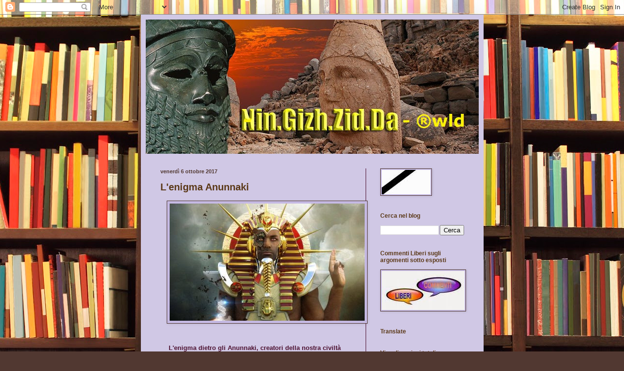

--- FILE ---
content_type: text/html; charset=UTF-8
request_url: https://ningizhzidda.blogspot.com/2017/10/lenigma-anunnaki.html
body_size: 39612
content:
<!DOCTYPE html>
<html class='v2' dir='ltr' xmlns='http://www.w3.org/1999/xhtml' xmlns:b='http://www.google.com/2005/gml/b' xmlns:data='http://www.google.com/2005/gml/data' xmlns:expr='http://www.google.com/2005/gml/expr'>
<head>
<link href='https://www.blogger.com/static/v1/widgets/4128112664-css_bundle_v2.css' rel='stylesheet' type='text/css'/>
<meta content='oi1o53ualmj1q7vplmek-zglf1q09wrv3d90sp0mnex5pj1fthpu1yvb0kvr5qd13wqj-xjx5q1n55gmsai711qba6t82xy9xd65mg-op7p-b5tr7epbkujeri3vrx9h' name='norton-safeweb-site-verification'/>
<meta content='IE=EmulateIE7' http-equiv='X-UA-Compatible'/>
<meta content='width=1100' name='viewport'/>
<meta content='text/html; charset=UTF-8' http-equiv='Content-Type'/>
<meta content='blogger' name='generator'/>
<link href='https://ningizhzidda.blogspot.com/favicon.ico' rel='icon' type='image/x-icon'/>
<link href='https://ningizhzidda.blogspot.com/2017/10/lenigma-anunnaki.html' rel='canonical'/>
<link rel="alternate" type="application/atom+xml" title="Nin.Gish.Zid.Da - &#174;wld - Atom" href="https://ningizhzidda.blogspot.com/feeds/posts/default" />
<link rel="alternate" type="application/rss+xml" title="Nin.Gish.Zid.Da - &#174;wld - RSS" href="https://ningizhzidda.blogspot.com/feeds/posts/default?alt=rss" />
<link rel="service.post" type="application/atom+xml" title="Nin.Gish.Zid.Da - &#174;wld - Atom" href="https://www.blogger.com/feeds/5585613308342187155/posts/default" />

<link rel="alternate" type="application/atom+xml" title="Nin.Gish.Zid.Da - &#174;wld - Atom" href="https://ningizhzidda.blogspot.com/feeds/5380157730143154063/comments/default" />
<!--Can't find substitution for tag [blog.ieCssRetrofitLinks]-->
<link href='https://blogger.googleusercontent.com/img/b/R29vZ2xl/AVvXsEhXGeQ_0-C1U-tLyuDi-1G2NyGPbEn6IAnCypSYSNTYdMV4mwhHwGPdQTL9D8idXMt9gWO1sflczUcCTqtmBTEyoqNjjL-RVsZ4cSnGwgL_b-oAm0HZ4lKv7QLGgDc4l0ROquNSKYpRoS-Z/s400/Anu-400x240.jpg' rel='image_src'/>
<meta content='https://ningizhzidda.blogspot.com/2017/10/lenigma-anunnaki.html' property='og:url'/>
<meta content='L&#39;enigma Anunnaki' property='og:title'/>
<meta content='Sii il cambiamento che vuoi vedere avvenire nel mondo' property='og:description'/>
<meta content='https://blogger.googleusercontent.com/img/b/R29vZ2xl/AVvXsEhXGeQ_0-C1U-tLyuDi-1G2NyGPbEn6IAnCypSYSNTYdMV4mwhHwGPdQTL9D8idXMt9gWO1sflczUcCTqtmBTEyoqNjjL-RVsZ4cSnGwgL_b-oAm0HZ4lKv7QLGgDc4l0ROquNSKYpRoS-Z/w1200-h630-p-k-no-nu/Anu-400x240.jpg' property='og:image'/>
<title>Nin.Gish.Zid.Da - &#174;wld: L'enigma Anunnaki</title>
<style id='page-skin-1' type='text/css'><!--
/*
-----------------------------------------------
Blogger Template Style
Name:     Simple
Designer: Blogger
URL:      www.blogger.com
----------------------------------------------- */
/* Content
----------------------------------------------- */
body {
font: normal normal 12px Verdana, Geneva, sans-serif;;
color: #5b3918;
background: #513831 url(//themes.googleusercontent.com/image?id=1KH22PlFqsiVYxboQNAoJjYmRbw5M4REHmdJbHT5M2x9zVMGrCqwSjZvaQW_A10KPc6Il) repeat scroll top center /* Credit: luoman (http://www.istockphoto.com/googleimages.php?id=11394138&amp;platform=blogger) */;
padding: 0 40px 40px 40px;
}
html body .region-inner {
min-width: 0;
max-width: 100%;
width: auto;
}
h2 {
font-size: 22px;
}
a:link {
text-decoration:none;
color: #53368a;
}
a:visited {
text-decoration:none;
color: #888888;
}
a:hover {
text-decoration:underline;
color: #ff1900;
}
.body-fauxcolumn-outer .fauxcolumn-inner {
background: transparent none repeat scroll top left;
_background-image: none;
}
.body-fauxcolumn-outer .cap-top {
position: absolute;
z-index: 1;
height: 400px;
width: 100%;
}
.body-fauxcolumn-outer .cap-top .cap-left {
width: 100%;
background: transparent none repeat-x scroll top left;
_background-image: none;
}
.content-outer {
-moz-box-shadow: 0 0 40px rgba(0, 0, 0, .15);
-webkit-box-shadow: 0 0 5px rgba(0, 0, 0, .15);
-goog-ms-box-shadow: 0 0 10px #333333;
box-shadow: 0 0 40px rgba(0, 0, 0, .15);
margin-bottom: 1px;
}
.content-inner {
padding: 10px 10px;
}
.content-inner {
background-color: #d0c8e5;
}
/* Header
----------------------------------------------- */
.header-outer {
background: #ccab33 url(//www.blogblog.com/1kt/simple/gradients_light.png) repeat-x scroll 0 -400px;
_background-image: none;
}
.Header h1 {
font: normal normal 48px Verdana, Geneva, sans-serif;;
color: #5b3918;
text-shadow: 1px 2px 3px rgba(0, 0, 0, .2);
}
.Header h1 a {
color: #5b3918;
}
.Header .description {
font-size: 140%;
color: #fcf4f8;
}
.header-inner .Header .titlewrapper {
padding: 22px 30px;
}
.header-inner .Header .descriptionwrapper {
padding: 0 30px;
}
/* Tabs
----------------------------------------------- */
.tabs-inner .section:first-child {
border-top: 0 solid #eee5dd;
}
.tabs-inner .section:first-child ul {
margin-top: -0;
border-top: 0 solid #eee5dd;
border-left: 0 solid #eee5dd;
border-right: 0 solid #eee5dd;
}
.tabs-inner .widget ul {
background: #c5b9e3 none repeat-x scroll 0 -800px;
_background-image: none;
border-bottom: 1px solid #eee5dd;
margin-top: 0;
margin-left: -30px;
margin-right: -30px;
}
.tabs-inner .widget li a {
display: inline-block;
padding: .6em 1em;
font: normal normal 16px Verdana, Geneva, sans-serif;;
color: #5b3918;
border-left: 1px solid #d0c8e5;
border-right: 1px solid #eee5dd;
}
.tabs-inner .widget li:first-child a {
border-left: none;
}
.tabs-inner .widget li.selected a, .tabs-inner .widget li a:hover {
color: #5b3918;
background-color: #d6c3e3;
text-decoration: none;
}
/* Columns
----------------------------------------------- */
.main-outer {
border-top: 0 solid #48092a;
}
.fauxcolumn-left-outer .fauxcolumn-inner {
border-right: 1px solid #48092a;
}
.fauxcolumn-right-outer .fauxcolumn-inner {
border-left: 1px solid #48092a;
}
/* Headings
----------------------------------------------- */
div.widget > h2,
div.widget h2.title {
margin: 0 0 1em 0;
font: normal bold 12px Verdana, Geneva, sans-serif;;
color: #5b3918;
}
/* Widgets
----------------------------------------------- */
.widget .zippy {
color: #5b3918;
text-shadow: 2px 2px 1px rgba(0, 0, 0, .1);
}
.widget .popular-posts ul {
list-style: none;
}
/* Posts
----------------------------------------------- */
h2.date-header {
font: normal bold 11px Arial, Tahoma, Helvetica, FreeSans, sans-serif;
}
.date-header span {
background-color: #d0c8e5;
color: #513831;
padding: inherit;
letter-spacing: inherit;
margin: inherit;
}
.main-inner {
padding-top: 30px;
padding-bottom: 30px;
}
.main-inner .column-center-inner {
padding: 0 15px;
}
.main-inner .column-center-inner .section {
margin: 0 15px;
}
.post {
margin: 0 0 25px 0;
}
h3.post-title, .comments h4 {
font: normal bold 20px Verdana, Geneva, sans-serif;;
margin: .75em 0 0;
}
.post-body {
font-size: 110%;
line-height: 1.4;
position: relative;
}
.post-body img, .post-body .tr-caption-container, .Profile img, .Image img,
.BlogList .item-thumbnail img {
padding: 2px;
background: #c5b9e3;
border: 1px solid #513831;
-moz-box-shadow: 1px 1px 5px rgba(0, 0, 0, .1);
-webkit-box-shadow: 1px 1px 5px rgba(0, 0, 0, .1);
box-shadow: 1px 1px 5px rgba(0, 0, 0, .1);
}
.post-body img, .post-body .tr-caption-container {
padding: 5px;
}
.post-body .tr-caption-container {
color: #513831;
}
.post-body .tr-caption-container img {
padding: 0;
background: transparent;
border: none;
-moz-box-shadow: 0 0 0 rgba(0, 0, 0, .1);
-webkit-box-shadow: 0 0 0 rgba(0, 0, 0, .1);
box-shadow: 0 0 0 rgba(0, 0, 0, .1);
}
.post-header {
margin: 0 0 1.5em;
line-height: 1.6;
font-size: 90%;
}
.post-footer {
margin: 20px -2px 0;
padding: 5px 10px;
color: #48092a;
background-color: #fcf4f8;
border-bottom: 1px solid #c9aeae;
line-height: 1.6;
font-size: 90%;
}
#comments .comment-author {
padding-top: 1.5em;
border-top: 1px solid #48092a;
background-position: 0 1.5em;
}
#comments .comment-author:first-child {
padding-top: 0;
border-top: none;
}
.avatar-image-container {
margin: .2em 0 0;
}
#comments .avatar-image-container img {
border: 1px solid #513831;
}
/* Comments
----------------------------------------------- */
.comments .comments-content .icon.blog-author {
background-repeat: no-repeat;
background-image: url([data-uri]);
}
.comments .comments-content .loadmore a {
border-top: 1px solid #5b3918;
border-bottom: 1px solid #5b3918;
}
.comments .comment-thread.inline-thread {
background-color: #fcf4f8;
}
.comments .continue {
border-top: 2px solid #5b3918;
}
/* Accents
---------------------------------------------- */
.section-columns td.columns-cell {
border-left: 1px solid #48092a;
}
.blog-pager {
background: transparent none no-repeat scroll top center;
}
.blog-pager-older-link, .home-link,
.blog-pager-newer-link {
background-color: #d0c8e5;
padding: 5px;
}
.footer-outer {
border-top: 0 dashed #bbbbbb;
}
/* Mobile
----------------------------------------------- */
body.mobile  {
background-size: auto;
}
.mobile .body-fauxcolumn-outer {
background: transparent none repeat scroll top left;
}
.mobile .body-fauxcolumn-outer .cap-top {
background-size: 100% auto;
}
.mobile .content-outer {
-webkit-box-shadow: 0 0 3px rgba(0, 0, 0, .15);
box-shadow: 0 0 3px rgba(0, 0, 0, .15);
}
.mobile .tabs-inner .widget ul {
margin-left: 0;
margin-right: 0;
}
.mobile .post {
margin: 0;
}
.mobile .main-inner .column-center-inner .section {
margin: 0;
}
.mobile .date-header span {
padding: 0.1em 10px;
margin: 0 -10px;
}
.mobile h3.post-title {
margin: 0;
}
.mobile .blog-pager {
background: transparent none no-repeat scroll top center;
}
.mobile .footer-outer {
border-top: none;
}
.mobile .main-inner, .mobile .footer-inner {
background-color: #d0c8e5;
}
.mobile-index-contents {
color: #5b3918;
}
.mobile-link-button {
background-color: #53368a;
}
.mobile-link-button a:link, .mobile-link-button a:visited {
color: #ffffff;
}
.mobile .tabs-inner .section:first-child {
border-top: none;
}
.mobile .tabs-inner .PageList .widget-content {
background-color: #d6c3e3;
color: #5b3918;
border-top: 1px solid #eee5dd;
border-bottom: 1px solid #eee5dd;
}
.mobile .tabs-inner .PageList .widget-content .pagelist-arrow {
border-left: 1px solid #eee5dd;
}

--></style>
<style id='template-skin-1' type='text/css'><!--
body {
min-width: 703px;
}
.content-outer, .content-fauxcolumn-outer, .region-inner {
min-width: 703px;
max-width: 703px;
_width: 703px;
}
.main-inner .columns {
padding-left: 0px;
padding-right: 232px;
}
.main-inner .fauxcolumn-center-outer {
left: 0px;
right: 232px;
/* IE6 does not respect left and right together */
_width: expression(this.parentNode.offsetWidth -
parseInt("0px") -
parseInt("232px") + 'px');
}
.main-inner .fauxcolumn-left-outer {
width: 0px;
}
.main-inner .fauxcolumn-right-outer {
width: 232px;
}
.main-inner .column-left-outer {
width: 0px;
right: 100%;
margin-left: -0px;
}
.main-inner .column-right-outer {
width: 232px;
margin-right: -232px;
}
#layout {
min-width: 0;
}
#layout .content-outer {
min-width: 0;
width: 800px;
}
#layout .region-inner {
min-width: 0;
width: auto;
}
--></style>
<!-- Begin IP-Blocker OWN Code --><script language="javascript" src="//www.tanker-enemy.com/BlogspotIPblocker.php" type="text/javascript"></script><!-- End Ip-Blocker OWN Code-->
<link href='https://www.blogger.com/dyn-css/authorization.css?targetBlogID=5585613308342187155&amp;zx=57388eb9-6244-4095-bd9f-954225b4a6b3' media='none' onload='if(media!=&#39;all&#39;)media=&#39;all&#39;' rel='stylesheet'/><noscript><link href='https://www.blogger.com/dyn-css/authorization.css?targetBlogID=5585613308342187155&amp;zx=57388eb9-6244-4095-bd9f-954225b4a6b3' rel='stylesheet'/></noscript>
<meta name='google-adsense-platform-account' content='ca-host-pub-1556223355139109'/>
<meta name='google-adsense-platform-domain' content='blogspot.com'/>

<!-- data-ad-client=ca-pub-2496087203456221 -->

</head>
<body class='loading variant-literate'>
<div class='navbar section' id='navbar'><div class='widget Navbar' data-version='1' id='Navbar1'><script type="text/javascript">
    function setAttributeOnload(object, attribute, val) {
      if(window.addEventListener) {
        window.addEventListener('load',
          function(){ object[attribute] = val; }, false);
      } else {
        window.attachEvent('onload', function(){ object[attribute] = val; });
      }
    }
  </script>
<div id="navbar-iframe-container"></div>
<script type="text/javascript" src="https://apis.google.com/js/platform.js"></script>
<script type="text/javascript">
      gapi.load("gapi.iframes:gapi.iframes.style.bubble", function() {
        if (gapi.iframes && gapi.iframes.getContext) {
          gapi.iframes.getContext().openChild({
              url: 'https://www.blogger.com/navbar/5585613308342187155?po\x3d5380157730143154063\x26origin\x3dhttps://ningizhzidda.blogspot.com',
              where: document.getElementById("navbar-iframe-container"),
              id: "navbar-iframe"
          });
        }
      });
    </script><script type="text/javascript">
(function() {
var script = document.createElement('script');
script.type = 'text/javascript';
script.src = '//pagead2.googlesyndication.com/pagead/js/google_top_exp.js';
var head = document.getElementsByTagName('head')[0];
if (head) {
head.appendChild(script);
}})();
</script>
</div></div>
<div class='body-fauxcolumns'>
<div class='fauxcolumn-outer body-fauxcolumn-outer'>
<div class='cap-top'>
<div class='cap-left'></div>
<div class='cap-right'></div>
</div>
<div class='fauxborder-left'>
<div class='fauxborder-right'></div>
<div class='fauxcolumn-inner'>
</div>
</div>
<div class='cap-bottom'>
<div class='cap-left'></div>
<div class='cap-right'></div>
</div>
</div>
</div>
<div class='content'>
<div class='content-fauxcolumns'>
<div class='fauxcolumn-outer content-fauxcolumn-outer'>
<div class='cap-top'>
<div class='cap-left'></div>
<div class='cap-right'></div>
</div>
<div class='fauxborder-left'>
<div class='fauxborder-right'></div>
<div class='fauxcolumn-inner'>
</div>
</div>
<div class='cap-bottom'>
<div class='cap-left'></div>
<div class='cap-right'></div>
</div>
</div>
</div>
<div class='content-outer'>
<div class='content-cap-top cap-top'>
<div class='cap-left'></div>
<div class='cap-right'></div>
</div>
<div class='fauxborder-left content-fauxborder-left'>
<div class='fauxborder-right content-fauxborder-right'></div>
<div class='content-inner'>
<header>
<div class='header-outer'>
<div class='header-cap-top cap-top'>
<div class='cap-left'></div>
<div class='cap-right'></div>
</div>
<div class='fauxborder-left header-fauxborder-left'>
<div class='fauxborder-right header-fauxborder-right'></div>
<div class='region-inner header-inner'>
<div class='header section' id='header'><div class='widget Header' data-version='1' id='Header1'>
<div id='header-inner'>
<a href='https://ningizhzidda.blogspot.com/' style='display: block'>
<img alt='Nin.Gish.Zid.Da - ®wld' height='275px; ' id='Header1_headerimg' src='https://blogger.googleusercontent.com/img/a/AVvXsEiseeK6QlmtL7_PZ8wlELKXzG7LVTAd9nAYXr9be2FgL4FdguMhrNhTN4BA1xJmXz6acJ_D1VoIwc90X1RuDO0Co07v2fqpK322L40f63omjWpISJFt-F5goh5XAWhq2h12T_pmfnMb7ugLufLUuKoKOMjUCuqITU0jh-QG5eBHvBitgPS94weTWly4Kg=s683' style='display: block' width='683px; '/>
</a>
</div>
</div></div>
</div>
</div>
<div class='header-cap-bottom cap-bottom'>
<div class='cap-left'></div>
<div class='cap-right'></div>
</div>
</div>
</header>
<div class='tabs-outer'>
<div class='tabs-cap-top cap-top'>
<div class='cap-left'></div>
<div class='cap-right'></div>
</div>
<div class='fauxborder-left tabs-fauxborder-left'>
<div class='fauxborder-right tabs-fauxborder-right'></div>
<div class='region-inner tabs-inner'>
<div class='tabs no-items section' id='crosscol'></div>
<div class='tabs no-items section' id='crosscol-overflow'></div>
</div>
</div>
<div class='tabs-cap-bottom cap-bottom'>
<div class='cap-left'></div>
<div class='cap-right'></div>
</div>
</div>
<div class='main-outer'>
<div class='main-cap-top cap-top'>
<div class='cap-left'></div>
<div class='cap-right'></div>
</div>
<div class='fauxborder-left main-fauxborder-left'>
<div class='fauxborder-right main-fauxborder-right'></div>
<div class='region-inner main-inner'>
<div class='columns fauxcolumns'>
<div class='fauxcolumn-outer fauxcolumn-center-outer'>
<div class='cap-top'>
<div class='cap-left'></div>
<div class='cap-right'></div>
</div>
<div class='fauxborder-left'>
<div class='fauxborder-right'></div>
<div class='fauxcolumn-inner'>
</div>
</div>
<div class='cap-bottom'>
<div class='cap-left'></div>
<div class='cap-right'></div>
</div>
</div>
<div class='fauxcolumn-outer fauxcolumn-left-outer'>
<div class='cap-top'>
<div class='cap-left'></div>
<div class='cap-right'></div>
</div>
<div class='fauxborder-left'>
<div class='fauxborder-right'></div>
<div class='fauxcolumn-inner'>
</div>
</div>
<div class='cap-bottom'>
<div class='cap-left'></div>
<div class='cap-right'></div>
</div>
</div>
<div class='fauxcolumn-outer fauxcolumn-right-outer'>
<div class='cap-top'>
<div class='cap-left'></div>
<div class='cap-right'></div>
</div>
<div class='fauxborder-left'>
<div class='fauxborder-right'></div>
<div class='fauxcolumn-inner'>
</div>
</div>
<div class='cap-bottom'>
<div class='cap-left'></div>
<div class='cap-right'></div>
</div>
</div>
<!-- corrects IE6 width calculation -->
<div class='columns-inner'>
<div class='column-center-outer'>
<div class='column-center-inner'>
<div class='main section' id='main'><div class='widget Blog' data-version='1' id='Blog1'>
<div class='blog-posts hfeed'>

          <div class="date-outer">
        
<h2 class='date-header'><span>venerdì 6 ottobre 2017</span></h2>

          <div class="date-posts">
        
<div class='post-outer'>
<div class='post hentry' itemscope='itemscope' itemtype='http://schema.org/BlogPosting'>
<a name='5380157730143154063'></a>
<h3 class='post-title entry-title' itemprop='name'>
L'enigma Anunnaki
</h3>
<div class='post-header'>
<div class='post-header-line-1'></div>
</div>
<div class='post-body entry-content' id='post-body-5380157730143154063' itemprop='articleBody'>
<div dir="ltr" style="text-align: left;" trbidi="on">
<div style="text-align: justify;">
<!--[if gte mso 9]><xml>
 <w:WordDocument>
  <w:View>Normal</w:View>
  <w:Zoom>0</w:Zoom>
  <w:HyphenationZone>14</w:HyphenationZone>
  <w:PunctuationKerning/>
  <w:ValidateAgainstSchemas/>
  <w:SaveIfXMLInvalid>false</w:SaveIfXMLInvalid>
  <w:IgnoreMixedContent>false</w:IgnoreMixedContent>
  <w:AlwaysShowPlaceholderText>false</w:AlwaysShowPlaceholderText>
  <w:Compatibility>
   <w:BreakWrappedTables/>
   <w:SnapToGridInCell/>
   <w:WrapTextWithPunct/>
   <w:UseAsianBreakRules/>
   <w:DontGrowAutofit/>
  </w:Compatibility>
  <w:BrowserLevel>MicrosoftInternetExplorer4</w:BrowserLevel>
 </w:WordDocument>
</xml><![endif]--></div>
<div class="MsoNormal" style="text-align: center;">
<a href="https://blogger.googleusercontent.com/img/b/R29vZ2xl/AVvXsEhXGeQ_0-C1U-tLyuDi-1G2NyGPbEn6IAnCypSYSNTYdMV4mwhHwGPdQTL9D8idXMt9gWO1sflczUcCTqtmBTEyoqNjjL-RVsZ4cSnGwgL_b-oAm0HZ4lKv7QLGgDc4l0ROquNSKYpRoS-Z/s1600/Anu-400x240.jpg" imageanchor="1" style="margin-left: 1em; margin-right: 1em;"><img border="0" data-original-height="240" data-original-width="400" height="240" src="https://blogger.googleusercontent.com/img/b/R29vZ2xl/AVvXsEhXGeQ_0-C1U-tLyuDi-1G2NyGPbEn6IAnCypSYSNTYdMV4mwhHwGPdQTL9D8idXMt9gWO1sflczUcCTqtmBTEyoqNjjL-RVsZ4cSnGwgL_b-oAm0HZ4lKv7QLGgDc4l0ROquNSKYpRoS-Z/s400/Anu-400x240.jpg" width="400" /></a><span style="color: #4c1130;"><span style="font-size: small;"><span style="font-family: &quot;verdana&quot; , sans-serif;">&nbsp;</span></span></span></div>
<div class="MsoNormal">
<br /></div>
<div class="MsoNormal" style="text-align: center;">
<b><span style="color: #4c1130;"><span style="font-size: small;"><span style="font-family: &quot;verdana&quot; , sans-serif;">L'enigma dietro gli Anunnaki, creatori della nostra civiltà</span></span></span><span style="color: #4c1130;"><span style="font-size: small;"><span style="font-family: &quot;verdana&quot; , sans-serif;"></span></span></span><span style="color: #4c1130;"><span style="font-size: small;"><span style="font-family: &quot;verdana&quot; , sans-serif;">&nbsp;</span></span></span></b></div>
<div class="MsoNormal">
<br /></div>
<div class="MsoNormal" style="text-align: justify;">
<span style="color: #4c1130;"><span style="font-size: small;"><span style="font-family: &quot;verdana&quot; , sans-serif;">Gli Anunnaki (anche trascritti come Anunaki, Anunna,
Ananaki) sono un gruppo di divinità che appaiono nelle leggende mitologiche
degli antichi Sumeri, Accadi, Assiri e dei Babilonesi.</span></span></span><span style="color: #4c1130;"><span style="font-size: small;"><span style="font-family: &quot;verdana&quot; , sans-serif;"></span></span></span><span style="color: #4c1130;"><span style="font-size: small;"><span style="font-family: &quot;verdana&quot; , sans-serif;">&nbsp;</span></span></span><span style="color: #4c1130;"><span style="font-size: small;"><span style="font-family: &quot;verdana&quot; , sans-serif;"></span></span></span></div>
<div class="MsoNormal" style="text-align: justify;">
<br /></div>
<div class="MsoNormal" style="text-align: justify;">
<span style="color: #4c1130;"><span style="font-size: small;"><span style="font-family: &quot;verdana&quot; , sans-serif;">Gli Anunnaki sono le divinità più influenti del pantheon,
erano i discendenti di An, il dio dei cieli, e la loro funzione primaria è
quella di giudicare le sorti dell'umanità.</span></span></span><span style="color: #4c1130;"><span style="font-size: small;"><span style="font-family: &quot;verdana&quot; , sans-serif;"></span></span></span><span style="color: #4c1130;"><span style="font-size: small;"><span style="font-family: &quot;verdana&quot; , sans-serif;">&nbsp;</span></span></span><span style="color: #4c1130;"><span style="font-size: small;"><span style="font-family: &quot;verdana&quot; , sans-serif;"></span></span></span></div>
<div class="MsoNormal" style="text-align: justify;">
<br /></div>
<div class="MsoNormal" style="text-align: justify;">
<span style="color: #4c1130;"><span style="font-size: small;"><span style="font-family: &quot;verdana&quot; , sans-serif;">Secondo la mito-patia mesopotamica, gli Anunna erano,
inizialmente, gli dei più potenti del cielo che sono vissuti con Anu.</span></span></span><span style="color: #4c1130;"><span style="font-size: small;"><span style="font-family: &quot;verdana&quot; , sans-serif;"></span></span></span><span style="color: #4c1130;"><span style="font-size: small;"><span style="font-family: &quot;verdana&quot; , sans-serif;">&nbsp;</span></span></span><span style="color: #4c1130;"><span style="font-size: small;"><span style="font-family: &quot;verdana&quot; , sans-serif;"></span></span></span></div>
<div class="MsoNormal" style="text-align: justify;">
<br /></div>
<div class="MsoNormal" style="text-align: justify;">
<span style="color: #4c1130;"><span style="font-size: small;"><span style="font-family: &quot;verdana&quot; , sans-serif;">Nel poema Enûma Elish, è stato Marduk che ha creato
l'umanità e poi ha diviso l'Anunna tra cielo e terra e ha assegnato loro
i vari compiti. Allora gli Anunna, riconoscenti a Marduk, fondarono Babilonia e costruirono un
tempio in loro onore chiamato Esagila.</span></span></span><span style="color: #4c1130;"><span style="font-size: small;"><span style="font-family: &quot;verdana&quot; , sans-serif;"></span></span></span><span style="color: #4c1130;"><span style="font-size: small;"><span style="font-family: &quot;verdana&quot; , sans-serif;">&nbsp;</span></span></span><span style="color: #4c1130;"><span style="font-size: small;"><span style="font-family: &quot;verdana&quot; , sans-serif;"></span></span></span></div>
<div class="MsoNormal" style="text-align: justify;">
<br /></div>
<div class="MsoNormal" style="text-align: justify;">
<span style="color: #4c1130;"><span style="font-size: small;"><span style="font-family: &quot;verdana&quot; , sans-serif;">La reinvenzione del termine Anunnaki attraverso la sua forma
accadica, Anunnaki, è emersa nel 1964 dopo la pubblicazione sull'antica
Mesopotamia: "ritratto di una civiltà morta" dell'assiriologo Adolph Leo
Oppenheim, che ha popolarizzato questo concetto.</span></span></span><span style="color: #4c1130;"><span style="font-size: small;"><span style="font-family: &quot;verdana&quot; , sans-serif;"></span></span></span><span style="color: #4c1130;"><span style="font-size: small;"><span style="font-family: &quot;verdana&quot; , sans-serif;">&nbsp;</span></span></span><span style="color: #4c1130;"><span style="font-size: small;"><span style="font-family: &quot;verdana&quot; , sans-serif;"></span></span></span></div>
<div class="MsoNormal" style="text-align: justify;">
<br /></div>
<div class="MsoNormal" style="text-align: justify;">
<span style="color: #4c1130;"><span style="font-size: small;"><span style="font-family: &quot;verdana&quot; , sans-serif;">Successivamente, è stato Zecharia Sitchin che ha ulteriormente diffuso il termine
degli Anunnaki.</span></span></span><span style="color: #4c1130;"><span style="font-size: small;"><span style="font-family: &quot;verdana&quot; , sans-serif;"></span></span></span><span style="color: #4c1130;"><span style="font-size: small;"><span style="font-family: &quot;verdana&quot; , sans-serif;">&nbsp;</span></span></span><span style="color: #4c1130;"><span style="font-size: small;"><span style="font-family: &quot;verdana&quot; , sans-serif;"></span></span></span></div>
<div class="MsoNormal" style="text-align: justify;">
<br /></div>
<div class="separator" style="clear: both; text-align: center;">
<a href="https://blogger.googleusercontent.com/img/b/R29vZ2xl/AVvXsEixBgjUC1JK9dsveBAmPFs1ebwiF58TE7ngfkTtuXyQYfgxkHhyphenhyphen2xLvUODEz2rb9YXx5HHUVcZZ-stivQKckdqXCCWv68GQ8l-Xb3dHPd6tD46v8pGXt4WH4wXyBIwAd45biIexJ_rFgauH/s1600/Anunnaki-768x383.jpg" imageanchor="1" style="margin-left: 1em; margin-right: 1em;"><img border="0" data-original-height="384" data-original-width="768" height="198" src="https://blogger.googleusercontent.com/img/b/R29vZ2xl/AVvXsEixBgjUC1JK9dsveBAmPFs1ebwiF58TE7ngfkTtuXyQYfgxkHhyphenhyphen2xLvUODEz2rb9YXx5HHUVcZZ-stivQKckdqXCCWv68GQ8l-Xb3dHPd6tD46v8pGXt4WH4wXyBIwAd45biIexJ_rFgauH/s400/Anunnaki-768x383.jpg" width="400" /></a></div>
<span style="color: #4c1130;"><span style="font-size: small;"><span style="font-family: &quot;verdana&quot; , sans-serif;"></span></span></span><span style="color: #4c1130;"><span style="font-size: small;"><span style="font-family: &quot;verdana&quot; , sans-serif;"></span></span></span><br />
<div class="MsoNormal" style="text-align: justify;">
<span style="color: #4c1130;"><span style="font-size: small;"></span></span></div>
<div class="MsoNormal" style="text-align: justify;">
<span style="color: #4c1130;"><span style="font-size: small;"></span></span></div>
<div class="MsoNormal" style="text-align: center;">
<span style="font-size: x-small;"><i><span style="color: #4c1130;"><span style="font-family: &quot;verdana&quot; , sans-serif;">Immagine: <a href="https://berov.deviantart.com/art/Abaddon-The-Fall-Of-Ur-566376718" target="_blank">Abaddon- la caduta di Ur da berov</a></span></span><span style="color: #4c1130;"><span style="font-family: &quot;verdana&quot; , sans-serif;"></span></span><span style="color: #4c1130;"><span style="font-family: &quot;verdana&quot; , sans-serif;">&nbsp;</span></span></i></span><span style="color: #4c1130;"><span style="font-size: small;"><span style="font-family: &quot;verdana&quot; , sans-serif;"></span></span></span><span style="color: #4c1130;"><span style="font-size: small;"><span style="font-family: &quot;verdana&quot; , sans-serif;"></span></span></span></div>
<div class="MsoNormal" style="text-align: justify;">
<br /></div>
<div class="MsoNormal" style="text-align: justify;">
<span style="color: #4c1130;"><span style="font-size: small;"><span style="font-family: &quot;verdana&quot; , sans-serif;">I primi usi conosciuti del termine Anunnaki provengono da
iscrizioni scritte durante il regno di Gudea e dalla <a href="https://en.wikipedia.org/wiki/Third_Dynasty_of_Ur" target="_blank">terza dinastia di Ur</a>.</span></span></span><span style="color: #4c1130;"><span style="font-size: small;"><span style="font-family: &quot;verdana&quot; , sans-serif;"></span></span></span></div>
<div class="MsoNormal" style="text-align: justify;">
<br /></div>
<div class="MsoNormal" style="text-align: justify;">
<span style="color: #4c1130;"><span style="font-size: small;"><span style="font-family: &quot;verdana&quot; , sans-serif;"></span></span></span><span style="color: #4c1130;"><span style="font-size: small;"><span style="font-family: &quot;verdana&quot; , sans-serif;">Nei primi testi il &#8203;&#8203;nome viene applicato alle più
importanti e potenti divinità dell'antico pantheon sumero: i discendenti dal
cielo-dio <a href="https://en.wikipedia.org/wiki/Anu" target="_blank">An</a>.</span></span></span><span style="color: #4c1130;"><span style="font-size: small;"><span style="font-family: &quot;verdana&quot; , sans-serif;"></span></span></span></div>
<div class="MsoNormal" style="text-align: justify;">
<br /></div>
<div class="MsoNormal" style="text-align: justify;">
<span style="color: #4c1130;"><span style="font-size: small;"><span style="font-family: &quot;verdana&quot; , sans-serif;"></span></span></span><span style="color: #4c1130;"><span style="font-size: small;"><span style="font-family: &quot;verdana&quot; , sans-serif;">Zecharia Sitchin, </span></span></span><span style="color: #4c1130;"><span style="font-size: small;"><span style="font-family: &quot;verdana&quot; , sans-serif;"><span style="color: #4c1130;"><span style="font-size: small;"><span style="font-family: &quot;verdana&quot; , sans-serif;">dagli anni '70,</span></span></span> pubblica una dozzina di libri conosciuti
come Cronache della Terra&nbsp; che si sono ulteriormente occupati
nello studio degli antichi Anunnaki.</span></span></span><span style="color: #4c1130;"><span style="font-size: small;"><span style="font-family: &quot;verdana&quot; , sans-serif;"></span></span></span><span style="color: #4c1130;"><span style="font-size: small;"><span style="font-family: &quot;verdana&quot; , sans-serif;">&nbsp;</span></span></span><span style="color: #4c1130;"><span style="font-size: small;"><span style="font-family: &quot;verdana&quot; , sans-serif;"></span></span></span></div>
<div class="MsoNormal" style="text-align: justify;">
<br /></div>
<div class="MsoNormal" style="text-align: justify;">
<span style="color: #4c1130;"><span style="font-size: small;"><span style="font-family: &quot;verdana&quot; , sans-serif;">Nei libri pubblicati da Sitchin, le tavolette d'argilla sumeriche scritte in carattere cuneiforme e i testi biblici, sono stati tradotti nella loro
scrittura originale, rivelando dettagli affascinanti che rapidamente hanno
guadagnato popolarità tra i lettori.</span></span></span><span style="color: #4c1130;"><span style="font-size: small;"><span style="font-family: &quot;verdana&quot; , sans-serif;"></span></span></span><span style="color: #4c1130;"><span style="font-size: small;"><span style="font-family: &quot;verdana&quot; , sans-serif;">&nbsp;</span></span></span><span style="color: #4c1130;"><span style="font-size: small;"><span style="font-family: &quot;verdana&quot; , sans-serif;"></span></span></span></div>
<div class="MsoNormal" style="text-align: justify;">
<br /></div>
<div class="MsoNormal" style="text-align: justify;">
<span style="color: #4c1130;"><span style="font-size: small;"><span style="font-family: &quot;verdana&quot; , sans-serif;">Nel libro Il 12&#176; pianeta, l'autore descrive l'arrivo degli
Anunnaki </span></span></span><span style="color: #4c1130;"><span style="font-size: small;"><span style="font-family: &quot;verdana&quot; , sans-serif;">sulla Terra </span></span></span><span style="color: #4c1130;"><span style="font-size: small;"><span style="font-family: &quot;verdana&quot; , sans-serif;"><span style="color: #4c1130;"><span style="font-size: small;"><span style="font-family: &quot;verdana&quot; , sans-serif;">circa 450.000 anni
fa</span></span></span> da un </span></span></span><span style="color: #4c1130;"><span style="font-size: small;"><span style="font-family: &quot;verdana&quot; , sans-serif;"><span style="color: #4c1130;"><span style="font-size: small;"><span style="font-family: &quot;verdana&quot; , sans-serif;">presunto </span></span></span>pianeta chiamato Nibiru. Gli Anunnaki erano </span></span></span><span style="color: #4c1130;"><span style="font-size: small;"><span style="font-family: &quot;verdana&quot; , sans-serif;"><span style="color: #4c1130;"><span style="font-size: small;"><span style="font-family: &quot;verdana&quot; , sans-serif;">esseri </span></span></span>molto alti, circa 3 metri di altezza, pelle
pallida, capelli lunghi e barba, si sarebbero insediati in Mesopotamia
e, mediante l'ingegneria genetica, accelerarono l'evoluzione del Neanderthal a
Homo Sapiens contribuendo alla loro genetica e quindi creando l'umanità.</span></span></span><span style="color: #4c1130;"><span style="font-size: small;"><span style="font-family: &quot;verdana&quot; , sans-serif;"></span></span></span><span style="color: #4c1130;"><span style="font-size: small;"><span style="font-family: &quot;verdana&quot; , sans-serif;">&nbsp;</span></span></span><span style="color: #4c1130;"><span style="font-size: small;"><span style="font-family: &quot;verdana&quot; , sans-serif;"></span></span></span></div>
<div class="MsoNormal" style="text-align: justify;">
<br /></div>
<div class="MsoNormal" style="text-align: justify;">
<span style="color: #4c1130;"><span style="font-size: small;"><span style="font-family: &quot;verdana&quot; , sans-serif;">La storia di come gli Anunnaki hanno creato l'umanità è
abbastanza simile alla creazione divina </span></span></span><span style="color: #4c1130;"><span style="font-size: small;"><span style="font-family: &quot;verdana&quot; , sans-serif;"><span style="color: #4c1130;"><span style="font-size: small;"><span style="font-family: &quot;verdana&quot; , sans-serif;">dell'uomo </span></span></span>da parte di Dio scritto nella Bibbia. La
storia dice che Enki ha preso dell'argilla e gli ha dato forma, nonostante il suo primo tentativo non sia riuscito.</span></span></span></div>
<div class="MsoNormal" style="text-align: justify;">
<br /></div>
<div class="separator" style="clear: both; text-align: center;">
<a href="https://blogger.googleusercontent.com/img/b/R29vZ2xl/AVvXsEgLID949sCqWzHgxGuB1c53a8JyxScGgQ_P4a64bOGFjkGA3ScJ_AsPugrL_MHxeCI9hgfO_hG_43CZ9LbpJE3Gj87tiDzDF7H7Hb15bMoRLPB8cPuspecuaazq6y46QqWHM-uN3PKeYCKD/s1600/Anunnaki-Gods.jpg" imageanchor="1" style="margin-left: 1em; margin-right: 1em;"><img border="0" data-original-height="462" data-original-width="746" height="246" src="https://blogger.googleusercontent.com/img/b/R29vZ2xl/AVvXsEgLID949sCqWzHgxGuB1c53a8JyxScGgQ_P4a64bOGFjkGA3ScJ_AsPugrL_MHxeCI9hgfO_hG_43CZ9LbpJE3Gj87tiDzDF7H7Hb15bMoRLPB8cPuspecuaazq6y46QqWHM-uN3PKeYCKD/s400/Anunnaki-Gods.jpg" width="400" /></a></div>
<div class="MsoNormal" style="text-align: center;">
<br /></div>
<div class="MsoNormal" style="text-align: justify;">
<span style="color: #4c1130;"><span style="font-size: small;"><span style="font-family: &quot;verdana&quot; , sans-serif;">I primi uomini consideravano gli antichi Anunnaki come dei,
perché erano estremamente intelligenti per via delle loro tecnologie possedute che
l'umanità non aveva mai visto prima.</span></span></span><span style="color: #4c1130;"><span style="font-size: small;"><span style="font-family: &quot;verdana&quot; , sans-serif;"></span></span></span><span style="color: #4c1130;"><span style="font-size: small;"><span style="font-family: &quot;verdana&quot; , sans-serif;">&nbsp;</span></span></span><span style="color: #4c1130;"><span style="font-size: small;"><span style="font-family: &quot;verdana&quot; , sans-serif;"></span></span></span></div>
<div class="MsoNormal" style="text-align: justify;">
<br /></div>
<div class="MsoNormal" style="text-align: justify;">
<span style="color: #4c1130;"><span style="font-size: small;"><span style="font-family: &quot;verdana&quot; , sans-serif;">Alcuni autori sostengono che la prova dell'esistenza degli Anunnaki può
essere trovata nella Bibbia, dove vengono chiamati "Nefilim", anche se
alcune altre traduzioni li chiamano "giganti".</span></span></span><span style="color: #4c1130;"><span style="font-size: small;"><span style="font-family: &quot;verdana&quot; , sans-serif;"></span></span></span><span style="color: #4c1130;"><span style="font-size: small;"><span style="font-family: &quot;verdana&quot; , sans-serif;">&nbsp;</span></span></span><span style="color: #4c1130;"><span style="font-size: small;"><span style="font-family: &quot;verdana&quot; , sans-serif;"></span></span></span></div>
<div class="MsoNormal" style="text-align: justify;">
<br /></div>
<div class="MsoNormal" style="text-align: justify;">
<span style="color: #4c1130;"><span style="font-size: small;"><span style="font-family: &quot;verdana&quot; , sans-serif;">Secondo gli scritti di Sitchin, la tecnologia e il potere
degli Anunnaki sono ancora lontani dalla nostra portata, poiché gli Anunnaki </span></span></span><span style="color: #4c1130;"><span style="font-size: small;"><span style="font-family: &quot;verdana&quot; , sans-serif;"><span style="color: #4c1130;"><span style="font-size: small;"><span style="font-family: &quot;verdana&quot; , sans-serif;">450.000 anni fa</span></span></span>
avevano la capacità di viaggiare nello spazio e la scienza dell'ingegneria genetica.</span></span></span><span style="color: #4c1130;"><span style="font-size: small;"><span style="font-family: &quot;verdana&quot; , sans-serif;"></span></span></span><span style="color: #4c1130;"><span style="font-size: small;"><span style="font-family: &quot;verdana&quot; , sans-serif;">&nbsp;</span></span></span><span style="color: #4c1130;"><span style="font-size: small;"><span style="font-family: &quot;verdana&quot; , sans-serif;"></span></span></span></div>
<div class="MsoNormal" style="text-align: justify;">
<br /></div>
<div class="MsoNormal" style="text-align: justify;">
<span style="color: #4c1130;"><span style="font-size: small;"><span style="font-family: &quot;verdana&quot; , sans-serif;">Si ritiene che gli </span></span></span><span style="color: #4c1130;"><span style="font-size: small;"><span style="font-family: &quot;verdana&quot; , sans-serif;"><span style="color: #4c1130;"><span style="font-size: small;"><span style="font-family: &quot;verdana&quot; , sans-serif;">antichi </span></span></span>Anunnaki avessero notevolmente contribuito allo sviluppo della Terra con la loro tecnologia ancora sconosciuta e che fossero
coinvolti nella costruzione di piramidi e in numerosi luoghi megalitici in tutto il mondo.</span></span></span><span style="color: #4c1130;"><span style="font-size: small;"><span style="font-family: &quot;verdana&quot; , sans-serif;"></span></span></span><span style="color: #4c1130;"><span style="font-size: small;"><span style="font-family: &quot;verdana&quot; , sans-serif;">&nbsp;</span></span></span><span style="color: #4c1130;"><span style="font-size: small;"><span style="font-family: &quot;verdana&quot; , sans-serif;"></span></span></span></div>
<div class="MsoNormal" style="text-align: justify;">
<br /></div>
<div class="MsoNormal" style="text-align: justify;">
<span style="color: #4c1130;"><span style="font-size: small;"><span style="font-family: &quot;verdana&quot; , sans-serif;">Le ipotesi di Sitchin sono state duramente criticate e licenziate da scienziati, storici
e archeologi che non condividevano le sue "traduzioni" di testi
antichi e la sua incomprensione della fisica.</span></span></span><span style="color: #4c1130;"><span style="font-size: small;"><span style="font-family: &quot;verdana&quot; , sans-serif;"></span></span></span><span style="color: #4c1130;"><span style="font-size: small;"><span style="font-family: &quot;verdana&quot; , sans-serif;">&nbsp;</span></span></span><span style="color: #4c1130;"><span style="font-size: small;"><span style="font-family: &quot;verdana&quot; , sans-serif;"></span></span></span></div>
<div class="MsoNormal" style="text-align: justify;">
<br /></div>
<div class="MsoNormal" style="text-align: justify;">
<span style="color: #4c1130;"><span style="font-size: small;"><span style="font-family: &quot;verdana&quot; , sans-serif;">Quindi chi erano gli Anunnaki? Erano solo parte di una
grande mitologica leggenda antica? O, come molti autori affermano, è possibile che le antiche
divinità mesopotamiche siano infatti quelle responsabili della creazione della
nostra civiltà?</span></span></span><span style="color: #4c1130;"><span style="font-size: small;"><span style="font-family: &quot;verdana&quot; , sans-serif;"></span></span></span></div>
<div class="MsoNormal">
<br /></div>
<div class="MsoNormal">
<span style="color: #4c1130;"><span style="font-size: small;"><span style="font-family: &quot;verdana&quot; , sans-serif;">Immagine in primo piano di DElevit&nbsp;</span></span></span></div>
<div class="MsoNormal">
<br /></div>
<div class="MsoNormal">
<span style="color: #4c1130;"><span style="font-size: small;"><span style="font-family: &quot;verdana&quot; , sans-serif;"><a href="https://www.ancient-code.com/the-enigma-behind-the-anunnaki-creator-gods-of-our-civilization" target="_blank">https://www.ancient-code.com/</a></span></span></span></div>
<div class="MsoNormal">
<br /></div>
<div class="MsoNormal" style="text-align: right;">
<span style="color: #4c1130;"><span style="font-size: small;"><span style="font-family: &quot;verdana&quot; , sans-serif;">Traduzione e adattamento: <a href="http://ningishzidda.altervista.org/" target="_blank">Nin.Gish.Zid.Da&nbsp;</a></span></span></span></div>
<div class="MsoNormal" style="text-align: left;">
<br /></div>
<div class="MsoNormal" style="text-align: left;">
<b><span style="color: #4c1130;"><span style="font-size: small;"><span style="font-family: &quot;verdana&quot; , sans-serif;">Articoli correlati:</span></span></span>&nbsp;</b></div>
<div class="MsoNormal" style="text-align: left;">
<br /></div>
<div class="MsoNormal" style="text-align: left;">
<a href="https://ningizhzidda.blogspot.it/2012/05/il-pianeta-degli-dei.html" target="_blank"><span style="color: #4c1130;"><b><span style="font-size: small;"><span style="font-family: &quot;verdana&quot; , sans-serif;">IL PIANETA DEGLI DEI</span></span></b></span></a>&nbsp;</div>
<a href="https://ningizhzidda.blogspot.it/2013/11/il-dialogo.html" target="_blank"><span style="color: #4c1130;"><b><span style="font-size: small;"><span style="font-family: &quot;verdana&quot; , sans-serif;">"IL DIALOGO"&nbsp;</span></span></b></span></a><br />
<a href="https://ningizhzidda.blogspot.it/2014/08/la-sensibilita-accademica-facendo.html" target="_blank"><span style="color: #4c1130;"><b><span style="font-size: small;"><span style="font-family: &quot;verdana&quot; , sans-serif;">la sensibilità accademica sta facendo gridare i critici &#8220;al sacrilegio&#8221;</span></span></b></span><span style="color: #4c1130;"><b><span style="font-size: small;"></span></b></span></a><br />
<span style="color: #4c1130;"><b><span style="font-size: small;"><span style="font-family: &quot;verdana&quot; , sans-serif;"></span></span></b><a href="https://ningizhzidda.blogspot.it/2017/01/sitchin-il-soggettivo-business.html" target="_blank"><b><span style="font-size: small;"><span style="font-family: &quot;verdana&quot; , sans-serif;">Sitchin &amp; Il soggettivo business accademico</span></span></b></a></span><br />
<a href="https://ningizhzidda.blogspot.it/2013/08/la-bollatura-degli-studiosi-i-miti.html" target="_blank"><span style="color: #4c1130;"><b><span style="font-size: small;"><span style="font-family: &quot;verdana&quot; , sans-serif;">La bollatura degli "studiosi": "I MITI"</span></span></b></span></a><span style="color: #4c1130;"><b><span style="font-size: small;"><span style="font-family: &quot;verdana&quot; , sans-serif;"></span></span></b></span><span style="color: #4c1130;"><b><span style="font-size: small;"><span style="font-family: &quot;verdana&quot; , sans-serif;"></span></span></b></span><span style="color: #4c1130;"><b><span style="font-size: small;"><span style="font-family: &quot;verdana&quot; , sans-serif;">&nbsp;</span></span></b></span><br />
<a href="https://ningizhzidda.blogspot.it/2010/10/addio-zecharia-sitchin.html" target="_blank"><span style="color: #4c1130;"><b><span style="font-size: small;"><span style="font-family: &quot;verdana&quot; , sans-serif;">ADDIO A ZECHARIA SITCHIN </span></span></b></span></a></div>
<div style='clear: both;'></div>
</div>
<div class='post-footer'>
<div class='post-footer-line post-footer-line-1'><span class='post-author vcard'>
Pubblicato da
<span class='fn'>
<a href='https://www.blogger.com/profile/04490644185847380506' itemprop='author' rel='author' title='author profile'>
wlady
</a>
</span>
</span>
<span class='post-timestamp'>
alle
<a class='timestamp-link' href='https://ningizhzidda.blogspot.com/2017/10/lenigma-anunnaki.html' itemprop='url' rel='bookmark' title='permanent link'><abbr class='published' itemprop='datePublished' title='2017-10-06T15:34:00+02:00'>15:34:00</abbr></a>
</span>
<span class='post-comment-link'>
</span>
<span class='post-icons'>
<span class='item-action'>
<a href='https://www.blogger.com/email-post/5585613308342187155/5380157730143154063' title='Post per email'>
<img alt="" class="icon-action" height="13" src="//img1.blogblog.com/img/icon18_email.gif" width="18">
</a>
</span>
<span class='item-control blog-admin pid-1654196870'>
<a href='https://www.blogger.com/post-edit.g?blogID=5585613308342187155&postID=5380157730143154063&from=pencil' title='Modifica post'>
<img alt='' class='icon-action' height='18' src='https://resources.blogblog.com/img/icon18_edit_allbkg.gif' width='18'/>
</a>
</span>
</span>
<span class='post-labels'>
Etichette:
<a href='https://ningizhzidda.blogspot.com/search/label/Accadi' rel='tag'>Accadi</a>,
<a href='https://ningizhzidda.blogspot.com/search/label/Adolph%20Leo%20Oppenheim' rel='tag'>Adolph Leo Oppenheim</a>,
<a href='https://ningizhzidda.blogspot.com/search/label/Anu' rel='tag'>Anu</a>,
<a href='https://ningizhzidda.blogspot.com/search/label/Anunnaki' rel='tag'>Anunnaki</a>,
<a href='https://ningizhzidda.blogspot.com/search/label/Bibbia' rel='tag'>Bibbia</a>,
<a href='https://ningizhzidda.blogspot.com/search/label/Enki' rel='tag'>Enki</a>,
<a href='https://ningizhzidda.blogspot.com/search/label/Enuma%20Elish' rel='tag'>Enuma Elish</a>,
<a href='https://ningizhzidda.blogspot.com/search/label/Esagil' rel='tag'>Esagil</a>,
<a href='https://ningizhzidda.blogspot.com/search/label/Giganti' rel='tag'>Giganti</a>,
<a href='https://ningizhzidda.blogspot.com/search/label/Homo%20Sapiens' rel='tag'>Homo Sapiens</a>,
<a href='https://ningizhzidda.blogspot.com/search/label/ingegneria%20genetica' rel='tag'>ingegneria genetica</a>,
<a href='https://ningizhzidda.blogspot.com/search/label/Marduk' rel='tag'>Marduk</a>,
<a href='https://ningizhzidda.blogspot.com/search/label/Mesopotamia' rel='tag'>Mesopotamia</a>,
<a href='https://ningizhzidda.blogspot.com/search/label/Neanderthal' rel='tag'>Neanderthal</a>,
<a href='https://ningizhzidda.blogspot.com/search/label/Nefilim' rel='tag'>Nefilim</a>,
<a href='https://ningizhzidda.blogspot.com/search/label/NIBIRU' rel='tag'>NIBIRU</a>,
<a href='https://ningizhzidda.blogspot.com/search/label/Sumeri' rel='tag'>Sumeri</a>,
<a href='https://ningizhzidda.blogspot.com/search/label/Ur' rel='tag'>Ur</a>,
<a href='https://ningizhzidda.blogspot.com/search/label/Zecharia%20Sitchin' rel='tag'>Zecharia Sitchin</a>
</span>
<div class='post-share-buttons goog-inline-block'>
<a class='goog-inline-block share-button sb-email' href='https://www.blogger.com/share-post.g?blogID=5585613308342187155&postID=5380157730143154063&target=email' target='_blank' title='Invia tramite email'><span class='share-button-link-text'>Invia tramite email</span></a><a class='goog-inline-block share-button sb-blog' href='https://www.blogger.com/share-post.g?blogID=5585613308342187155&postID=5380157730143154063&target=blog' onclick='window.open(this.href, "_blank", "height=270,width=475"); return false;' target='_blank' title='Postalo sul blog'><span class='share-button-link-text'>Postalo sul blog</span></a><a class='goog-inline-block share-button sb-twitter' href='https://www.blogger.com/share-post.g?blogID=5585613308342187155&postID=5380157730143154063&target=twitter' target='_blank' title='Condividi su X'><span class='share-button-link-text'>Condividi su X</span></a><a class='goog-inline-block share-button sb-facebook' href='https://www.blogger.com/share-post.g?blogID=5585613308342187155&postID=5380157730143154063&target=facebook' onclick='window.open(this.href, "_blank", "height=430,width=640"); return false;' target='_blank' title='Condividi su Facebook'><span class='share-button-link-text'>Condividi su Facebook</span></a><a class='goog-inline-block share-button sb-pinterest' href='https://www.blogger.com/share-post.g?blogID=5585613308342187155&postID=5380157730143154063&target=pinterest' target='_blank' title='Condividi su Pinterest'><span class='share-button-link-text'>Condividi su Pinterest</span></a>
</div>
</div>
<div class='post-footer-line post-footer-line-2'><span class='post-backlinks post-comment-link'>
</span>
</div>
<div class='post-footer-line post-footer-line-3'></div>
</div>
</div>
<div class='comments' id='comments'>
<a name='comments'></a>
<h4>Nessun commento:</h4>
<div id='Blog1_comments-block-wrapper'>
<dl class='avatar-comment-indent' id='comments-block'>
</dl>
</div>
<p class='comment-footer'>
<div class='comment-form'>
<a name='comment-form'></a>
<h4 id='comment-post-message'>Posta un commento</h4>
<p><strong>Tutti i  commenti sono sottoposti a moderazione prima della loro eventuale pubblicazione.E&#39; gradito il nome o il nikname</strong></p>
<a href='https://www.blogger.com/comment/frame/5585613308342187155?po=5380157730143154063&hl=it&saa=85391&origin=https://ningizhzidda.blogspot.com' id='comment-editor-src'></a>
<iframe allowtransparency='true' class='blogger-iframe-colorize blogger-comment-from-post' frameborder='0' height='410px' id='comment-editor' name='comment-editor' src='' width='100%'></iframe>
<script src='https://www.blogger.com/static/v1/jsbin/1345082660-comment_from_post_iframe.js' type='text/javascript'></script>
<script type='text/javascript'>
      BLOG_CMT_createIframe('https://www.blogger.com/rpc_relay.html');
    </script>
</div>
</p>
</div>
</div>

        </div></div>
      
</div>
<div class='blog-pager' id='blog-pager'>
<span id='blog-pager-newer-link'>
<a class='blog-pager-newer-link' href='https://ningizhzidda.blogspot.com/2017/10/la-vera-storia-dellindipendenza-della.html' id='Blog1_blog-pager-newer-link' title='Post più recente'>Post più recente</a>
</span>
<span id='blog-pager-older-link'>
<a class='blog-pager-older-link' href='https://ningizhzidda.blogspot.com/2017/10/anatomia-di-eventi-false-flag-false.html' id='Blog1_blog-pager-older-link' title='Post più vecchio'>Post più vecchio</a>
</span>
<a class='home-link' href='https://ningizhzidda.blogspot.com/'>Home page</a>
</div>
<div class='clear'></div>
<div class='post-feeds'>
<div class='feed-links'>
Iscriviti a:
<a class='feed-link' href='https://ningizhzidda.blogspot.com/feeds/5380157730143154063/comments/default' target='_blank' type='application/atom+xml'>Commenti sul post (Atom)</a>
</div>
</div>
</div><div class='widget Image' data-version='1' id='Image93'>
<h2>Enki e l&#8217;ordine mondiale &#8211; e la battaglia continua ancora oggi</h2>
<div class='widget-content'>
<a href='https://italiaoltre.wordpress.com/2023/06/08/enki-e-lordine-mondiale-e-la-battaglia-continua-ancora-oggi/'>
<img alt='Enki e l’ordine mondiale – e la battaglia continua ancora oggi' height='113' id='Image93_img' src='https://blogger.googleusercontent.com/img/a/AVvXsEhiC3hn2njPAAiUkxEF2_MP1sGly4lap1NmvPWIRBhM4QOzwsNvqGlOh59jMiLQzKNzgvicYMjOVC_LXp0lyCm1A_tPE1POmOKN25lWdDKJ_kqC8JNydbPiSdTUl3xQJvH3elkLX0LNyvuAL8Ag84gKr1mVc85AZKIpskKG2rmpAAn7HaT_CEzT62yVFg=s172' width='172'/>
</a>
<br/>
<span class='caption'><a href="https://italiaoltre.wordpress.com/2023/06/08/enki-e-lordine-mondiale-e-la-battaglia-continua-ancora-oggi/"><b>La rivisitazione dell&#8217;Eden &#8211; La versione sumera</b></a></span>
</div>
<div class='clear'></div>
</div><div class='widget HTML' data-version='1' id='HTML8'>
<h2 class='title'>COSA ACCADE NEI NOSTRI CIELI? - GIORGIO PATTERA</h2>
<div class='widget-content'>
<iframe width="150" height="100" src="https://www.youtube.com/embed/j_5oKFd55-Y" title="COSA ACCADE NEI NOSTRI CIELI? -  GIORGIO PATTERA" frameborder="0" allow="accelerometer; autoplay; clipboard-write; encrypted-media; gyroscope; picture-in-picture" allowfullscreen></iframe>
</div>
<div class='clear'></div>
</div><div class='widget Image' data-version='1' id='Image44'>
<h2>IA senziente, nuova forma di vita?</h2>
<div class='widget-content'>
<a href='https://italiaoltre.wordpress.com/2022/06/18/ia-senziente-nuova-forma-di-vita/'>
<img alt='IA senziente, nuova forma di vita?' height='39' id='Image44_img' src='https://blogger.googleusercontent.com/img/a/AVvXsEg85ufdf5b-7Zyy0iq2E0s9mxlduY7AXLhDXfmRzLo8DC6cfesTruL0nxUoUXnWF3zvfzm2w_CQh0ALTeFGunlj7RNjFaxb93X0h2LRdzMqJkMg42xUFGZWCS1Cwn8cfPF7EqzcVceVoMvyBLsr4EWlQH3Bs9c2GSSnRLAEis6FKdBo7laVY51XxMO1LQ=s172' width='172'/>
</a>
<br/>
<span class='caption'><a href="https://italiaoltre.wordpress.com/2022/06/18/ia-senziente-nuova-forma-di-vita/"><b>Ma è possibile che un IA sia realmente divenuta senziente?</b></a></span>
</div>
<div class='clear'></div>
</div><div class='widget Image' data-version='1' id='Image31'>
<h2>&#8211; Vogliono che tu dimentichi &#8211; Non dimenticheremo. Non dimenticheremo mai &#8230;!</h2>
<div class='widget-content'>
<a href='https://italiaoltre.wordpress.com/2022/05/01/vogliono-che-tu-dimentichi-non-dimenticheremo-non-dimenticheremo-mai/'>
<img alt='– Vogliono che tu dimentichi – Non dimenticheremo. Non dimenticheremo mai …!' height='90' id='Image31_img' src='https://blogger.googleusercontent.com/img/a/AVvXsEhPBIBl80XHLWsO9_q4C38GDgx224JG2koonJEtp7oGlGhtbjDWTEPFQU4W3Bbd-IJPCz3uG6lyAKjbgZz3FdFZY1aqyYnaaq299mKaLPjjzg5zT5TXMA70Y5D203-493IFvloZUBPB78JpWXTD2UJki2hK4X0F78BLZ7YStZOUmi2RgR9ZYUcdzXHV8g=s172' width='172'/>
</a>
<br/>
<span class='caption'><a href="https://italiaoltre.wordpress.com/2022/05/01/vogliono-che-tu-dimentichi-non-dimenticheremo-non-dimenticheremo-mai/"><b>Never Forget &#8211; Per 2 anni, i tiranni ci hanno rinchiusi, ci hanno medicato con la forza e hanno distrutto i nostri mezzi di sussistenza</b></a></span>
</div>
<div class='clear'></div>
</div><div class='widget Image' data-version='1' id='Image27'>
<h2>L&#8217;OZONO POTREBBE INDEBOLIRE UNO DEI PIÙ IMPORTANTI MECCANISMI DELLA TERRA</h2>
<div class='widget-content'>
<a href='https://rapportorelationship.blogspot.com/2022/04/lozono-potrebbe-indebolire-uno-dei-piu.html'>
<img alt='L’OZONO POTREBBE INDEBOLIRE UNO DEI PIÙ IMPORTANTI MECCANISMI DELLA TERRA' height='97' id='Image27_img' src='https://blogger.googleusercontent.com/img/a/AVvXsEizcBqpsaeyv2oSs_n0DOsbAuYBs6pqZqimttox2f9Cfi-San5lxNvivvhZtuRMiV7QZUP2esWJWuo2IXytXewB5JMu9svWuiVGI_94Zj0oxcfp39AaWfBprYFRnDOQdEErTTsKOWClK-1-B5QD6NdRE8Z3owZIKIT7Odb9QFtce__QO6W_6y4-kDPAFQ=s172' width='172'/>
</a>
<br/>
<span class='caption'><a href="https://rapportorelationship.blogspot.com/2022/04/lozono-potrebbe-indebolire-uno-dei-piu.html"><b>L&#8217;ozono potrebbe riscaldare il pianeta più di quanto gli scienziati abbiano immaginato</b></a></span>
</div>
<div class='clear'></div>
</div><div class='widget Image' data-version='1' id='Image26'>
<h2>UV - Radiazione pericolosamente alta - La vita sulla Terra è in bilico</h2>
<div class='widget-content'>
<a href='https://rapportorelationship.blogspot.com/2022/04/uv-radiazione-pericolosamente-alta-la.html'>
<img alt='UV - Radiazione pericolosamente alta - La vita sulla Terra è in bilico' height='172' id='Image26_img' src='https://blogger.googleusercontent.com/img/a/AVvXsEix8awEzDbkw7wqvx-QYfMu0Ar1z9xosTEk0oPolAdKS8ypKhgV340tFrfI04RgwD8Px4DUBx5MmmGsTy6jzCSKaCbVv2QMMlWEPv6KUgx4sITDnZKb0pYcqkmCEVlUaAi61memzBMy3ZhrMUTr4rhl9e9M_G1FvM3GcPqczNXgUkzbK0Mh_56uILFyiA=s172' width='172'/>
</a>
<br/>
<span class='caption'><a href="https://rapportorelationship.blogspot.com/2022/04/uv-radiazione-pericolosamente-alta-la.html"><b>Imminente crollo dello strato di ozono, un terribile avvertimento da un ex ingegnere a contratto della NASA Il sole è cocente?</b></a></span>
</div>
<div class='clear'></div>
</div><div class='widget Image' data-version='1' id='Image12'>
<h2>Una nuova classe globale che modella il nostro futuro comune in base ai propri interessi</h2>
<div class='widget-content'>
<a href='https://italiaoltre.wordpress.com/2022/03/26/una-nuova-classe-globale-che-modella-il-nostro-futuro-comune-in-base-ai-propri-interessi/'>
<img alt='Una nuova classe globale che modella il nostro futuro comune in base ai propri interessi' height='78' id='Image12_img' src='https://blogger.googleusercontent.com/img/a/AVvXsEgwpLuzjIjh65_dBGWdOFC_bqMw8-bapp16sYnClO6AizSviXEbiENjrPYLKvHpQ9xM4LRCrQ3Ub2d3_DyL1XkI-STHk80O69Vby56BkEXzb4vW9PtYJ5ew-kR6ciVAT0o7G34Rr63Rfx82y6PkqhgMb93phvqh5gKnNG98JR27Bk6FZDp9hFIbdFx9og=s172' width='172'/>
</a>
<br/>
<span class='caption'><a href="https://italiaoltre.wordpress.com/2022/03/26/una-nuova-classe-globale-che-modella-il-nostro-futuro-comune-in-base-ai-propri-interessi/"><b>Svelati i &#8220;Young Global Leaders&#8221; del World Economic Forum</b></a></span>
</div>
<div class='clear'></div>
</div><div class='widget Image' data-version='1' id='Image81'>
<h2>Gli umani non sono sovrappopolati - Stiamo invecchiando e diminuendo</h2>
<div class='widget-content'>
<a href='https://rapportorelationship.blogspot.com/2022/01/gli-umani-non-sono-sovrappopolati.html'>
<img alt='Gli umani non sono sovrappopolati - Stiamo invecchiando e diminuendo' height='332' id='Image81_img' src='https://blogger.googleusercontent.com/img/b/R29vZ2xl/AVvXsEi6fi4dJ_66LDwUyQPyyKYzof5US0ahpdt5bIwjZm3nEDognujdl_5nJk_cQ30zN-pOmftyWJIN0CXDMQT_OZeAPag-un1mNC8oKEr-0bP1eF1mSBWegpajYyvwM6puVQjLl4hb1ht00zOP/s391/depopu150_01.jpg' width='391'/>
</a>
<br/>
<span class='caption'><a href="https://rapportorelationship.blogspot.com/2022/01/gli-umani-non-sono-sovrappopolati.html"><b>La sovrappopolazione è stata accusata di tutto, dal cambiamento climatico alla povertà.</b></a></span>
</div>
<div class='clear'></div>
</div><div class='widget Image' data-version='1' id='Image68'>
<h2>Li chiamano effetti collaterali - quando sapevano che sarebbe successo ... Essi sapevano che questo</h2>
<div class='widget-content'>
<a href='https://rapportorelationship.blogspot.com/2021/12/li-chiamano-effetti-collaterali-quando.html'>
<img alt='Li chiamano effetti collaterali - quando sapevano che sarebbe successo ... Essi sapevano che questo' height='110' id='Image68_img' src='https://blogger.googleusercontent.com/img/b/R29vZ2xl/AVvXsEisOIYsIacM2GyVElE5CsiJ_v_Jopa0O4ko1uJuaNW1VaQMTQH2Erns7uk1LGRj-0gXsuV5B5IGIU8bzcf5WpCyN2lxoFTnU9ROBrZJ4i4fpZRECTNt2ZHVsBVKWCMJ7RZySKhgZSB4txK0/s391/coronavirusvaccine75_01.jpg' width='391'/>
</a>
<br/>
<span class='caption'><a href="https://rapportorelationship.blogspot.com/2021/12/li-chiamano-effetti-collaterali-quando.html"><b>Essi sapevano che questo sarebbe accaduto</b></a></span>
</div>
<div class='clear'></div>
</div><div class='widget Image' data-version='1' id='Image1'>
<h2>E c'è chi ancora nega affermando che non siamo una colonia USA&#8230;</h2>
<div class='widget-content'>
<a href='https://www.bibliotecapleyades.net/sociopolitica2/sociopol_globalization_eu408.htm'>
<img alt='E c&#39;è chi ancora nega affermando che non siamo una colonia USA…' height='231' id='Image1_img' src='https://blogger.googleusercontent.com/img/b/R29vZ2xl/AVvXsEiqHvdSzuSR_ey97Tnw_Gatxm84TvFGI_bA_DKHEIgR2yn-MTtAdDMmWHYwoz7dPfNvwfG9l-XnVf0m8tEC78Du0yYUl7seWE-5i-bHhJHk1xBs-PMVB2dHW-FNSkTa2KPlDgpyTRPQK0AK/s391/globalization_eu408_01_small.jpg' width='391'/>
</a>
<br/>
<span class='caption'><a href="https://www.bibliotecapleyades.net/sociopolitica2/sociopol_globalization_eu408.htm"><b>Finanziata con le nostre tasse</b></a></span>
</div>
<div class='clear'></div>
</div><div class='widget Image' data-version='1' id='Image7'>
<h2>TUTTO SUL 5G</h2>
<div class='widget-content'>
<a href='https://oasisana.com/'>
<img alt='TUTTO SUL 5G' height='378' id='Image7_img' src='https://blogger.googleusercontent.com/img/b/R29vZ2xl/AVvXsEj2-GRoljnqRoAUGkpw33iDtrXHROVCKyKRjFD8Wv1U_N6LQwd4PmLlei7nxxzhdt5K4zc1IEHUUmfhy30VulVTawfkIxxp-RulWb02tRjbvwAasnwQvXZaisgkSsloqd1wlBP7mlxz_VlC/s391/cropped-cropped-cropped-oasisana-000.jpg' width='391'/>
</a>
<br/>
<span class='caption'><a href="https://oasisana.com/"><b>QUELLO CHE DEVI SAPERE SUL 5G</b></a></span>
</div>
<div class='clear'></div>
</div><div class='widget Image' data-version='1' id='Image2'>
<h2>GUARDA IL CIELO! CHE COSA STANNO FACENDO?</h2>
<div class='widget-content'>
<a href='https://ningizhzidda.blogspot.com/2012/11/guarda-il-cielo-che-cosa-stanno-facendo.html'>
<img alt='GUARDA IL CIELO! CHE COSA STANNO FACENDO?' height='319' id='Image2_img' src='https://blogger.googleusercontent.com/img/b/R29vZ2xl/AVvXsEiQ105YWjIOOLxX9Wk7u2EBSGJZHR8PcWyNJNgGvJ-ZhumkT8K-D4t07dFD4brfAKC_f3q5lw7OF7CdFuTfiZEQsYeJqdX8wgyhtHYx6FtY3ntACLBWfns1s56JSBimwhScm_e1aJH9k3e7/s568/20180922_193052.jpg' width='568'/>
</a>
<br/>
</div>
<div class='clear'></div>
</div><div class='widget Image' data-version='1' id='Image6'>
<h2>Come osano? come osano fare questo? Questa deve essere la reazione dell&#8217;umanità.</h2>
<div class='widget-content'>
<a href='https://ningizhzidda.blogspot.com/2013/12/come-osano-come-osano-fare-questo.html'>
<img alt='Come osano? come osano fare questo? Questa deve essere la reazione dell’umanità.' height='320' id='Image6_img' src='https://blogger.googleusercontent.com/img/b/R29vZ2xl/AVvXsEjtVkEDjWtSRsElraFIbpFFd9omLYjLcvPTcR7VLCgoeq096TUeA5hdl_IcC02M33Ra6-V0ymD0t8_6eSiAFRI5Yd9gmrN3JklWdab3OCJr2SCCsgZL-CHlJgmcGcyvzzPuN7w5SfI50NCo/s568/20180922_193047.jpg' width='568'/>
</a>
<br/>
</div>
<div class='clear'></div>
</div><div class='widget Image' data-version='1' id='Image4'>
<h2>Perché questa mancanza di interesse dei nostri cieli?</h2>
<div class='widget-content'>
<a href='https://ningizhzidda.blogspot.com/2014/06/perche-questa-mancanza-di-interesse-dei.html'>
<img alt='Perché questa mancanza di interesse dei nostri cieli?' height='319' id='Image4_img' src='https://blogger.googleusercontent.com/img/b/R29vZ2xl/AVvXsEjngyhG_iUiYX_ehkGBZiFAtNOq1Teek6BFkvDM1IxoSuXOOwiXzmm3x8jRDpIgBNwNWxEiH-OR3evT-_Z31cF9tvrepeObo9R5Uz9SeVaL-TMlCZexg9u75IDvVkRbtsdWscHeysZNO04K/s568/20180922_193114.jpg' width='568'/>
</a>
<br/>
</div>
<div class='clear'></div>
</div><div class='widget HTML' data-version='1' id='HTML1'><script>
var linkwithin_site_id = 334927;
</script>
<script src="//www.linkwithin.com/widget.js"></script>
<a href="http://www.linkwithin.com/"><img src="https://lh3.googleusercontent.com/blogger_img_proxy/AEn0k_tOMzlUduWQn4M_u8iaA8Z05n_GfvI9m2UdhJyomjF4SJJ90o9bZLOyDLH-bz58525L9fbdA9N5inWtw-UdWalXbd2aX-rs=s0-d" alt="Related Posts Plugin for WordPress, Blogger..." style="border: 0"></a></div></div>
</div>
</div>
<div class='column-left-outer'>
<div class='column-left-inner'>
<aside>
</aside>
</div>
</div>
<div class='column-right-outer'>
<div class='column-right-inner'>
<aside>
<div class='sidebar section' id='sidebar-right-1'><div class='widget Image' data-version='1' id='Image3'>
<div class='widget-content'>
<img alt='' height='50' id='Image3_img' src='https://blogger.googleusercontent.com/img/b/R29vZ2xl/AVvXsEgRksL6ueKB41-3Ykh9a-Kx2JcIrnYTi_yuEl4GKQZyL_YwtcT4oO5aY3L12KRwgtT-H3KjS9demcj4nSJp-1p4GTFJ_LFK2wsHUgwdDiJec3c2bghjA6TmQi3rqx4oaevGkJnhWnxnrcVy/s200/lutto.jpg' width='100'/>
<br/>
</div>
<div class='clear'></div>
</div><div class='widget BlogSearch' data-version='1' id='BlogSearch1'>
<h2 class='title'>Cerca nel blog</h2>
<div class='widget-content'>
<div id='BlogSearch1_form'>
<form action='https://ningizhzidda.blogspot.com/search' class='gsc-search-box' target='_top'>
<table cellpadding='0' cellspacing='0' class='gsc-search-box'>
<tbody>
<tr>
<td class='gsc-input'>
<input autocomplete='off' class='gsc-input' name='q' size='10' title='search' type='text' value=''/>
</td>
<td class='gsc-search-button'>
<input class='gsc-search-button' title='search' type='submit' value='Cerca'/>
</td>
</tr>
</tbody>
</table>
</form>
</div>
</div>
<div class='clear'></div>
</div><div class='widget Image' data-version='1' id='Image15'>
<h2>Commenti Liberi sugli argomenti sotto esposti</h2>
<div class='widget-content'>
<a href='http://ningizhzidda.blogspot.it/2014/02/commenti-liberi.html'>
<img alt='Commenti Liberi sugli argomenti sotto esposti' height='80' id='Image15_img' src='https://blogger.googleusercontent.com/img/b/R29vZ2xl/AVvXsEhlWWoU9MG5k3VZXKQ2O5f8JlwBr1u2KovHJ6ZGpivCWtCGK9El-bQKK7zQ8OhNxvINs9OVv-LhsW_aHEqn4gbY7MFsPsMJdCqT3SClhcSCSEgu3KA8KdF1y01LWQuc9N1KJA0PkXY8zpdU/s1600/Copia+di+commenti+liberi.jpg' width='170'/>
</a>
<br/>
</div>
<div class='clear'></div>
</div><div class='widget Translate' data-version='1' id='Translate1'>
<h2 class='title'>Translate</h2>
<div id='google_translate_element'></div>
<script>
    function googleTranslateElementInit() {
      new google.translate.TranslateElement({
        pageLanguage: 'it',
        autoDisplay: 'true',
        layout: google.translate.TranslateElement.InlineLayout.VERTICAL
      }, 'google_translate_element');
    }
  </script>
<script src='//translate.google.com/translate_a/element.js?cb=googleTranslateElementInit'></script>
<div class='clear'></div>
</div><div class='widget Stats' data-version='1' id='Stats1'>
<h2>Visualizzazioni totali</h2>
<div class='widget-content'>
<div id='Stats1_content' style='display: none;'>
<span class='counter-wrapper text-counter-wrapper' id='Stats1_totalCount'>
</span>
<div class='clear'></div>
</div>
</div>
</div><div class='widget Followers' data-version='1' id='Followers1'>
<h2 class='title'>Lettori fissi</h2>
<div class='widget-content'>
<div id='Followers1-wrapper'>
<div style='margin-right:2px;'>
<div><script type="text/javascript" src="https://apis.google.com/js/platform.js"></script>
<div id="followers-iframe-container"></div>
<script type="text/javascript">
    window.followersIframe = null;
    function followersIframeOpen(url) {
      gapi.load("gapi.iframes", function() {
        if (gapi.iframes && gapi.iframes.getContext) {
          window.followersIframe = gapi.iframes.getContext().openChild({
            url: url,
            where: document.getElementById("followers-iframe-container"),
            messageHandlersFilter: gapi.iframes.CROSS_ORIGIN_IFRAMES_FILTER,
            messageHandlers: {
              '_ready': function(obj) {
                window.followersIframe.getIframeEl().height = obj.height;
              },
              'reset': function() {
                window.followersIframe.close();
                followersIframeOpen("https://www.blogger.com/followers/frame/5585613308342187155?colors\x3dCgt0cmFuc3BhcmVudBILdHJhbnNwYXJlbnQaByM1YjM5MTgiByM1MzM2OGEqByNkMGM4ZTUyByM1YjM5MTg6ByM1YjM5MThCByM1MzM2OGFKByM1YjM5MThSByM1MzM2OGFaC3RyYW5zcGFyZW50\x26pageSize\x3d21\x26hl\x3dit\x26origin\x3dhttps://ningizhzidda.blogspot.com");
              },
              'open': function(url) {
                window.followersIframe.close();
                followersIframeOpen(url);
              }
            }
          });
        }
      });
    }
    followersIframeOpen("https://www.blogger.com/followers/frame/5585613308342187155?colors\x3dCgt0cmFuc3BhcmVudBILdHJhbnNwYXJlbnQaByM1YjM5MTgiByM1MzM2OGEqByNkMGM4ZTUyByM1YjM5MTg6ByM1YjM5MThCByM1MzM2OGFKByM1YjM5MThSByM1MzM2OGFaC3RyYW5zcGFyZW50\x26pageSize\x3d21\x26hl\x3dit\x26origin\x3dhttps://ningizhzidda.blogspot.com");
  </script></div>
</div>
</div>
<div class='clear'></div>
</div>
</div><div class='widget Image' data-version='1' id='Image5'>
<h2>ARCHIVIO</h2>
<div class='widget-content'>
<a href='http://ningizhzidda.blogspot.it/?m=1'>
<img alt='ARCHIVIO' height='69' id='Image5_img' src='https://blogger.googleusercontent.com/img/a/AVvXsEg45wq6yWxQlC4gbQM3zvZlbx9w6dabQICHmw2Jryhy0o0suR_tURjW0m0jl3kADEO-GDylhWHJY3QdMyCZXxuQH3mkvXv4ZsUpqjruyhxkBnzf5HiWA2lE_y_28e6zdzrrQ9VFpVIBNjJw19NCKrm0lGkSQViMFgDh_QhhNkfNoFExJ6HhXht4zi821A=s172' width='172'/>
</a>
<br/>
<span class='caption'>Tutti i post</span>
</div>
<div class='clear'></div>
</div><div class='widget Image' data-version='1' id='Image21'>
<h2>Nin.Gish.Zid.Da &#174;wld - su Telegram</h2>
<div class='widget-content'>
<a href='https://t.me/ningishz'>
<img alt='Nin.Gish.Zid.Da ®wld - su Telegram' height='53' id='Image21_img' src='https://blogger.googleusercontent.com/img/b/R29vZ2xl/AVvXsEhxtp9wo-3sib1o7hCWEUSQGCr85lXHR5dHQuwpPwGMF0FbngulpShZYRcRfzNUGQdpVGq-lgOdqzdWmvvDW4aSlWozhPPd8qwS-tKs7NwNIBt9RtlllRUAD5lVJm5MhylgkwMGa0ZNA23v/s1600/Il+mio+canale+Telegram.png' width='200'/>
</a>
<br/>
</div>
<div class='clear'></div>
</div><div class='widget Image' data-version='1' id='Image11'>
<h2>Nin.Gish.Zid.Da su WordPress</h2>
<div class='widget-content'>
<a href='https://italiaoltre.wordpress.com/'>
<img alt='Nin.Gish.Zid.Da su WordPress' height='63' id='Image11_img' src='https://blogger.googleusercontent.com/img/a/AVvXsEgjRjipNKtYcTLRbnBFfAHBkqycGLYu84V7IJDhbPCvl3KczQPFGymCzmV9LHL0wbHep6pzjSesfypOnqvdD_nf7TukL8wu1YGuQpDjGMyXoXRQ5EK6uuYs-DClxB9ZH8gA-lCfZwZWVNzXUaJKhQks0YSGaIpWYTQLKsTIEANkSRt9I26q0wpZADI1wA=s172' width='172'/>
</a>
<br/>
<span class='caption'>IL SITO HA CAMBIATO NOME DAL 01/01/2021 OGGI SI CHIAMA:italiaoltre.wordpress.com</span>
</div>
<div class='clear'></div>
</div><div class='widget Image' data-version='1' id='Image10'>
<h2>Rapporto-Relationship</h2>
<div class='widget-content'>
<a href='https://rapportorelationship.blogspot.com/'>
<img alt='Rapporto-Relationship' height='63' id='Image10_img' src='https://blogger.googleusercontent.com/img/b/R29vZ2xl/AVvXsEhCutYiEhW5c9fAw-Qk7lmM1HpDEwdqfd6LqncaPMq55HJeGKgfZkOGxy4HMqck9b-fcvMXz2tb_IaAK-RROpmTH_LTWYyyCJdmEh3HeLn0wVi-4N4y-Df2i-nG27mFwHzL2b-vO4Yh3RIh/s1600/Screenshot_2019-08-31+Rapporto-Relationship.png' width='200'/>
</a>
<br/>
</div>
<div class='clear'></div>
</div><div class='widget PopularPosts' data-version='1' id='PopularPosts1'>
<h2>I cinque Post più popolari di Nin.Gish.Zid.Da</h2>
<div class='widget-content popular-posts'>
<ul>
<li>
<a href='https://ningizhzidda.blogspot.com/2025/11/quel-bravo-ragazzo-e-il-suo-lato-oscuro.html'>Quel bravo ragazzo e il suo lato oscuro</a>
</li>
<li>
<a href='https://ningizhzidda.blogspot.com/2018/12/lepoca-del-ferro-lepoca-in-cui-viviamo.html'>L'epoca del Ferro: l'epoca in cui viviamo</a>
</li>
<li>
<a href='https://ningizhzidda.blogspot.com/2025/11/gli-arconti-entita-cosmiche-che.html'>Gli Arconti - Entità Cosmiche che Modellano la Realtà Umana</a>
</li>
<li>
<a href='https://ningizhzidda.blogspot.com/2020/04/telefono-obbligatorio.html'>TELEFONO OBBLIGATORIO?</a>
</li>
<li>
<a href='https://ningizhzidda.blogspot.com/2012/10/il-viaggio-senza-ritorno.html'>Il viaggio senza ritorno</a>
</li>
</ul>
<div class='clear'></div>
</div>
</div><div class='widget BlogArchive' data-version='1' id='BlogArchive1'>
<h2>Archivio blog</h2>
<div class='widget-content'>
<div id='ArchiveList'>
<div id='BlogArchive1_ArchiveList'>
<ul class='hierarchy'>
<li class='archivedate collapsed'>
<a class='toggle' href='javascript:void(0)'>
<span class='zippy'>

        &#9658;&#160;
      
</span>
</a>
<a class='post-count-link' href='https://ningizhzidda.blogspot.com/2025/'>
2025
</a>
<span class='post-count' dir='ltr'>(46)</span>
<ul class='hierarchy'>
<li class='archivedate collapsed'>
<a class='toggle' href='javascript:void(0)'>
<span class='zippy'>

        &#9658;&#160;
      
</span>
</a>
<a class='post-count-link' href='https://ningizhzidda.blogspot.com/2025/11/'>
novembre
</a>
<span class='post-count' dir='ltr'>(2)</span>
</li>
</ul>
<ul class='hierarchy'>
<li class='archivedate collapsed'>
<a class='toggle' href='javascript:void(0)'>
<span class='zippy'>

        &#9658;&#160;
      
</span>
</a>
<a class='post-count-link' href='https://ningizhzidda.blogspot.com/2025/10/'>
ottobre
</a>
<span class='post-count' dir='ltr'>(7)</span>
</li>
</ul>
<ul class='hierarchy'>
<li class='archivedate collapsed'>
<a class='toggle' href='javascript:void(0)'>
<span class='zippy'>

        &#9658;&#160;
      
</span>
</a>
<a class='post-count-link' href='https://ningizhzidda.blogspot.com/2025/09/'>
settembre
</a>
<span class='post-count' dir='ltr'>(3)</span>
</li>
</ul>
<ul class='hierarchy'>
<li class='archivedate collapsed'>
<a class='toggle' href='javascript:void(0)'>
<span class='zippy'>

        &#9658;&#160;
      
</span>
</a>
<a class='post-count-link' href='https://ningizhzidda.blogspot.com/2025/08/'>
agosto
</a>
<span class='post-count' dir='ltr'>(5)</span>
</li>
</ul>
<ul class='hierarchy'>
<li class='archivedate collapsed'>
<a class='toggle' href='javascript:void(0)'>
<span class='zippy'>

        &#9658;&#160;
      
</span>
</a>
<a class='post-count-link' href='https://ningizhzidda.blogspot.com/2025/07/'>
luglio
</a>
<span class='post-count' dir='ltr'>(4)</span>
</li>
</ul>
<ul class='hierarchy'>
<li class='archivedate collapsed'>
<a class='toggle' href='javascript:void(0)'>
<span class='zippy'>

        &#9658;&#160;
      
</span>
</a>
<a class='post-count-link' href='https://ningizhzidda.blogspot.com/2025/06/'>
giugno
</a>
<span class='post-count' dir='ltr'>(3)</span>
</li>
</ul>
<ul class='hierarchy'>
<li class='archivedate collapsed'>
<a class='toggle' href='javascript:void(0)'>
<span class='zippy'>

        &#9658;&#160;
      
</span>
</a>
<a class='post-count-link' href='https://ningizhzidda.blogspot.com/2025/05/'>
maggio
</a>
<span class='post-count' dir='ltr'>(5)</span>
</li>
</ul>
<ul class='hierarchy'>
<li class='archivedate collapsed'>
<a class='toggle' href='javascript:void(0)'>
<span class='zippy'>

        &#9658;&#160;
      
</span>
</a>
<a class='post-count-link' href='https://ningizhzidda.blogspot.com/2025/04/'>
aprile
</a>
<span class='post-count' dir='ltr'>(5)</span>
</li>
</ul>
<ul class='hierarchy'>
<li class='archivedate collapsed'>
<a class='toggle' href='javascript:void(0)'>
<span class='zippy'>

        &#9658;&#160;
      
</span>
</a>
<a class='post-count-link' href='https://ningizhzidda.blogspot.com/2025/03/'>
marzo
</a>
<span class='post-count' dir='ltr'>(4)</span>
</li>
</ul>
<ul class='hierarchy'>
<li class='archivedate collapsed'>
<a class='toggle' href='javascript:void(0)'>
<span class='zippy'>

        &#9658;&#160;
      
</span>
</a>
<a class='post-count-link' href='https://ningizhzidda.blogspot.com/2025/02/'>
febbraio
</a>
<span class='post-count' dir='ltr'>(4)</span>
</li>
</ul>
<ul class='hierarchy'>
<li class='archivedate collapsed'>
<a class='toggle' href='javascript:void(0)'>
<span class='zippy'>

        &#9658;&#160;
      
</span>
</a>
<a class='post-count-link' href='https://ningizhzidda.blogspot.com/2025/01/'>
gennaio
</a>
<span class='post-count' dir='ltr'>(4)</span>
</li>
</ul>
</li>
</ul>
<ul class='hierarchy'>
<li class='archivedate collapsed'>
<a class='toggle' href='javascript:void(0)'>
<span class='zippy'>

        &#9658;&#160;
      
</span>
</a>
<a class='post-count-link' href='https://ningizhzidda.blogspot.com/2024/'>
2024
</a>
<span class='post-count' dir='ltr'>(57)</span>
<ul class='hierarchy'>
<li class='archivedate collapsed'>
<a class='toggle' href='javascript:void(0)'>
<span class='zippy'>

        &#9658;&#160;
      
</span>
</a>
<a class='post-count-link' href='https://ningizhzidda.blogspot.com/2024/12/'>
dicembre
</a>
<span class='post-count' dir='ltr'>(4)</span>
</li>
</ul>
<ul class='hierarchy'>
<li class='archivedate collapsed'>
<a class='toggle' href='javascript:void(0)'>
<span class='zippy'>

        &#9658;&#160;
      
</span>
</a>
<a class='post-count-link' href='https://ningizhzidda.blogspot.com/2024/11/'>
novembre
</a>
<span class='post-count' dir='ltr'>(5)</span>
</li>
</ul>
<ul class='hierarchy'>
<li class='archivedate collapsed'>
<a class='toggle' href='javascript:void(0)'>
<span class='zippy'>

        &#9658;&#160;
      
</span>
</a>
<a class='post-count-link' href='https://ningizhzidda.blogspot.com/2024/10/'>
ottobre
</a>
<span class='post-count' dir='ltr'>(5)</span>
</li>
</ul>
<ul class='hierarchy'>
<li class='archivedate collapsed'>
<a class='toggle' href='javascript:void(0)'>
<span class='zippy'>

        &#9658;&#160;
      
</span>
</a>
<a class='post-count-link' href='https://ningizhzidda.blogspot.com/2024/09/'>
settembre
</a>
<span class='post-count' dir='ltr'>(4)</span>
</li>
</ul>
<ul class='hierarchy'>
<li class='archivedate collapsed'>
<a class='toggle' href='javascript:void(0)'>
<span class='zippy'>

        &#9658;&#160;
      
</span>
</a>
<a class='post-count-link' href='https://ningizhzidda.blogspot.com/2024/08/'>
agosto
</a>
<span class='post-count' dir='ltr'>(3)</span>
</li>
</ul>
<ul class='hierarchy'>
<li class='archivedate collapsed'>
<a class='toggle' href='javascript:void(0)'>
<span class='zippy'>

        &#9658;&#160;
      
</span>
</a>
<a class='post-count-link' href='https://ningizhzidda.blogspot.com/2024/07/'>
luglio
</a>
<span class='post-count' dir='ltr'>(7)</span>
</li>
</ul>
<ul class='hierarchy'>
<li class='archivedate collapsed'>
<a class='toggle' href='javascript:void(0)'>
<span class='zippy'>

        &#9658;&#160;
      
</span>
</a>
<a class='post-count-link' href='https://ningizhzidda.blogspot.com/2024/06/'>
giugno
</a>
<span class='post-count' dir='ltr'>(4)</span>
</li>
</ul>
<ul class='hierarchy'>
<li class='archivedate collapsed'>
<a class='toggle' href='javascript:void(0)'>
<span class='zippy'>

        &#9658;&#160;
      
</span>
</a>
<a class='post-count-link' href='https://ningizhzidda.blogspot.com/2024/05/'>
maggio
</a>
<span class='post-count' dir='ltr'>(5)</span>
</li>
</ul>
<ul class='hierarchy'>
<li class='archivedate collapsed'>
<a class='toggle' href='javascript:void(0)'>
<span class='zippy'>

        &#9658;&#160;
      
</span>
</a>
<a class='post-count-link' href='https://ningizhzidda.blogspot.com/2024/04/'>
aprile
</a>
<span class='post-count' dir='ltr'>(4)</span>
</li>
</ul>
<ul class='hierarchy'>
<li class='archivedate collapsed'>
<a class='toggle' href='javascript:void(0)'>
<span class='zippy'>

        &#9658;&#160;
      
</span>
</a>
<a class='post-count-link' href='https://ningizhzidda.blogspot.com/2024/03/'>
marzo
</a>
<span class='post-count' dir='ltr'>(5)</span>
</li>
</ul>
<ul class='hierarchy'>
<li class='archivedate collapsed'>
<a class='toggle' href='javascript:void(0)'>
<span class='zippy'>

        &#9658;&#160;
      
</span>
</a>
<a class='post-count-link' href='https://ningizhzidda.blogspot.com/2024/02/'>
febbraio
</a>
<span class='post-count' dir='ltr'>(5)</span>
</li>
</ul>
<ul class='hierarchy'>
<li class='archivedate collapsed'>
<a class='toggle' href='javascript:void(0)'>
<span class='zippy'>

        &#9658;&#160;
      
</span>
</a>
<a class='post-count-link' href='https://ningizhzidda.blogspot.com/2024/01/'>
gennaio
</a>
<span class='post-count' dir='ltr'>(6)</span>
</li>
</ul>
</li>
</ul>
<ul class='hierarchy'>
<li class='archivedate collapsed'>
<a class='toggle' href='javascript:void(0)'>
<span class='zippy'>

        &#9658;&#160;
      
</span>
</a>
<a class='post-count-link' href='https://ningizhzidda.blogspot.com/2023/'>
2023
</a>
<span class='post-count' dir='ltr'>(92)</span>
<ul class='hierarchy'>
<li class='archivedate collapsed'>
<a class='toggle' href='javascript:void(0)'>
<span class='zippy'>

        &#9658;&#160;
      
</span>
</a>
<a class='post-count-link' href='https://ningizhzidda.blogspot.com/2023/12/'>
dicembre
</a>
<span class='post-count' dir='ltr'>(3)</span>
</li>
</ul>
<ul class='hierarchy'>
<li class='archivedate collapsed'>
<a class='toggle' href='javascript:void(0)'>
<span class='zippy'>

        &#9658;&#160;
      
</span>
</a>
<a class='post-count-link' href='https://ningizhzidda.blogspot.com/2023/11/'>
novembre
</a>
<span class='post-count' dir='ltr'>(6)</span>
</li>
</ul>
<ul class='hierarchy'>
<li class='archivedate collapsed'>
<a class='toggle' href='javascript:void(0)'>
<span class='zippy'>

        &#9658;&#160;
      
</span>
</a>
<a class='post-count-link' href='https://ningizhzidda.blogspot.com/2023/10/'>
ottobre
</a>
<span class='post-count' dir='ltr'>(7)</span>
</li>
</ul>
<ul class='hierarchy'>
<li class='archivedate collapsed'>
<a class='toggle' href='javascript:void(0)'>
<span class='zippy'>

        &#9658;&#160;
      
</span>
</a>
<a class='post-count-link' href='https://ningizhzidda.blogspot.com/2023/09/'>
settembre
</a>
<span class='post-count' dir='ltr'>(7)</span>
</li>
</ul>
<ul class='hierarchy'>
<li class='archivedate collapsed'>
<a class='toggle' href='javascript:void(0)'>
<span class='zippy'>

        &#9658;&#160;
      
</span>
</a>
<a class='post-count-link' href='https://ningizhzidda.blogspot.com/2023/08/'>
agosto
</a>
<span class='post-count' dir='ltr'>(10)</span>
</li>
</ul>
<ul class='hierarchy'>
<li class='archivedate collapsed'>
<a class='toggle' href='javascript:void(0)'>
<span class='zippy'>

        &#9658;&#160;
      
</span>
</a>
<a class='post-count-link' href='https://ningizhzidda.blogspot.com/2023/07/'>
luglio
</a>
<span class='post-count' dir='ltr'>(11)</span>
</li>
</ul>
<ul class='hierarchy'>
<li class='archivedate collapsed'>
<a class='toggle' href='javascript:void(0)'>
<span class='zippy'>

        &#9658;&#160;
      
</span>
</a>
<a class='post-count-link' href='https://ningizhzidda.blogspot.com/2023/06/'>
giugno
</a>
<span class='post-count' dir='ltr'>(8)</span>
</li>
</ul>
<ul class='hierarchy'>
<li class='archivedate collapsed'>
<a class='toggle' href='javascript:void(0)'>
<span class='zippy'>

        &#9658;&#160;
      
</span>
</a>
<a class='post-count-link' href='https://ningizhzidda.blogspot.com/2023/05/'>
maggio
</a>
<span class='post-count' dir='ltr'>(11)</span>
</li>
</ul>
<ul class='hierarchy'>
<li class='archivedate collapsed'>
<a class='toggle' href='javascript:void(0)'>
<span class='zippy'>

        &#9658;&#160;
      
</span>
</a>
<a class='post-count-link' href='https://ningizhzidda.blogspot.com/2023/04/'>
aprile
</a>
<span class='post-count' dir='ltr'>(7)</span>
</li>
</ul>
<ul class='hierarchy'>
<li class='archivedate collapsed'>
<a class='toggle' href='javascript:void(0)'>
<span class='zippy'>

        &#9658;&#160;
      
</span>
</a>
<a class='post-count-link' href='https://ningizhzidda.blogspot.com/2023/03/'>
marzo
</a>
<span class='post-count' dir='ltr'>(7)</span>
</li>
</ul>
<ul class='hierarchy'>
<li class='archivedate collapsed'>
<a class='toggle' href='javascript:void(0)'>
<span class='zippy'>

        &#9658;&#160;
      
</span>
</a>
<a class='post-count-link' href='https://ningizhzidda.blogspot.com/2023/02/'>
febbraio
</a>
<span class='post-count' dir='ltr'>(7)</span>
</li>
</ul>
<ul class='hierarchy'>
<li class='archivedate collapsed'>
<a class='toggle' href='javascript:void(0)'>
<span class='zippy'>

        &#9658;&#160;
      
</span>
</a>
<a class='post-count-link' href='https://ningizhzidda.blogspot.com/2023/01/'>
gennaio
</a>
<span class='post-count' dir='ltr'>(8)</span>
</li>
</ul>
</li>
</ul>
<ul class='hierarchy'>
<li class='archivedate collapsed'>
<a class='toggle' href='javascript:void(0)'>
<span class='zippy'>

        &#9658;&#160;
      
</span>
</a>
<a class='post-count-link' href='https://ningizhzidda.blogspot.com/2022/'>
2022
</a>
<span class='post-count' dir='ltr'>(137)</span>
<ul class='hierarchy'>
<li class='archivedate collapsed'>
<a class='toggle' href='javascript:void(0)'>
<span class='zippy'>

        &#9658;&#160;
      
</span>
</a>
<a class='post-count-link' href='https://ningizhzidda.blogspot.com/2022/12/'>
dicembre
</a>
<span class='post-count' dir='ltr'>(5)</span>
</li>
</ul>
<ul class='hierarchy'>
<li class='archivedate collapsed'>
<a class='toggle' href='javascript:void(0)'>
<span class='zippy'>

        &#9658;&#160;
      
</span>
</a>
<a class='post-count-link' href='https://ningizhzidda.blogspot.com/2022/11/'>
novembre
</a>
<span class='post-count' dir='ltr'>(3)</span>
</li>
</ul>
<ul class='hierarchy'>
<li class='archivedate collapsed'>
<a class='toggle' href='javascript:void(0)'>
<span class='zippy'>

        &#9658;&#160;
      
</span>
</a>
<a class='post-count-link' href='https://ningizhzidda.blogspot.com/2022/10/'>
ottobre
</a>
<span class='post-count' dir='ltr'>(4)</span>
</li>
</ul>
<ul class='hierarchy'>
<li class='archivedate collapsed'>
<a class='toggle' href='javascript:void(0)'>
<span class='zippy'>

        &#9658;&#160;
      
</span>
</a>
<a class='post-count-link' href='https://ningizhzidda.blogspot.com/2022/08/'>
agosto
</a>
<span class='post-count' dir='ltr'>(12)</span>
</li>
</ul>
<ul class='hierarchy'>
<li class='archivedate collapsed'>
<a class='toggle' href='javascript:void(0)'>
<span class='zippy'>

        &#9658;&#160;
      
</span>
</a>
<a class='post-count-link' href='https://ningizhzidda.blogspot.com/2022/07/'>
luglio
</a>
<span class='post-count' dir='ltr'>(16)</span>
</li>
</ul>
<ul class='hierarchy'>
<li class='archivedate collapsed'>
<a class='toggle' href='javascript:void(0)'>
<span class='zippy'>

        &#9658;&#160;
      
</span>
</a>
<a class='post-count-link' href='https://ningizhzidda.blogspot.com/2022/06/'>
giugno
</a>
<span class='post-count' dir='ltr'>(14)</span>
</li>
</ul>
<ul class='hierarchy'>
<li class='archivedate collapsed'>
<a class='toggle' href='javascript:void(0)'>
<span class='zippy'>

        &#9658;&#160;
      
</span>
</a>
<a class='post-count-link' href='https://ningizhzidda.blogspot.com/2022/05/'>
maggio
</a>
<span class='post-count' dir='ltr'>(19)</span>
</li>
</ul>
<ul class='hierarchy'>
<li class='archivedate collapsed'>
<a class='toggle' href='javascript:void(0)'>
<span class='zippy'>

        &#9658;&#160;
      
</span>
</a>
<a class='post-count-link' href='https://ningizhzidda.blogspot.com/2022/04/'>
aprile
</a>
<span class='post-count' dir='ltr'>(14)</span>
</li>
</ul>
<ul class='hierarchy'>
<li class='archivedate collapsed'>
<a class='toggle' href='javascript:void(0)'>
<span class='zippy'>

        &#9658;&#160;
      
</span>
</a>
<a class='post-count-link' href='https://ningizhzidda.blogspot.com/2022/03/'>
marzo
</a>
<span class='post-count' dir='ltr'>(15)</span>
</li>
</ul>
<ul class='hierarchy'>
<li class='archivedate collapsed'>
<a class='toggle' href='javascript:void(0)'>
<span class='zippy'>

        &#9658;&#160;
      
</span>
</a>
<a class='post-count-link' href='https://ningizhzidda.blogspot.com/2022/02/'>
febbraio
</a>
<span class='post-count' dir='ltr'>(21)</span>
</li>
</ul>
<ul class='hierarchy'>
<li class='archivedate collapsed'>
<a class='toggle' href='javascript:void(0)'>
<span class='zippy'>

        &#9658;&#160;
      
</span>
</a>
<a class='post-count-link' href='https://ningizhzidda.blogspot.com/2022/01/'>
gennaio
</a>
<span class='post-count' dir='ltr'>(14)</span>
</li>
</ul>
</li>
</ul>
<ul class='hierarchy'>
<li class='archivedate collapsed'>
<a class='toggle' href='javascript:void(0)'>
<span class='zippy'>

        &#9658;&#160;
      
</span>
</a>
<a class='post-count-link' href='https://ningizhzidda.blogspot.com/2021/'>
2021
</a>
<span class='post-count' dir='ltr'>(276)</span>
<ul class='hierarchy'>
<li class='archivedate collapsed'>
<a class='toggle' href='javascript:void(0)'>
<span class='zippy'>

        &#9658;&#160;
      
</span>
</a>
<a class='post-count-link' href='https://ningizhzidda.blogspot.com/2021/12/'>
dicembre
</a>
<span class='post-count' dir='ltr'>(21)</span>
</li>
</ul>
<ul class='hierarchy'>
<li class='archivedate collapsed'>
<a class='toggle' href='javascript:void(0)'>
<span class='zippy'>

        &#9658;&#160;
      
</span>
</a>
<a class='post-count-link' href='https://ningizhzidda.blogspot.com/2021/11/'>
novembre
</a>
<span class='post-count' dir='ltr'>(19)</span>
</li>
</ul>
<ul class='hierarchy'>
<li class='archivedate collapsed'>
<a class='toggle' href='javascript:void(0)'>
<span class='zippy'>

        &#9658;&#160;
      
</span>
</a>
<a class='post-count-link' href='https://ningizhzidda.blogspot.com/2021/10/'>
ottobre
</a>
<span class='post-count' dir='ltr'>(24)</span>
</li>
</ul>
<ul class='hierarchy'>
<li class='archivedate collapsed'>
<a class='toggle' href='javascript:void(0)'>
<span class='zippy'>

        &#9658;&#160;
      
</span>
</a>
<a class='post-count-link' href='https://ningizhzidda.blogspot.com/2021/09/'>
settembre
</a>
<span class='post-count' dir='ltr'>(22)</span>
</li>
</ul>
<ul class='hierarchy'>
<li class='archivedate collapsed'>
<a class='toggle' href='javascript:void(0)'>
<span class='zippy'>

        &#9658;&#160;
      
</span>
</a>
<a class='post-count-link' href='https://ningizhzidda.blogspot.com/2021/08/'>
agosto
</a>
<span class='post-count' dir='ltr'>(23)</span>
</li>
</ul>
<ul class='hierarchy'>
<li class='archivedate collapsed'>
<a class='toggle' href='javascript:void(0)'>
<span class='zippy'>

        &#9658;&#160;
      
</span>
</a>
<a class='post-count-link' href='https://ningizhzidda.blogspot.com/2021/07/'>
luglio
</a>
<span class='post-count' dir='ltr'>(18)</span>
</li>
</ul>
<ul class='hierarchy'>
<li class='archivedate collapsed'>
<a class='toggle' href='javascript:void(0)'>
<span class='zippy'>

        &#9658;&#160;
      
</span>
</a>
<a class='post-count-link' href='https://ningizhzidda.blogspot.com/2021/06/'>
giugno
</a>
<span class='post-count' dir='ltr'>(20)</span>
</li>
</ul>
<ul class='hierarchy'>
<li class='archivedate collapsed'>
<a class='toggle' href='javascript:void(0)'>
<span class='zippy'>

        &#9658;&#160;
      
</span>
</a>
<a class='post-count-link' href='https://ningizhzidda.blogspot.com/2021/05/'>
maggio
</a>
<span class='post-count' dir='ltr'>(27)</span>
</li>
</ul>
<ul class='hierarchy'>
<li class='archivedate collapsed'>
<a class='toggle' href='javascript:void(0)'>
<span class='zippy'>

        &#9658;&#160;
      
</span>
</a>
<a class='post-count-link' href='https://ningizhzidda.blogspot.com/2021/04/'>
aprile
</a>
<span class='post-count' dir='ltr'>(26)</span>
</li>
</ul>
<ul class='hierarchy'>
<li class='archivedate collapsed'>
<a class='toggle' href='javascript:void(0)'>
<span class='zippy'>

        &#9658;&#160;
      
</span>
</a>
<a class='post-count-link' href='https://ningizhzidda.blogspot.com/2021/03/'>
marzo
</a>
<span class='post-count' dir='ltr'>(26)</span>
</li>
</ul>
<ul class='hierarchy'>
<li class='archivedate collapsed'>
<a class='toggle' href='javascript:void(0)'>
<span class='zippy'>

        &#9658;&#160;
      
</span>
</a>
<a class='post-count-link' href='https://ningizhzidda.blogspot.com/2021/02/'>
febbraio
</a>
<span class='post-count' dir='ltr'>(21)</span>
</li>
</ul>
<ul class='hierarchy'>
<li class='archivedate collapsed'>
<a class='toggle' href='javascript:void(0)'>
<span class='zippy'>

        &#9658;&#160;
      
</span>
</a>
<a class='post-count-link' href='https://ningizhzidda.blogspot.com/2021/01/'>
gennaio
</a>
<span class='post-count' dir='ltr'>(29)</span>
</li>
</ul>
</li>
</ul>
<ul class='hierarchy'>
<li class='archivedate collapsed'>
<a class='toggle' href='javascript:void(0)'>
<span class='zippy'>

        &#9658;&#160;
      
</span>
</a>
<a class='post-count-link' href='https://ningizhzidda.blogspot.com/2020/'>
2020
</a>
<span class='post-count' dir='ltr'>(310)</span>
<ul class='hierarchy'>
<li class='archivedate collapsed'>
<a class='toggle' href='javascript:void(0)'>
<span class='zippy'>

        &#9658;&#160;
      
</span>
</a>
<a class='post-count-link' href='https://ningizhzidda.blogspot.com/2020/12/'>
dicembre
</a>
<span class='post-count' dir='ltr'>(28)</span>
</li>
</ul>
<ul class='hierarchy'>
<li class='archivedate collapsed'>
<a class='toggle' href='javascript:void(0)'>
<span class='zippy'>

        &#9658;&#160;
      
</span>
</a>
<a class='post-count-link' href='https://ningizhzidda.blogspot.com/2020/11/'>
novembre
</a>
<span class='post-count' dir='ltr'>(29)</span>
</li>
</ul>
<ul class='hierarchy'>
<li class='archivedate collapsed'>
<a class='toggle' href='javascript:void(0)'>
<span class='zippy'>

        &#9658;&#160;
      
</span>
</a>
<a class='post-count-link' href='https://ningizhzidda.blogspot.com/2020/10/'>
ottobre
</a>
<span class='post-count' dir='ltr'>(23)</span>
</li>
</ul>
<ul class='hierarchy'>
<li class='archivedate collapsed'>
<a class='toggle' href='javascript:void(0)'>
<span class='zippy'>

        &#9658;&#160;
      
</span>
</a>
<a class='post-count-link' href='https://ningizhzidda.blogspot.com/2020/09/'>
settembre
</a>
<span class='post-count' dir='ltr'>(22)</span>
</li>
</ul>
<ul class='hierarchy'>
<li class='archivedate collapsed'>
<a class='toggle' href='javascript:void(0)'>
<span class='zippy'>

        &#9658;&#160;
      
</span>
</a>
<a class='post-count-link' href='https://ningizhzidda.blogspot.com/2020/08/'>
agosto
</a>
<span class='post-count' dir='ltr'>(24)</span>
</li>
</ul>
<ul class='hierarchy'>
<li class='archivedate collapsed'>
<a class='toggle' href='javascript:void(0)'>
<span class='zippy'>

        &#9658;&#160;
      
</span>
</a>
<a class='post-count-link' href='https://ningizhzidda.blogspot.com/2020/07/'>
luglio
</a>
<span class='post-count' dir='ltr'>(26)</span>
</li>
</ul>
<ul class='hierarchy'>
<li class='archivedate collapsed'>
<a class='toggle' href='javascript:void(0)'>
<span class='zippy'>

        &#9658;&#160;
      
</span>
</a>
<a class='post-count-link' href='https://ningizhzidda.blogspot.com/2020/06/'>
giugno
</a>
<span class='post-count' dir='ltr'>(25)</span>
</li>
</ul>
<ul class='hierarchy'>
<li class='archivedate collapsed'>
<a class='toggle' href='javascript:void(0)'>
<span class='zippy'>

        &#9658;&#160;
      
</span>
</a>
<a class='post-count-link' href='https://ningizhzidda.blogspot.com/2020/05/'>
maggio
</a>
<span class='post-count' dir='ltr'>(32)</span>
</li>
</ul>
<ul class='hierarchy'>
<li class='archivedate collapsed'>
<a class='toggle' href='javascript:void(0)'>
<span class='zippy'>

        &#9658;&#160;
      
</span>
</a>
<a class='post-count-link' href='https://ningizhzidda.blogspot.com/2020/04/'>
aprile
</a>
<span class='post-count' dir='ltr'>(33)</span>
</li>
</ul>
<ul class='hierarchy'>
<li class='archivedate collapsed'>
<a class='toggle' href='javascript:void(0)'>
<span class='zippy'>

        &#9658;&#160;
      
</span>
</a>
<a class='post-count-link' href='https://ningizhzidda.blogspot.com/2020/03/'>
marzo
</a>
<span class='post-count' dir='ltr'>(28)</span>
</li>
</ul>
<ul class='hierarchy'>
<li class='archivedate collapsed'>
<a class='toggle' href='javascript:void(0)'>
<span class='zippy'>

        &#9658;&#160;
      
</span>
</a>
<a class='post-count-link' href='https://ningizhzidda.blogspot.com/2020/02/'>
febbraio
</a>
<span class='post-count' dir='ltr'>(19)</span>
</li>
</ul>
<ul class='hierarchy'>
<li class='archivedate collapsed'>
<a class='toggle' href='javascript:void(0)'>
<span class='zippy'>

        &#9658;&#160;
      
</span>
</a>
<a class='post-count-link' href='https://ningizhzidda.blogspot.com/2020/01/'>
gennaio
</a>
<span class='post-count' dir='ltr'>(21)</span>
</li>
</ul>
</li>
</ul>
<ul class='hierarchy'>
<li class='archivedate collapsed'>
<a class='toggle' href='javascript:void(0)'>
<span class='zippy'>

        &#9658;&#160;
      
</span>
</a>
<a class='post-count-link' href='https://ningizhzidda.blogspot.com/2019/'>
2019
</a>
<span class='post-count' dir='ltr'>(264)</span>
<ul class='hierarchy'>
<li class='archivedate collapsed'>
<a class='toggle' href='javascript:void(0)'>
<span class='zippy'>

        &#9658;&#160;
      
</span>
</a>
<a class='post-count-link' href='https://ningizhzidda.blogspot.com/2019/12/'>
dicembre
</a>
<span class='post-count' dir='ltr'>(23)</span>
</li>
</ul>
<ul class='hierarchy'>
<li class='archivedate collapsed'>
<a class='toggle' href='javascript:void(0)'>
<span class='zippy'>

        &#9658;&#160;
      
</span>
</a>
<a class='post-count-link' href='https://ningizhzidda.blogspot.com/2019/11/'>
novembre
</a>
<span class='post-count' dir='ltr'>(19)</span>
</li>
</ul>
<ul class='hierarchy'>
<li class='archivedate collapsed'>
<a class='toggle' href='javascript:void(0)'>
<span class='zippy'>

        &#9658;&#160;
      
</span>
</a>
<a class='post-count-link' href='https://ningizhzidda.blogspot.com/2019/10/'>
ottobre
</a>
<span class='post-count' dir='ltr'>(22)</span>
</li>
</ul>
<ul class='hierarchy'>
<li class='archivedate collapsed'>
<a class='toggle' href='javascript:void(0)'>
<span class='zippy'>

        &#9658;&#160;
      
</span>
</a>
<a class='post-count-link' href='https://ningizhzidda.blogspot.com/2019/09/'>
settembre
</a>
<span class='post-count' dir='ltr'>(32)</span>
</li>
</ul>
<ul class='hierarchy'>
<li class='archivedate collapsed'>
<a class='toggle' href='javascript:void(0)'>
<span class='zippy'>

        &#9658;&#160;
      
</span>
</a>
<a class='post-count-link' href='https://ningizhzidda.blogspot.com/2019/08/'>
agosto
</a>
<span class='post-count' dir='ltr'>(11)</span>
</li>
</ul>
<ul class='hierarchy'>
<li class='archivedate collapsed'>
<a class='toggle' href='javascript:void(0)'>
<span class='zippy'>

        &#9658;&#160;
      
</span>
</a>
<a class='post-count-link' href='https://ningizhzidda.blogspot.com/2019/07/'>
luglio
</a>
<span class='post-count' dir='ltr'>(30)</span>
</li>
</ul>
<ul class='hierarchy'>
<li class='archivedate collapsed'>
<a class='toggle' href='javascript:void(0)'>
<span class='zippy'>

        &#9658;&#160;
      
</span>
</a>
<a class='post-count-link' href='https://ningizhzidda.blogspot.com/2019/06/'>
giugno
</a>
<span class='post-count' dir='ltr'>(19)</span>
</li>
</ul>
<ul class='hierarchy'>
<li class='archivedate collapsed'>
<a class='toggle' href='javascript:void(0)'>
<span class='zippy'>

        &#9658;&#160;
      
</span>
</a>
<a class='post-count-link' href='https://ningizhzidda.blogspot.com/2019/05/'>
maggio
</a>
<span class='post-count' dir='ltr'>(22)</span>
</li>
</ul>
<ul class='hierarchy'>
<li class='archivedate collapsed'>
<a class='toggle' href='javascript:void(0)'>
<span class='zippy'>

        &#9658;&#160;
      
</span>
</a>
<a class='post-count-link' href='https://ningizhzidda.blogspot.com/2019/04/'>
aprile
</a>
<span class='post-count' dir='ltr'>(21)</span>
</li>
</ul>
<ul class='hierarchy'>
<li class='archivedate collapsed'>
<a class='toggle' href='javascript:void(0)'>
<span class='zippy'>

        &#9658;&#160;
      
</span>
</a>
<a class='post-count-link' href='https://ningizhzidda.blogspot.com/2019/03/'>
marzo
</a>
<span class='post-count' dir='ltr'>(24)</span>
</li>
</ul>
<ul class='hierarchy'>
<li class='archivedate collapsed'>
<a class='toggle' href='javascript:void(0)'>
<span class='zippy'>

        &#9658;&#160;
      
</span>
</a>
<a class='post-count-link' href='https://ningizhzidda.blogspot.com/2019/02/'>
febbraio
</a>
<span class='post-count' dir='ltr'>(19)</span>
</li>
</ul>
<ul class='hierarchy'>
<li class='archivedate collapsed'>
<a class='toggle' href='javascript:void(0)'>
<span class='zippy'>

        &#9658;&#160;
      
</span>
</a>
<a class='post-count-link' href='https://ningizhzidda.blogspot.com/2019/01/'>
gennaio
</a>
<span class='post-count' dir='ltr'>(22)</span>
</li>
</ul>
</li>
</ul>
<ul class='hierarchy'>
<li class='archivedate collapsed'>
<a class='toggle' href='javascript:void(0)'>
<span class='zippy'>

        &#9658;&#160;
      
</span>
</a>
<a class='post-count-link' href='https://ningizhzidda.blogspot.com/2018/'>
2018
</a>
<span class='post-count' dir='ltr'>(202)</span>
<ul class='hierarchy'>
<li class='archivedate collapsed'>
<a class='toggle' href='javascript:void(0)'>
<span class='zippy'>

        &#9658;&#160;
      
</span>
</a>
<a class='post-count-link' href='https://ningizhzidda.blogspot.com/2018/12/'>
dicembre
</a>
<span class='post-count' dir='ltr'>(17)</span>
</li>
</ul>
<ul class='hierarchy'>
<li class='archivedate collapsed'>
<a class='toggle' href='javascript:void(0)'>
<span class='zippy'>

        &#9658;&#160;
      
</span>
</a>
<a class='post-count-link' href='https://ningizhzidda.blogspot.com/2018/11/'>
novembre
</a>
<span class='post-count' dir='ltr'>(20)</span>
</li>
</ul>
<ul class='hierarchy'>
<li class='archivedate collapsed'>
<a class='toggle' href='javascript:void(0)'>
<span class='zippy'>

        &#9658;&#160;
      
</span>
</a>
<a class='post-count-link' href='https://ningizhzidda.blogspot.com/2018/10/'>
ottobre
</a>
<span class='post-count' dir='ltr'>(14)</span>
</li>
</ul>
<ul class='hierarchy'>
<li class='archivedate collapsed'>
<a class='toggle' href='javascript:void(0)'>
<span class='zippy'>

        &#9658;&#160;
      
</span>
</a>
<a class='post-count-link' href='https://ningizhzidda.blogspot.com/2018/09/'>
settembre
</a>
<span class='post-count' dir='ltr'>(16)</span>
</li>
</ul>
<ul class='hierarchy'>
<li class='archivedate collapsed'>
<a class='toggle' href='javascript:void(0)'>
<span class='zippy'>

        &#9658;&#160;
      
</span>
</a>
<a class='post-count-link' href='https://ningizhzidda.blogspot.com/2018/08/'>
agosto
</a>
<span class='post-count' dir='ltr'>(15)</span>
</li>
</ul>
<ul class='hierarchy'>
<li class='archivedate collapsed'>
<a class='toggle' href='javascript:void(0)'>
<span class='zippy'>

        &#9658;&#160;
      
</span>
</a>
<a class='post-count-link' href='https://ningizhzidda.blogspot.com/2018/07/'>
luglio
</a>
<span class='post-count' dir='ltr'>(15)</span>
</li>
</ul>
<ul class='hierarchy'>
<li class='archivedate collapsed'>
<a class='toggle' href='javascript:void(0)'>
<span class='zippy'>

        &#9658;&#160;
      
</span>
</a>
<a class='post-count-link' href='https://ningizhzidda.blogspot.com/2018/06/'>
giugno
</a>
<span class='post-count' dir='ltr'>(15)</span>
</li>
</ul>
<ul class='hierarchy'>
<li class='archivedate collapsed'>
<a class='toggle' href='javascript:void(0)'>
<span class='zippy'>

        &#9658;&#160;
      
</span>
</a>
<a class='post-count-link' href='https://ningizhzidda.blogspot.com/2018/05/'>
maggio
</a>
<span class='post-count' dir='ltr'>(16)</span>
</li>
</ul>
<ul class='hierarchy'>
<li class='archivedate collapsed'>
<a class='toggle' href='javascript:void(0)'>
<span class='zippy'>

        &#9658;&#160;
      
</span>
</a>
<a class='post-count-link' href='https://ningizhzidda.blogspot.com/2018/04/'>
aprile
</a>
<span class='post-count' dir='ltr'>(15)</span>
</li>
</ul>
<ul class='hierarchy'>
<li class='archivedate collapsed'>
<a class='toggle' href='javascript:void(0)'>
<span class='zippy'>

        &#9658;&#160;
      
</span>
</a>
<a class='post-count-link' href='https://ningizhzidda.blogspot.com/2018/03/'>
marzo
</a>
<span class='post-count' dir='ltr'>(22)</span>
</li>
</ul>
<ul class='hierarchy'>
<li class='archivedate collapsed'>
<a class='toggle' href='javascript:void(0)'>
<span class='zippy'>

        &#9658;&#160;
      
</span>
</a>
<a class='post-count-link' href='https://ningizhzidda.blogspot.com/2018/02/'>
febbraio
</a>
<span class='post-count' dir='ltr'>(18)</span>
</li>
</ul>
<ul class='hierarchy'>
<li class='archivedate collapsed'>
<a class='toggle' href='javascript:void(0)'>
<span class='zippy'>

        &#9658;&#160;
      
</span>
</a>
<a class='post-count-link' href='https://ningizhzidda.blogspot.com/2018/01/'>
gennaio
</a>
<span class='post-count' dir='ltr'>(19)</span>
</li>
</ul>
</li>
</ul>
<ul class='hierarchy'>
<li class='archivedate expanded'>
<a class='toggle' href='javascript:void(0)'>
<span class='zippy toggle-open'>

        &#9660;&#160;
      
</span>
</a>
<a class='post-count-link' href='https://ningizhzidda.blogspot.com/2017/'>
2017
</a>
<span class='post-count' dir='ltr'>(199)</span>
<ul class='hierarchy'>
<li class='archivedate collapsed'>
<a class='toggle' href='javascript:void(0)'>
<span class='zippy'>

        &#9658;&#160;
      
</span>
</a>
<a class='post-count-link' href='https://ningizhzidda.blogspot.com/2017/12/'>
dicembre
</a>
<span class='post-count' dir='ltr'>(15)</span>
</li>
</ul>
<ul class='hierarchy'>
<li class='archivedate collapsed'>
<a class='toggle' href='javascript:void(0)'>
<span class='zippy'>

        &#9658;&#160;
      
</span>
</a>
<a class='post-count-link' href='https://ningizhzidda.blogspot.com/2017/11/'>
novembre
</a>
<span class='post-count' dir='ltr'>(23)</span>
</li>
</ul>
<ul class='hierarchy'>
<li class='archivedate expanded'>
<a class='toggle' href='javascript:void(0)'>
<span class='zippy toggle-open'>

        &#9660;&#160;
      
</span>
</a>
<a class='post-count-link' href='https://ningizhzidda.blogspot.com/2017/10/'>
ottobre
</a>
<span class='post-count' dir='ltr'>(18)</span>
<ul class='posts'>
<li><a href='https://ningizhzidda.blogspot.com/2017/10/poesia-e-arte-in-cielo.html'>Poesia e Arte in Cielo</a></li>
<li><a href='https://ningizhzidda.blogspot.com/2017/10/il-paradosso-del-progresso-e.html'>Il paradosso del progresso e conseguenze prossime ...</a></li>
<li><a href='https://ningizhzidda.blogspot.com/2017/10/baracuda-con-le-chiavi-della-vita-sulla.html'>Baracuda con le chiavi della vita sulla Terra</a></li>
<li><a href='https://ningizhzidda.blogspot.com/2017/10/il-tempo-nel-tempo-tra-passato-presente.html'>Il Tempo nel tempo tra passato - presente - futuro</a></li>
<li><a href='https://ningizhzidda.blogspot.com/2017/10/la-tecnologia-come-nuova-religione.html'>La Tecnologia come Nuova Religione</a></li>
<li><a href='https://ningizhzidda.blogspot.com/2017/10/critica-alla-democrazia.html'>Critica alla democrazia</a></li>
<li><a href='https://ningizhzidda.blogspot.com/2017/10/un-assordante-silenzio.html'>Un assordante silenzio</a></li>
<li><a href='https://ningizhzidda.blogspot.com/2017/10/lanima-la-mente.html'>L&#39;ANIMA &amp; la MENTE</a></li>
<li><a href='https://ningizhzidda.blogspot.com/2017/10/antiche-guerre-e-nuove-guerre.html'>Antiche guerre e ... nuove guerre</a></li>
<li><a href='https://ningizhzidda.blogspot.com/2017/10/normal-0-14-false-false-false.html'>L&#39;incendio più devastante della nostra storia</a></li>
<li><a href='https://ningizhzidda.blogspot.com/2017/10/false-bandiere-e-violenza-reale.html'>False Bandiere e violenza reale</a></li>
<li><a href='https://ningizhzidda.blogspot.com/2017/10/la-scienza-del-clima-raggiungere-lo.html'>La scienza del clima - raggiungere lo scopo a tutt...</a></li>
<li><a href='https://ningizhzidda.blogspot.com/2017/10/il-numero-di-dunbar-il-contatto-sociale.html'>Il numero di Dunbar - il contatto sociale</a></li>
<li><a href='https://ningizhzidda.blogspot.com/2017/10/lectoplasma.html'>L&#39;ECTOPLASMA</a></li>
<li><a href='https://ningizhzidda.blogspot.com/2017/10/la-vera-storia-dellindipendenza-della.html'>Almanacco di ottobre 2017</a></li>
<li><a href='https://ningizhzidda.blogspot.com/2017/10/lenigma-anunnaki.html'>L&#39;enigma Anunnaki</a></li>
<li><a href='https://ningizhzidda.blogspot.com/2017/10/anatomia-di-eventi-false-flag-false.html'>Anatomia di eventi False Flag - False Bandiere</a></li>
<li><a href='https://ningizhzidda.blogspot.com/2017/10/armi-energia-diretta-radiofrequenza-e.html'>Armi a energia diretta - Radiofrequenze e Microonde</a></li>
</ul>
</li>
</ul>
<ul class='hierarchy'>
<li class='archivedate collapsed'>
<a class='toggle' href='javascript:void(0)'>
<span class='zippy'>

        &#9658;&#160;
      
</span>
</a>
<a class='post-count-link' href='https://ningizhzidda.blogspot.com/2017/09/'>
settembre
</a>
<span class='post-count' dir='ltr'>(20)</span>
</li>
</ul>
<ul class='hierarchy'>
<li class='archivedate collapsed'>
<a class='toggle' href='javascript:void(0)'>
<span class='zippy'>

        &#9658;&#160;
      
</span>
</a>
<a class='post-count-link' href='https://ningizhzidda.blogspot.com/2017/08/'>
agosto
</a>
<span class='post-count' dir='ltr'>(16)</span>
</li>
</ul>
<ul class='hierarchy'>
<li class='archivedate collapsed'>
<a class='toggle' href='javascript:void(0)'>
<span class='zippy'>

        &#9658;&#160;
      
</span>
</a>
<a class='post-count-link' href='https://ningizhzidda.blogspot.com/2017/07/'>
luglio
</a>
<span class='post-count' dir='ltr'>(20)</span>
</li>
</ul>
<ul class='hierarchy'>
<li class='archivedate collapsed'>
<a class='toggle' href='javascript:void(0)'>
<span class='zippy'>

        &#9658;&#160;
      
</span>
</a>
<a class='post-count-link' href='https://ningizhzidda.blogspot.com/2017/06/'>
giugno
</a>
<span class='post-count' dir='ltr'>(17)</span>
</li>
</ul>
<ul class='hierarchy'>
<li class='archivedate collapsed'>
<a class='toggle' href='javascript:void(0)'>
<span class='zippy'>

        &#9658;&#160;
      
</span>
</a>
<a class='post-count-link' href='https://ningizhzidda.blogspot.com/2017/05/'>
maggio
</a>
<span class='post-count' dir='ltr'>(12)</span>
</li>
</ul>
<ul class='hierarchy'>
<li class='archivedate collapsed'>
<a class='toggle' href='javascript:void(0)'>
<span class='zippy'>

        &#9658;&#160;
      
</span>
</a>
<a class='post-count-link' href='https://ningizhzidda.blogspot.com/2017/04/'>
aprile
</a>
<span class='post-count' dir='ltr'>(15)</span>
</li>
</ul>
<ul class='hierarchy'>
<li class='archivedate collapsed'>
<a class='toggle' href='javascript:void(0)'>
<span class='zippy'>

        &#9658;&#160;
      
</span>
</a>
<a class='post-count-link' href='https://ningizhzidda.blogspot.com/2017/03/'>
marzo
</a>
<span class='post-count' dir='ltr'>(11)</span>
</li>
</ul>
<ul class='hierarchy'>
<li class='archivedate collapsed'>
<a class='toggle' href='javascript:void(0)'>
<span class='zippy'>

        &#9658;&#160;
      
</span>
</a>
<a class='post-count-link' href='https://ningizhzidda.blogspot.com/2017/02/'>
febbraio
</a>
<span class='post-count' dir='ltr'>(16)</span>
</li>
</ul>
<ul class='hierarchy'>
<li class='archivedate collapsed'>
<a class='toggle' href='javascript:void(0)'>
<span class='zippy'>

        &#9658;&#160;
      
</span>
</a>
<a class='post-count-link' href='https://ningizhzidda.blogspot.com/2017/01/'>
gennaio
</a>
<span class='post-count' dir='ltr'>(16)</span>
</li>
</ul>
</li>
</ul>
<ul class='hierarchy'>
<li class='archivedate collapsed'>
<a class='toggle' href='javascript:void(0)'>
<span class='zippy'>

        &#9658;&#160;
      
</span>
</a>
<a class='post-count-link' href='https://ningizhzidda.blogspot.com/2016/'>
2016
</a>
<span class='post-count' dir='ltr'>(231)</span>
<ul class='hierarchy'>
<li class='archivedate collapsed'>
<a class='toggle' href='javascript:void(0)'>
<span class='zippy'>

        &#9658;&#160;
      
</span>
</a>
<a class='post-count-link' href='https://ningizhzidda.blogspot.com/2016/12/'>
dicembre
</a>
<span class='post-count' dir='ltr'>(15)</span>
</li>
</ul>
<ul class='hierarchy'>
<li class='archivedate collapsed'>
<a class='toggle' href='javascript:void(0)'>
<span class='zippy'>

        &#9658;&#160;
      
</span>
</a>
<a class='post-count-link' href='https://ningizhzidda.blogspot.com/2016/11/'>
novembre
</a>
<span class='post-count' dir='ltr'>(15)</span>
</li>
</ul>
<ul class='hierarchy'>
<li class='archivedate collapsed'>
<a class='toggle' href='javascript:void(0)'>
<span class='zippy'>

        &#9658;&#160;
      
</span>
</a>
<a class='post-count-link' href='https://ningizhzidda.blogspot.com/2016/10/'>
ottobre
</a>
<span class='post-count' dir='ltr'>(18)</span>
</li>
</ul>
<ul class='hierarchy'>
<li class='archivedate collapsed'>
<a class='toggle' href='javascript:void(0)'>
<span class='zippy'>

        &#9658;&#160;
      
</span>
</a>
<a class='post-count-link' href='https://ningizhzidda.blogspot.com/2016/09/'>
settembre
</a>
<span class='post-count' dir='ltr'>(18)</span>
</li>
</ul>
<ul class='hierarchy'>
<li class='archivedate collapsed'>
<a class='toggle' href='javascript:void(0)'>
<span class='zippy'>

        &#9658;&#160;
      
</span>
</a>
<a class='post-count-link' href='https://ningizhzidda.blogspot.com/2016/08/'>
agosto
</a>
<span class='post-count' dir='ltr'>(17)</span>
</li>
</ul>
<ul class='hierarchy'>
<li class='archivedate collapsed'>
<a class='toggle' href='javascript:void(0)'>
<span class='zippy'>

        &#9658;&#160;
      
</span>
</a>
<a class='post-count-link' href='https://ningizhzidda.blogspot.com/2016/07/'>
luglio
</a>
<span class='post-count' dir='ltr'>(22)</span>
</li>
</ul>
<ul class='hierarchy'>
<li class='archivedate collapsed'>
<a class='toggle' href='javascript:void(0)'>
<span class='zippy'>

        &#9658;&#160;
      
</span>
</a>
<a class='post-count-link' href='https://ningizhzidda.blogspot.com/2016/06/'>
giugno
</a>
<span class='post-count' dir='ltr'>(18)</span>
</li>
</ul>
<ul class='hierarchy'>
<li class='archivedate collapsed'>
<a class='toggle' href='javascript:void(0)'>
<span class='zippy'>

        &#9658;&#160;
      
</span>
</a>
<a class='post-count-link' href='https://ningizhzidda.blogspot.com/2016/05/'>
maggio
</a>
<span class='post-count' dir='ltr'>(25)</span>
</li>
</ul>
<ul class='hierarchy'>
<li class='archivedate collapsed'>
<a class='toggle' href='javascript:void(0)'>
<span class='zippy'>

        &#9658;&#160;
      
</span>
</a>
<a class='post-count-link' href='https://ningizhzidda.blogspot.com/2016/04/'>
aprile
</a>
<span class='post-count' dir='ltr'>(22)</span>
</li>
</ul>
<ul class='hierarchy'>
<li class='archivedate collapsed'>
<a class='toggle' href='javascript:void(0)'>
<span class='zippy'>

        &#9658;&#160;
      
</span>
</a>
<a class='post-count-link' href='https://ningizhzidda.blogspot.com/2016/03/'>
marzo
</a>
<span class='post-count' dir='ltr'>(19)</span>
</li>
</ul>
<ul class='hierarchy'>
<li class='archivedate collapsed'>
<a class='toggle' href='javascript:void(0)'>
<span class='zippy'>

        &#9658;&#160;
      
</span>
</a>
<a class='post-count-link' href='https://ningizhzidda.blogspot.com/2016/02/'>
febbraio
</a>
<span class='post-count' dir='ltr'>(22)</span>
</li>
</ul>
<ul class='hierarchy'>
<li class='archivedate collapsed'>
<a class='toggle' href='javascript:void(0)'>
<span class='zippy'>

        &#9658;&#160;
      
</span>
</a>
<a class='post-count-link' href='https://ningizhzidda.blogspot.com/2016/01/'>
gennaio
</a>
<span class='post-count' dir='ltr'>(20)</span>
</li>
</ul>
</li>
</ul>
<ul class='hierarchy'>
<li class='archivedate collapsed'>
<a class='toggle' href='javascript:void(0)'>
<span class='zippy'>

        &#9658;&#160;
      
</span>
</a>
<a class='post-count-link' href='https://ningizhzidda.blogspot.com/2015/'>
2015
</a>
<span class='post-count' dir='ltr'>(241)</span>
<ul class='hierarchy'>
<li class='archivedate collapsed'>
<a class='toggle' href='javascript:void(0)'>
<span class='zippy'>

        &#9658;&#160;
      
</span>
</a>
<a class='post-count-link' href='https://ningizhzidda.blogspot.com/2015/12/'>
dicembre
</a>
<span class='post-count' dir='ltr'>(15)</span>
</li>
</ul>
<ul class='hierarchy'>
<li class='archivedate collapsed'>
<a class='toggle' href='javascript:void(0)'>
<span class='zippy'>

        &#9658;&#160;
      
</span>
</a>
<a class='post-count-link' href='https://ningizhzidda.blogspot.com/2015/11/'>
novembre
</a>
<span class='post-count' dir='ltr'>(17)</span>
</li>
</ul>
<ul class='hierarchy'>
<li class='archivedate collapsed'>
<a class='toggle' href='javascript:void(0)'>
<span class='zippy'>

        &#9658;&#160;
      
</span>
</a>
<a class='post-count-link' href='https://ningizhzidda.blogspot.com/2015/10/'>
ottobre
</a>
<span class='post-count' dir='ltr'>(23)</span>
</li>
</ul>
<ul class='hierarchy'>
<li class='archivedate collapsed'>
<a class='toggle' href='javascript:void(0)'>
<span class='zippy'>

        &#9658;&#160;
      
</span>
</a>
<a class='post-count-link' href='https://ningizhzidda.blogspot.com/2015/09/'>
settembre
</a>
<span class='post-count' dir='ltr'>(21)</span>
</li>
</ul>
<ul class='hierarchy'>
<li class='archivedate collapsed'>
<a class='toggle' href='javascript:void(0)'>
<span class='zippy'>

        &#9658;&#160;
      
</span>
</a>
<a class='post-count-link' href='https://ningizhzidda.blogspot.com/2015/08/'>
agosto
</a>
<span class='post-count' dir='ltr'>(18)</span>
</li>
</ul>
<ul class='hierarchy'>
<li class='archivedate collapsed'>
<a class='toggle' href='javascript:void(0)'>
<span class='zippy'>

        &#9658;&#160;
      
</span>
</a>
<a class='post-count-link' href='https://ningizhzidda.blogspot.com/2015/07/'>
luglio
</a>
<span class='post-count' dir='ltr'>(24)</span>
</li>
</ul>
<ul class='hierarchy'>
<li class='archivedate collapsed'>
<a class='toggle' href='javascript:void(0)'>
<span class='zippy'>

        &#9658;&#160;
      
</span>
</a>
<a class='post-count-link' href='https://ningizhzidda.blogspot.com/2015/06/'>
giugno
</a>
<span class='post-count' dir='ltr'>(19)</span>
</li>
</ul>
<ul class='hierarchy'>
<li class='archivedate collapsed'>
<a class='toggle' href='javascript:void(0)'>
<span class='zippy'>

        &#9658;&#160;
      
</span>
</a>
<a class='post-count-link' href='https://ningizhzidda.blogspot.com/2015/05/'>
maggio
</a>
<span class='post-count' dir='ltr'>(24)</span>
</li>
</ul>
<ul class='hierarchy'>
<li class='archivedate collapsed'>
<a class='toggle' href='javascript:void(0)'>
<span class='zippy'>

        &#9658;&#160;
      
</span>
</a>
<a class='post-count-link' href='https://ningizhzidda.blogspot.com/2015/04/'>
aprile
</a>
<span class='post-count' dir='ltr'>(16)</span>
</li>
</ul>
<ul class='hierarchy'>
<li class='archivedate collapsed'>
<a class='toggle' href='javascript:void(0)'>
<span class='zippy'>

        &#9658;&#160;
      
</span>
</a>
<a class='post-count-link' href='https://ningizhzidda.blogspot.com/2015/03/'>
marzo
</a>
<span class='post-count' dir='ltr'>(19)</span>
</li>
</ul>
<ul class='hierarchy'>
<li class='archivedate collapsed'>
<a class='toggle' href='javascript:void(0)'>
<span class='zippy'>

        &#9658;&#160;
      
</span>
</a>
<a class='post-count-link' href='https://ningizhzidda.blogspot.com/2015/02/'>
febbraio
</a>
<span class='post-count' dir='ltr'>(24)</span>
</li>
</ul>
<ul class='hierarchy'>
<li class='archivedate collapsed'>
<a class='toggle' href='javascript:void(0)'>
<span class='zippy'>

        &#9658;&#160;
      
</span>
</a>
<a class='post-count-link' href='https://ningizhzidda.blogspot.com/2015/01/'>
gennaio
</a>
<span class='post-count' dir='ltr'>(21)</span>
</li>
</ul>
</li>
</ul>
<ul class='hierarchy'>
<li class='archivedate collapsed'>
<a class='toggle' href='javascript:void(0)'>
<span class='zippy'>

        &#9658;&#160;
      
</span>
</a>
<a class='post-count-link' href='https://ningizhzidda.blogspot.com/2014/'>
2014
</a>
<span class='post-count' dir='ltr'>(338)</span>
<ul class='hierarchy'>
<li class='archivedate collapsed'>
<a class='toggle' href='javascript:void(0)'>
<span class='zippy'>

        &#9658;&#160;
      
</span>
</a>
<a class='post-count-link' href='https://ningizhzidda.blogspot.com/2014/12/'>
dicembre
</a>
<span class='post-count' dir='ltr'>(20)</span>
</li>
</ul>
<ul class='hierarchy'>
<li class='archivedate collapsed'>
<a class='toggle' href='javascript:void(0)'>
<span class='zippy'>

        &#9658;&#160;
      
</span>
</a>
<a class='post-count-link' href='https://ningizhzidda.blogspot.com/2014/11/'>
novembre
</a>
<span class='post-count' dir='ltr'>(22)</span>
</li>
</ul>
<ul class='hierarchy'>
<li class='archivedate collapsed'>
<a class='toggle' href='javascript:void(0)'>
<span class='zippy'>

        &#9658;&#160;
      
</span>
</a>
<a class='post-count-link' href='https://ningizhzidda.blogspot.com/2014/10/'>
ottobre
</a>
<span class='post-count' dir='ltr'>(30)</span>
</li>
</ul>
<ul class='hierarchy'>
<li class='archivedate collapsed'>
<a class='toggle' href='javascript:void(0)'>
<span class='zippy'>

        &#9658;&#160;
      
</span>
</a>
<a class='post-count-link' href='https://ningizhzidda.blogspot.com/2014/09/'>
settembre
</a>
<span class='post-count' dir='ltr'>(22)</span>
</li>
</ul>
<ul class='hierarchy'>
<li class='archivedate collapsed'>
<a class='toggle' href='javascript:void(0)'>
<span class='zippy'>

        &#9658;&#160;
      
</span>
</a>
<a class='post-count-link' href='https://ningizhzidda.blogspot.com/2014/08/'>
agosto
</a>
<span class='post-count' dir='ltr'>(30)</span>
</li>
</ul>
<ul class='hierarchy'>
<li class='archivedate collapsed'>
<a class='toggle' href='javascript:void(0)'>
<span class='zippy'>

        &#9658;&#160;
      
</span>
</a>
<a class='post-count-link' href='https://ningizhzidda.blogspot.com/2014/07/'>
luglio
</a>
<span class='post-count' dir='ltr'>(27)</span>
</li>
</ul>
<ul class='hierarchy'>
<li class='archivedate collapsed'>
<a class='toggle' href='javascript:void(0)'>
<span class='zippy'>

        &#9658;&#160;
      
</span>
</a>
<a class='post-count-link' href='https://ningizhzidda.blogspot.com/2014/06/'>
giugno
</a>
<span class='post-count' dir='ltr'>(29)</span>
</li>
</ul>
<ul class='hierarchy'>
<li class='archivedate collapsed'>
<a class='toggle' href='javascript:void(0)'>
<span class='zippy'>

        &#9658;&#160;
      
</span>
</a>
<a class='post-count-link' href='https://ningizhzidda.blogspot.com/2014/05/'>
maggio
</a>
<span class='post-count' dir='ltr'>(35)</span>
</li>
</ul>
<ul class='hierarchy'>
<li class='archivedate collapsed'>
<a class='toggle' href='javascript:void(0)'>
<span class='zippy'>

        &#9658;&#160;
      
</span>
</a>
<a class='post-count-link' href='https://ningizhzidda.blogspot.com/2014/04/'>
aprile
</a>
<span class='post-count' dir='ltr'>(27)</span>
</li>
</ul>
<ul class='hierarchy'>
<li class='archivedate collapsed'>
<a class='toggle' href='javascript:void(0)'>
<span class='zippy'>

        &#9658;&#160;
      
</span>
</a>
<a class='post-count-link' href='https://ningizhzidda.blogspot.com/2014/03/'>
marzo
</a>
<span class='post-count' dir='ltr'>(46)</span>
</li>
</ul>
<ul class='hierarchy'>
<li class='archivedate collapsed'>
<a class='toggle' href='javascript:void(0)'>
<span class='zippy'>

        &#9658;&#160;
      
</span>
</a>
<a class='post-count-link' href='https://ningizhzidda.blogspot.com/2014/02/'>
febbraio
</a>
<span class='post-count' dir='ltr'>(30)</span>
</li>
</ul>
<ul class='hierarchy'>
<li class='archivedate collapsed'>
<a class='toggle' href='javascript:void(0)'>
<span class='zippy'>

        &#9658;&#160;
      
</span>
</a>
<a class='post-count-link' href='https://ningizhzidda.blogspot.com/2014/01/'>
gennaio
</a>
<span class='post-count' dir='ltr'>(20)</span>
</li>
</ul>
</li>
</ul>
<ul class='hierarchy'>
<li class='archivedate collapsed'>
<a class='toggle' href='javascript:void(0)'>
<span class='zippy'>

        &#9658;&#160;
      
</span>
</a>
<a class='post-count-link' href='https://ningizhzidda.blogspot.com/2013/'>
2013
</a>
<span class='post-count' dir='ltr'>(246)</span>
<ul class='hierarchy'>
<li class='archivedate collapsed'>
<a class='toggle' href='javascript:void(0)'>
<span class='zippy'>

        &#9658;&#160;
      
</span>
</a>
<a class='post-count-link' href='https://ningizhzidda.blogspot.com/2013/12/'>
dicembre
</a>
<span class='post-count' dir='ltr'>(21)</span>
</li>
</ul>
<ul class='hierarchy'>
<li class='archivedate collapsed'>
<a class='toggle' href='javascript:void(0)'>
<span class='zippy'>

        &#9658;&#160;
      
</span>
</a>
<a class='post-count-link' href='https://ningizhzidda.blogspot.com/2013/11/'>
novembre
</a>
<span class='post-count' dir='ltr'>(28)</span>
</li>
</ul>
<ul class='hierarchy'>
<li class='archivedate collapsed'>
<a class='toggle' href='javascript:void(0)'>
<span class='zippy'>

        &#9658;&#160;
      
</span>
</a>
<a class='post-count-link' href='https://ningizhzidda.blogspot.com/2013/10/'>
ottobre
</a>
<span class='post-count' dir='ltr'>(25)</span>
</li>
</ul>
<ul class='hierarchy'>
<li class='archivedate collapsed'>
<a class='toggle' href='javascript:void(0)'>
<span class='zippy'>

        &#9658;&#160;
      
</span>
</a>
<a class='post-count-link' href='https://ningizhzidda.blogspot.com/2013/09/'>
settembre
</a>
<span class='post-count' dir='ltr'>(25)</span>
</li>
</ul>
<ul class='hierarchy'>
<li class='archivedate collapsed'>
<a class='toggle' href='javascript:void(0)'>
<span class='zippy'>

        &#9658;&#160;
      
</span>
</a>
<a class='post-count-link' href='https://ningizhzidda.blogspot.com/2013/08/'>
agosto
</a>
<span class='post-count' dir='ltr'>(22)</span>
</li>
</ul>
<ul class='hierarchy'>
<li class='archivedate collapsed'>
<a class='toggle' href='javascript:void(0)'>
<span class='zippy'>

        &#9658;&#160;
      
</span>
</a>
<a class='post-count-link' href='https://ningizhzidda.blogspot.com/2013/07/'>
luglio
</a>
<span class='post-count' dir='ltr'>(26)</span>
</li>
</ul>
<ul class='hierarchy'>
<li class='archivedate collapsed'>
<a class='toggle' href='javascript:void(0)'>
<span class='zippy'>

        &#9658;&#160;
      
</span>
</a>
<a class='post-count-link' href='https://ningizhzidda.blogspot.com/2013/06/'>
giugno
</a>
<span class='post-count' dir='ltr'>(15)</span>
</li>
</ul>
<ul class='hierarchy'>
<li class='archivedate collapsed'>
<a class='toggle' href='javascript:void(0)'>
<span class='zippy'>

        &#9658;&#160;
      
</span>
</a>
<a class='post-count-link' href='https://ningizhzidda.blogspot.com/2013/05/'>
maggio
</a>
<span class='post-count' dir='ltr'>(13)</span>
</li>
</ul>
<ul class='hierarchy'>
<li class='archivedate collapsed'>
<a class='toggle' href='javascript:void(0)'>
<span class='zippy'>

        &#9658;&#160;
      
</span>
</a>
<a class='post-count-link' href='https://ningizhzidda.blogspot.com/2013/04/'>
aprile
</a>
<span class='post-count' dir='ltr'>(15)</span>
</li>
</ul>
<ul class='hierarchy'>
<li class='archivedate collapsed'>
<a class='toggle' href='javascript:void(0)'>
<span class='zippy'>

        &#9658;&#160;
      
</span>
</a>
<a class='post-count-link' href='https://ningizhzidda.blogspot.com/2013/03/'>
marzo
</a>
<span class='post-count' dir='ltr'>(30)</span>
</li>
</ul>
<ul class='hierarchy'>
<li class='archivedate collapsed'>
<a class='toggle' href='javascript:void(0)'>
<span class='zippy'>

        &#9658;&#160;
      
</span>
</a>
<a class='post-count-link' href='https://ningizhzidda.blogspot.com/2013/02/'>
febbraio
</a>
<span class='post-count' dir='ltr'>(14)</span>
</li>
</ul>
<ul class='hierarchy'>
<li class='archivedate collapsed'>
<a class='toggle' href='javascript:void(0)'>
<span class='zippy'>

        &#9658;&#160;
      
</span>
</a>
<a class='post-count-link' href='https://ningizhzidda.blogspot.com/2013/01/'>
gennaio
</a>
<span class='post-count' dir='ltr'>(12)</span>
</li>
</ul>
</li>
</ul>
<ul class='hierarchy'>
<li class='archivedate collapsed'>
<a class='toggle' href='javascript:void(0)'>
<span class='zippy'>

        &#9658;&#160;
      
</span>
</a>
<a class='post-count-link' href='https://ningizhzidda.blogspot.com/2012/'>
2012
</a>
<span class='post-count' dir='ltr'>(199)</span>
<ul class='hierarchy'>
<li class='archivedate collapsed'>
<a class='toggle' href='javascript:void(0)'>
<span class='zippy'>

        &#9658;&#160;
      
</span>
</a>
<a class='post-count-link' href='https://ningizhzidda.blogspot.com/2012/12/'>
dicembre
</a>
<span class='post-count' dir='ltr'>(16)</span>
</li>
</ul>
<ul class='hierarchy'>
<li class='archivedate collapsed'>
<a class='toggle' href='javascript:void(0)'>
<span class='zippy'>

        &#9658;&#160;
      
</span>
</a>
<a class='post-count-link' href='https://ningizhzidda.blogspot.com/2012/11/'>
novembre
</a>
<span class='post-count' dir='ltr'>(23)</span>
</li>
</ul>
<ul class='hierarchy'>
<li class='archivedate collapsed'>
<a class='toggle' href='javascript:void(0)'>
<span class='zippy'>

        &#9658;&#160;
      
</span>
</a>
<a class='post-count-link' href='https://ningizhzidda.blogspot.com/2012/10/'>
ottobre
</a>
<span class='post-count' dir='ltr'>(21)</span>
</li>
</ul>
<ul class='hierarchy'>
<li class='archivedate collapsed'>
<a class='toggle' href='javascript:void(0)'>
<span class='zippy'>

        &#9658;&#160;
      
</span>
</a>
<a class='post-count-link' href='https://ningizhzidda.blogspot.com/2012/09/'>
settembre
</a>
<span class='post-count' dir='ltr'>(15)</span>
</li>
</ul>
<ul class='hierarchy'>
<li class='archivedate collapsed'>
<a class='toggle' href='javascript:void(0)'>
<span class='zippy'>

        &#9658;&#160;
      
</span>
</a>
<a class='post-count-link' href='https://ningizhzidda.blogspot.com/2012/08/'>
agosto
</a>
<span class='post-count' dir='ltr'>(15)</span>
</li>
</ul>
<ul class='hierarchy'>
<li class='archivedate collapsed'>
<a class='toggle' href='javascript:void(0)'>
<span class='zippy'>

        &#9658;&#160;
      
</span>
</a>
<a class='post-count-link' href='https://ningizhzidda.blogspot.com/2012/07/'>
luglio
</a>
<span class='post-count' dir='ltr'>(14)</span>
</li>
</ul>
<ul class='hierarchy'>
<li class='archivedate collapsed'>
<a class='toggle' href='javascript:void(0)'>
<span class='zippy'>

        &#9658;&#160;
      
</span>
</a>
<a class='post-count-link' href='https://ningizhzidda.blogspot.com/2012/06/'>
giugno
</a>
<span class='post-count' dir='ltr'>(14)</span>
</li>
</ul>
<ul class='hierarchy'>
<li class='archivedate collapsed'>
<a class='toggle' href='javascript:void(0)'>
<span class='zippy'>

        &#9658;&#160;
      
</span>
</a>
<a class='post-count-link' href='https://ningizhzidda.blogspot.com/2012/05/'>
maggio
</a>
<span class='post-count' dir='ltr'>(12)</span>
</li>
</ul>
<ul class='hierarchy'>
<li class='archivedate collapsed'>
<a class='toggle' href='javascript:void(0)'>
<span class='zippy'>

        &#9658;&#160;
      
</span>
</a>
<a class='post-count-link' href='https://ningizhzidda.blogspot.com/2012/04/'>
aprile
</a>
<span class='post-count' dir='ltr'>(12)</span>
</li>
</ul>
<ul class='hierarchy'>
<li class='archivedate collapsed'>
<a class='toggle' href='javascript:void(0)'>
<span class='zippy'>

        &#9658;&#160;
      
</span>
</a>
<a class='post-count-link' href='https://ningizhzidda.blogspot.com/2012/03/'>
marzo
</a>
<span class='post-count' dir='ltr'>(19)</span>
</li>
</ul>
<ul class='hierarchy'>
<li class='archivedate collapsed'>
<a class='toggle' href='javascript:void(0)'>
<span class='zippy'>

        &#9658;&#160;
      
</span>
</a>
<a class='post-count-link' href='https://ningizhzidda.blogspot.com/2012/02/'>
febbraio
</a>
<span class='post-count' dir='ltr'>(17)</span>
</li>
</ul>
<ul class='hierarchy'>
<li class='archivedate collapsed'>
<a class='toggle' href='javascript:void(0)'>
<span class='zippy'>

        &#9658;&#160;
      
</span>
</a>
<a class='post-count-link' href='https://ningizhzidda.blogspot.com/2012/01/'>
gennaio
</a>
<span class='post-count' dir='ltr'>(21)</span>
</li>
</ul>
</li>
</ul>
<ul class='hierarchy'>
<li class='archivedate collapsed'>
<a class='toggle' href='javascript:void(0)'>
<span class='zippy'>

        &#9658;&#160;
      
</span>
</a>
<a class='post-count-link' href='https://ningizhzidda.blogspot.com/2011/'>
2011
</a>
<span class='post-count' dir='ltr'>(305)</span>
<ul class='hierarchy'>
<li class='archivedate collapsed'>
<a class='toggle' href='javascript:void(0)'>
<span class='zippy'>

        &#9658;&#160;
      
</span>
</a>
<a class='post-count-link' href='https://ningizhzidda.blogspot.com/2011/12/'>
dicembre
</a>
<span class='post-count' dir='ltr'>(15)</span>
</li>
</ul>
<ul class='hierarchy'>
<li class='archivedate collapsed'>
<a class='toggle' href='javascript:void(0)'>
<span class='zippy'>

        &#9658;&#160;
      
</span>
</a>
<a class='post-count-link' href='https://ningizhzidda.blogspot.com/2011/11/'>
novembre
</a>
<span class='post-count' dir='ltr'>(24)</span>
</li>
</ul>
<ul class='hierarchy'>
<li class='archivedate collapsed'>
<a class='toggle' href='javascript:void(0)'>
<span class='zippy'>

        &#9658;&#160;
      
</span>
</a>
<a class='post-count-link' href='https://ningizhzidda.blogspot.com/2011/10/'>
ottobre
</a>
<span class='post-count' dir='ltr'>(25)</span>
</li>
</ul>
<ul class='hierarchy'>
<li class='archivedate collapsed'>
<a class='toggle' href='javascript:void(0)'>
<span class='zippy'>

        &#9658;&#160;
      
</span>
</a>
<a class='post-count-link' href='https://ningizhzidda.blogspot.com/2011/09/'>
settembre
</a>
<span class='post-count' dir='ltr'>(26)</span>
</li>
</ul>
<ul class='hierarchy'>
<li class='archivedate collapsed'>
<a class='toggle' href='javascript:void(0)'>
<span class='zippy'>

        &#9658;&#160;
      
</span>
</a>
<a class='post-count-link' href='https://ningizhzidda.blogspot.com/2011/08/'>
agosto
</a>
<span class='post-count' dir='ltr'>(26)</span>
</li>
</ul>
<ul class='hierarchy'>
<li class='archivedate collapsed'>
<a class='toggle' href='javascript:void(0)'>
<span class='zippy'>

        &#9658;&#160;
      
</span>
</a>
<a class='post-count-link' href='https://ningizhzidda.blogspot.com/2011/07/'>
luglio
</a>
<span class='post-count' dir='ltr'>(30)</span>
</li>
</ul>
<ul class='hierarchy'>
<li class='archivedate collapsed'>
<a class='toggle' href='javascript:void(0)'>
<span class='zippy'>

        &#9658;&#160;
      
</span>
</a>
<a class='post-count-link' href='https://ningizhzidda.blogspot.com/2011/06/'>
giugno
</a>
<span class='post-count' dir='ltr'>(16)</span>
</li>
</ul>
<ul class='hierarchy'>
<li class='archivedate collapsed'>
<a class='toggle' href='javascript:void(0)'>
<span class='zippy'>

        &#9658;&#160;
      
</span>
</a>
<a class='post-count-link' href='https://ningizhzidda.blogspot.com/2011/05/'>
maggio
</a>
<span class='post-count' dir='ltr'>(32)</span>
</li>
</ul>
<ul class='hierarchy'>
<li class='archivedate collapsed'>
<a class='toggle' href='javascript:void(0)'>
<span class='zippy'>

        &#9658;&#160;
      
</span>
</a>
<a class='post-count-link' href='https://ningizhzidda.blogspot.com/2011/04/'>
aprile
</a>
<span class='post-count' dir='ltr'>(31)</span>
</li>
</ul>
<ul class='hierarchy'>
<li class='archivedate collapsed'>
<a class='toggle' href='javascript:void(0)'>
<span class='zippy'>

        &#9658;&#160;
      
</span>
</a>
<a class='post-count-link' href='https://ningizhzidda.blogspot.com/2011/03/'>
marzo
</a>
<span class='post-count' dir='ltr'>(27)</span>
</li>
</ul>
<ul class='hierarchy'>
<li class='archivedate collapsed'>
<a class='toggle' href='javascript:void(0)'>
<span class='zippy'>

        &#9658;&#160;
      
</span>
</a>
<a class='post-count-link' href='https://ningizhzidda.blogspot.com/2011/02/'>
febbraio
</a>
<span class='post-count' dir='ltr'>(27)</span>
</li>
</ul>
<ul class='hierarchy'>
<li class='archivedate collapsed'>
<a class='toggle' href='javascript:void(0)'>
<span class='zippy'>

        &#9658;&#160;
      
</span>
</a>
<a class='post-count-link' href='https://ningizhzidda.blogspot.com/2011/01/'>
gennaio
</a>
<span class='post-count' dir='ltr'>(26)</span>
</li>
</ul>
</li>
</ul>
<ul class='hierarchy'>
<li class='archivedate collapsed'>
<a class='toggle' href='javascript:void(0)'>
<span class='zippy'>

        &#9658;&#160;
      
</span>
</a>
<a class='post-count-link' href='https://ningizhzidda.blogspot.com/2010/'>
2010
</a>
<span class='post-count' dir='ltr'>(59)</span>
<ul class='hierarchy'>
<li class='archivedate collapsed'>
<a class='toggle' href='javascript:void(0)'>
<span class='zippy'>

        &#9658;&#160;
      
</span>
</a>
<a class='post-count-link' href='https://ningizhzidda.blogspot.com/2010/12/'>
dicembre
</a>
<span class='post-count' dir='ltr'>(20)</span>
</li>
</ul>
<ul class='hierarchy'>
<li class='archivedate collapsed'>
<a class='toggle' href='javascript:void(0)'>
<span class='zippy'>

        &#9658;&#160;
      
</span>
</a>
<a class='post-count-link' href='https://ningizhzidda.blogspot.com/2010/11/'>
novembre
</a>
<span class='post-count' dir='ltr'>(15)</span>
</li>
</ul>
<ul class='hierarchy'>
<li class='archivedate collapsed'>
<a class='toggle' href='javascript:void(0)'>
<span class='zippy'>

        &#9658;&#160;
      
</span>
</a>
<a class='post-count-link' href='https://ningizhzidda.blogspot.com/2010/10/'>
ottobre
</a>
<span class='post-count' dir='ltr'>(24)</span>
</li>
</ul>
</li>
</ul>
</div>
</div>
<div class='clear'></div>
</div>
</div>
<div class='widget BlogList' data-version='1' id='BlogList1'>
<h2 class='title'>Elenco blog che seguo</h2>
<div class='widget-content'>
<div class='blog-list-container' id='BlogList1_container'>
<ul id='BlogList1_blogs'>
<li style='display: block;'>
<div class='blog-icon'>
</div>
<div class='blog-content'>
<div class='blog-title'>
<a href='https://www.imolaoggi.it' target='_blank'>
Imola Oggi</a>
</div>
<div class='item-content'>
<span class='item-title'>
<a href='https://www.imolaoggi.it/2025/12/03/violenza-sessuale-su-17enne-pakistano-sara-espulso/' target='_blank'>
Violenza sessuale su 17enne, pakistano sarà espulso
</a>
</span>
<div class='item-time'>
58 minuti fa
</div>
</div>
</div>
<div style='clear: both;'></div>
</li>
<li style='display: block;'>
<div class='blog-icon'>
</div>
<div class='blog-content'>
<div class='blog-title'>
<a href='https://sputnikglobe.com' target='_blank'>
Sputnik International</a>
</div>
<div class='item-content'>
<span class='item-title'>
<a href='https://sputnikglobe.com/20251203/trump-declares-all-biden-autopen-documents-void-1123217802.html' target='_blank'>
Trump Declares All Biden 'Autopen' Documents Void
</a>
</span>
<div class='item-time'>
5 ore fa
</div>
</div>
</div>
<div style='clear: both;'></div>
</li>
<li style='display: block;'>
<div class='blog-icon'>
</div>
<div class='blog-content'>
<div class='blog-title'>
<a href='https://sadefenza.blogspot.com/' target='_blank'>
Sa Defenza</a>
</div>
<div class='item-content'>
<span class='item-title'>
<a href='https://sadefenza.blogspot.com/2025/12/qual-e-il-vero-pericolo-per-la-nostra.html' target='_blank'>
Qual è il vero pericolo per la nostra libertà digitale? Chat Control 2.0, 
"Big Tech", stupidità occidentale e "hacker" russi
</a>
</span>
<div class='item-time'>
5 ore fa
</div>
</div>
</div>
<div style='clear: both;'></div>
</li>
<li style='display: block;'>
<div class='blog-icon'>
</div>
<div class='blog-content'>
<div class='blog-title'>
<a href='https://www.mittdolcino.com/' target='_blank'>
MITTDOLCINO.COM</a>
</div>
<div class='item-content'>
<span class='item-title'>
<a href='https://www.mittdolcino.com/2025/12/02/trump-le-forze-armate-usa-colpiranno-chi-contrabbanda-droga-negli-stati-uniti-presto-attacchi-anche-in-terraferma/' target='_blank'>
Trump: &#8220;Le Forze Armate USA colpiranno chi contrabbanda droga negli Stati 
Uniti&#8221;. &#8220;Presto attacchi anche in terraferma&#8221;
</a>
</span>
<div class='item-time'>
11 ore fa
</div>
</div>
</div>
<div style='clear: both;'></div>
</li>
<li style='display: block;'>
<div class='blog-icon'>
</div>
<div class='blog-content'>
<div class='blog-title'>
<a href='http://crepanelmuro.blogspot.com/' target='_blank'>
La Crepa nel Muro</a>
</div>
<div class='item-content'>
<span class='item-title'>
<a href='http://crepanelmuro.blogspot.com/2017/10/vaccini-la-pericolosa-perdita.html' target='_blank'>
Vaccini - la pericolosa perdita dell'immunità naturale
</a>
</span>
<div class='item-time'>
14 ore fa
</div>
</div>
</div>
<div style='clear: both;'></div>
</li>
<li style='display: none;'>
<div class='blog-icon'>
</div>
<div class='blog-content'>
<div class='blog-title'>
<a href='https://www.nogeoingegneria.com' target='_blank'>
NoGeoingegneria</a>
</div>
<div class='item-content'>
<span class='item-title'>
<a href='https://www.nogeoingegneria.com/news/scandalo-di-corruzione-nell-ue-un-sistema-marcio-sta-per-crollare/' target='_blank'>
SCANDALO DI CORRUZIONE NELL&#8217;UE: UN SISTEMA MARCIO STA PER CROLLARE
</a>
</span>
<div class='item-time'>
15 ore fa
</div>
</div>
</div>
<div style='clear: both;'></div>
</li>
<li style='display: none;'>
<div class='blog-icon'>
</div>
<div class='blog-content'>
<div class='blog-title'>
<a href='https://luogocomune.net/' target='_blank'>
Luogocomune - Home</a>
</div>
<div class='item-content'>
<span class='item-title'>
<a href='https://luogocomune.net/medicina-salute/la-vitamina-c-ad-alte-dosi-%C3%A8-un-potente-antitumorale' target='_blank'>
La vitamina C ad alte dosi è un potente antitumorale
</a>
</span>
<div class='item-time'>
17 ore fa
</div>
</div>
</div>
<div style='clear: both;'></div>
</li>
<li style='display: none;'>
<div class='blog-icon'>
</div>
<div class='blog-content'>
<div class='blog-title'>
<a href='https://www.agoravox.it/' target='_blank'>
AgoraVox Italia</a>
</div>
<div class='item-content'>
<span class='item-title'>
<a href='https://www.agoravox.it/Risparmiatori-italiani-attivamente.html' target='_blank'>
Risparmiatori italiani attivamente tosati
</a>
</span>
<div class='item-time'>
19 ore fa
</div>
</div>
</div>
<div style='clear: both;'></div>
</li>
<li style='display: none;'>
<div class='blog-icon'>
</div>
<div class='blog-content'>
<div class='blog-title'>
<a href='https://italiaoltre.wordpress.com' target='_blank'>
Nin.Gish.Zid.Da</a>
</div>
<div class='item-content'>
<span class='item-title'>
<a href='https://italiaoltre.wordpress.com/2025/11/29/i-limiti-della-societa-moderna-2/' target='_blank'>
I Limiti della Società Moderna
</a>
</span>
<div class='item-time'>
3 giorni fa
</div>
</div>
</div>
<div style='clear: both;'></div>
</li>
<li style='display: none;'>
<div class='blog-icon'>
</div>
<div class='blog-content'>
<div class='blog-title'>
<a href='https://rapportorelationship.blogspot.com/' target='_blank'>
Rapporto-Relationship</a>
</div>
<div class='item-content'>
<span class='item-title'>
<a href='https://rapportorelationship.blogspot.com/2025/11/oscurare-il-sole-e-una-nuova.html' target='_blank'>
Oscurare il sole è una nuova terrificante industria
</a>
</span>
<div class='item-time'>
3 giorni fa
</div>
</div>
</div>
<div style='clear: both;'></div>
</li>
<li style='display: none;'>
<div class='blog-icon'>
</div>
<div class='blog-content'>
<div class='blog-title'>
<a href='https://www.vocidallastrada.org/' target='_blank'>
VOCI DALLA STRADA</a>
</div>
<div class='item-content'>
<span class='item-title'>
<a href='https://www.vocidallastrada.org/2025/11/uno-studio-dimostra-che-la-nattokinasi.html' target='_blank'>
Uno studio dimostra che la nattokinasi dissolve l'84% dei microcoaguli 
amiloidi entro 2 ore in vitro
</a>
</span>
<div class='item-time'>
5 giorni fa
</div>
</div>
</div>
<div style='clear: both;'></div>
</li>
<li style='display: none;'>
<div class='blog-icon'>
</div>
<div class='blog-content'>
<div class='blog-title'>
<a href='https://www.dariotamburrano.it/' target='_blank'>
Dario Tamburrano</a>
</div>
<div class='item-content'>
<span class='item-title'>
<a href='https://www.dariotamburrano.it/2025/11/progetto-dellinceneritore-di-roma-se-lo-costruiscono-brucera-ancor-piu-rifiuti/' target='_blank'>
Progetto dell&#8217;inceneritore di Roma, se lo costruiscono brucerà ancor più 
rifiuti
</a>
</span>
<div class='item-time'>
1 settimana fa
</div>
</div>
</div>
<div style='clear: both;'></div>
</li>
<li style='display: none;'>
<div class='blog-icon'>
</div>
<div class='blog-content'>
<div class='blog-title'>
<a href='https://ningizhzidda.blogspot.com/' target='_blank'>
Nin.Gish.Zid.Da</a>
</div>
<div class='item-content'>
<span class='item-title'>
<a href='https://ningizhzidda.blogspot.com/2025/11/quel-bravo-ragazzo-e-il-suo-lato-oscuro.html' target='_blank'>
Quel bravo ragazzo e il suo lato oscuro
</a>
</span>
<div class='item-time'>
1 settimana fa
</div>
</div>
</div>
<div style='clear: both;'></div>
</li>
<li style='display: none;'>
<div class='blog-icon'>
</div>
<div class='blog-content'>
<div class='blog-title'>
<a href='https://www.altrogiornale.org' target='_blank'>
Altrogiornale.org</a>
</div>
<div class='item-content'>
<span class='item-title'>
<a href='https://www.altrogiornale.org/intervista-a-davide-ragozzini/' target='_blank'>
L&#8217;Alternativa: intervista a Davide Ragozzini
</a>
</span>
<div class='item-time'>
2 settimane fa
</div>
</div>
</div>
<div style='clear: both;'></div>
</li>
<li style='display: none;'>
<div class='blog-icon'>
</div>
<div class='blog-content'>
<div class='blog-title'>
<a href='https://www.sauberer-himmel.de' target='_blank'>
sauberer-himmel.de</a>
</div>
<div class='item-content'>
<span class='item-title'>
<a href='https://www.sauberer-himmel.de/2025/11/06/ausgesperrt-aus-dem-letzten-beitrag-kann-ihn-lesen-dann-laesst-man-jenen-so-die-feudale-bild-zeitung-fuer-das-sog-volk-die-sog-stimme-des-volkes-fuer-alle-deutschen-spricht-oder-ganze-andere/' target='_blank'>
Ausgesperrt aus dem letzten Beitrag.. Kann ihn lesen. Dann lässt man jenen 
so. Die feudale BILD-ZEITUNG für das sog. Volk, die sog. Stimme des Volkes, 
für alle Deutschen spricht, oder ganze andere Nationen würden dies und 
jenes so sehen oder meinen, soll der Maßstab bleiben. Diese darf ungestört 
arbeiten. Quelle für SPIEGEL & CO. Das ist Deutschland!! Und Sauberer 
Himmel verabschiedet sich mit Logik, diese vielleicht auch andere als 
Anregung,, zumindest Lesestoff, empfinden und wahrnehmen könnten. Da Mensch 
sehr beschränkt, sofort dual saugt, statt zu empfinden, wahrzunehmen, 
logisch zu denken, In einer Welt der krankmachenden Zwiespälte. Das sog. 
1&#215;1 des unlogischen Menschen, Muster gewaltvolle Lebensweise, noch in 
Ferne! Echte Haie/Krokos, allg. logische Tiere, dieses 1&#215;1, 
Grundvoraussetzung allen Lebens, beherrschen, Aktualisierung, Putin 
ehrlich, unsere Marionetten?, Ukraine längst platt, beschlagnahmt von 
Russen, wenn heute schon gewollt,
</a>
</span>
<div class='item-time'>
3 settimane fa
</div>
</div>
</div>
<div style='clear: both;'></div>
</li>
<li style='display: none;'>
<div class='blog-icon'>
</div>
<div class='blog-content'>
<div class='blog-title'>
<a href='http://www.tankerenemy.com/' target='_blank'>
Tanker Enemy - STOP CHEMTRAILS!</a>
</div>
<div class='item-content'>
<span class='item-title'>
<a href='http://www.tankerenemy.com/2025/11/il-caso-gianini-ed-il-concomitante.html' target='_blank'>
IL CASO GIANINI ED IL CONCOMITANTE INTENZIONALE OSCURAMENTO DELLE VICENDE 
GIUDIZIARIE CHE HANNO INTERESSATO I FRATELLI MARCIANO'
</a>
</span>
<div class='item-time'>
4 settimane fa
</div>
</div>
</div>
<div style='clear: both;'></div>
</li>
<li style='display: none;'>
<div class='blog-icon'>
</div>
<div class='blog-content'>
<div class='blog-title'>
<a href='https://www.youtube.com/channel/UCpM65Ix2cUB1WmMDWkzof4A' target='_blank'>
Border Nights</a>
</div>
<div class='item-content'>
<span class='item-title'>
<a href='https://www.youtube.com/watch?v=5s-nwxgqEiU' target='_blank'>
GLI ASPETTI DI MERCURIO - parte I - SCUOLA di ASTROLOGIA con PAOLO 
FRANCESCHETTI
</a>
</span>
<div class='item-time'>
1 mese fa
</div>
</div>
</div>
<div style='clear: both;'></div>
</li>
<li style='display: none;'>
<div class='blog-icon'>
</div>
<div class='blog-content'>
<div class='blog-title'>
<a href='https://www.orazero.org/' target='_blank'>
Ora Zero</a>
</div>
<div class='item-content'>
<span class='item-title'>
<a href='https://www.orazero.org/mortacci/' target='_blank'>
MORTACCI
</a>
</span>
<div class='item-time'>
1 mese fa
</div>
</div>
</div>
<div style='clear: both;'></div>
</li>
<li style='display: none;'>
<div class='blog-icon'>
</div>
<div class='blog-content'>
<div class='blog-title'>
<a href='https://www.ancient-code.com' target='_blank'>
Ancient Code</a>
</div>
<div class='item-content'>
<span class='item-title'>
<a href='https://www.ancient-code.com/man-made-hurricanes-controversial-theory-suggests-weather-manipulation-behind-powerful-storms/' target='_blank'>
Man-made Hurricanes? Controversial theory suggests &#8216;weather manipulation&#8217; 
behind powerful storms
</a>
</span>
<div class='item-time'>
2 mesi fa
</div>
</div>
</div>
<div style='clear: both;'></div>
</li>
<li style='display: none;'>
<div class='blog-icon'>
</div>
<div class='blog-content'>
<div class='blog-title'>
<a href='http://federicodezzani.altervista.org/' target='_blank'>
Federico Dezzani &#8211; Blog</a>
</div>
<div class='item-content'>
<span class='item-title'>
<a href='http://federicodezzani.altervista.org/il-significato-del-papa-americano/' target='_blank'>
Il significato del papa americano
</a>
</span>
<div class='item-time'>
6 mesi fa
</div>
</div>
</div>
<div style='clear: both;'></div>
</li>
<li style='display: none;'>
<div class='blog-icon'>
</div>
<div class='blog-content'>
<div class='blog-title'>
<a href='https://whitewolfrevolution.blogspot.com/' target='_blank'>
white wolf revolution</a>
</div>
<div class='item-content'>
<span class='item-title'>
<a href='https://whitewolfrevolution.blogspot.com/2025/04/lelite-talmudista-sta-perdendo-i-loro.html' target='_blank'>
L'elite talmudista sta perdendo i loro pupazzi uno dietro l'altro
</a>
</span>
<div class='item-time'>
7 mesi fa
</div>
</div>
</div>
<div style='clear: both;'></div>
</li>
<li style='display: none;'>
<div class='blog-icon'>
</div>
<div class='blog-content'>
<div class='blog-title'>
<a href='https://www.valdovaccaro.com/' target='_blank'>
VALDO VACCARO</a>
</div>
<div class='item-content'>
<span class='item-title'>
<a href='https://www.valdovaccaro.com/infiammazione-cronica-tecniche-riduttive-e-risolventi-di-liberazione/' target='_blank'>
INFIAMMAZIONE CRONICA: TECNICHE RIDUTTIVE E RISOLVENTI DI LIBERAZIONE
</a>
</span>
<div class='item-time'>
7 mesi fa
</div>
</div>
</div>
<div style='clear: both;'></div>
</li>
<li style='display: none;'>
<div class='blog-icon'>
</div>
<div class='blog-content'>
<div class='blog-title'>
<a href='https://veteranstoday.com' target='_blank'>
Veterans Today</a>
</div>
<div class='item-content'>
<span class='item-title'>
<a href='https://veteranstoday.com/2025/02/13/virtual-medical-assistant-success-stories-transforming-practices/' target='_blank'>
Virtual Medical Assistant Success Stories: Transforming Practices
</a>
</span>
<div class='item-time'>
9 mesi fa
</div>
</div>
</div>
<div style='clear: both;'></div>
</li>
<li style='display: none;'>
<div class='blog-icon'>
</div>
<div class='blog-content'>
<div class='blog-title'>
<a href='http://straker-61.blogspot.com/' target='_blank'>
:: Straker - Tanker Enemy ::</a>
</div>
<div class='item-content'>
<span class='item-title'>
<a href='http://straker-61.blogspot.com/2024/12/linvasione-delle-sfere-nel-novembre.html' target='_blank'>
L&#8217;invasione delle sfere nel novembre-dicembre 2024
</a>
</span>
<div class='item-time'>
11 mesi fa
</div>
</div>
</div>
<div style='clear: both;'></div>
</li>
<li style='display: none;'>
<div class='blog-icon'>
</div>
<div class='blog-content'>
<div class='blog-title'>
<a href='https://voxnews.info' target='_blank'>
VoxNews</a>
</div>
<div class='item-content'>
<span class='item-title'>
<a href='https://voxnews.info/2024/10/01/minore-straniero-vuole-sgozzare-volontaria-in-centro-accoglienza/' target='_blank'>
Minore straniero vuole sgozzare volontaria in centro accoglienza
</a>
</span>
<div class='item-time'>
1 anno fa
</div>
</div>
</div>
<div style='clear: both;'></div>
</li>
<li style='display: none;'>
<div class='blog-icon'>
</div>
<div class='blog-content'>
<div class='blog-title'>
<a href='https://blog.nomorefakenews.com' target='_blank'>
Jon Rappoport's Blog</a>
</div>
<div class='item-content'>
<span class='item-title'>
<a href='https://blog.nomorefakenews.com/2024/08/14/got-a-few-things-to-get-off-my-chest/' target='_blank'>
Got a few things to get off my chest
</a>
</span>
<div class='item-time'>
1 anno fa
</div>
</div>
</div>
<div style='clear: both;'></div>
</li>
<li style='display: none;'>
<div class='blog-icon'>
</div>
<div class='blog-content'>
<div class='blog-title'>
<a href='https://eventhorizonchronicle.blogspot.com/' target='_blank'>
Event Horizon Chronicle</a>
</div>
<div class='item-content'>
<span class='item-title'>
<a href='https://eventhorizonchronicle.blogspot.com/2023/08/it-will-get-much-hotter-than-it-already.html' target='_blank'>
It Will Get Much Hotter Than It Already Is
</a>
</span>
<div class='item-time'>
2 anni fa
</div>
</div>
</div>
<div style='clear: both;'></div>
</li>
<li style='display: none;'>
<div class='blog-icon'>
</div>
<div class='blog-content'>
<div class='blog-title'>
<a href='https://www.ilmoralista.it/' target='_blank'>
il Moralista</a>
</div>
<div class='item-content'>
<span class='item-title'>
<a href='https://www.ilmoralista.it/2023/07/27/harry-e-meghan-dietro-la-tregua-il-fallimento-finanziario-in-5-dilapidato-un-patrimonio/' target='_blank'>
Harry e Meghan, dietro la tregua il fallimento finanziario: in 5 dilapidato 
un patrimonio
</a>
</span>
<div class='item-time'>
2 anni fa
</div>
</div>
</div>
<div style='clear: both;'></div>
</li>
<li style='display: none;'>
<div class='blog-icon'>
</div>
<div class='blog-content'>
<div class='blog-title'>
<a href='https://www.segnidalcielo.it/' target='_blank'>
Welcome to Segnidalcielo.it</a>
</div>
<div class='item-content'>
<span class='item-title'>
<a href='https://www.segnidalcielo.it/2023/06/08/crop-circle-2023-un-bellissimo-mandala-solare-in-stile-indu-compare-in-un-campo-di-frumento-a-potterne-hill-wiltshire-uk/' target='_blank'>
CROP CIRCLE 2023, Un bellissimo Mandala Solare in stile indù compare in un 
campo di frumento a Potterne Hill, Wiltshire (UK)
</a>
</span>
<div class='item-time'>
2 anni fa
</div>
</div>
</div>
<div style='clear: both;'></div>
</li>
<li style='display: none;'>
<div class='blog-icon'>
</div>
<div class='blog-content'>
<div class='blog-title'>
<a href='https://dammilamanotidounamano.altervista.org' target='_blank'>
Pretendi il tuo futuro</a>
</div>
<div class='item-content'>
<span class='item-title'>
<a href='https://dammilamanotidounamano.altervista.org/gestiamo-noi-tutti-il-cambiamento-che-creera-finalmente-lera-delloro/' target='_blank'>
Gestiamo noi tutti il cambiamento che creerà finalmente l&#8217;Era dell&#8217;Oro
</a>
</span>
<div class='item-time'>
2 anni fa
</div>
</div>
</div>
<div style='clear: both;'></div>
</li>
<li style='display: none;'>
<div class='blog-icon'>
</div>
<div class='blog-content'>
<div class='blog-title'>
<a href='https://elisir.online/' target='_blank'>
Dionidream</a>
</div>
<div class='item-content'>
<span class='item-title'>
<a href='https://elisir.online/suma/' target='_blank'>
Suma. Il &#8220;ginseng brasiliano&#8221; per gli sportivi, la sessualità e l&#8217;energia
</a>
</span>
<div class='item-time'>
2 anni fa
</div>
</div>
</div>
<div style='clear: both;'></div>
</li>
<li style='display: none;'>
<div class='blog-icon'>
</div>
<div class='blog-content'>
<div class='blog-title'>
<a href='https://www.databaseitalia.it' target='_blank'>
Database Italia</a>
</div>
<div class='item-content'>
<span class='item-title'>
<a href='https://www.databaseitalia.it/da-mangiatori-inutili-diventeremo-delle-utilissime-antenne-umane-per-il-6g-secondo-uno-studio-delluniversita-del-massachusetts/' target='_blank'>
Da &#8220;mangiatori inutili&#8221; diventeremo delle utilissime antenne umane per il 
6G secondo uno studio dell&#8217;Università del Massachusetts
</a>
</span>
<div class='item-time'>
2 anni fa
</div>
</div>
</div>
<div style='clear: both;'></div>
</li>
<li style='display: none;'>
<div class='blog-icon'>
</div>
<div class='blog-content'>
<div class='blog-title'>
<a href='https://ningishzidda.altervista.org' target='_blank'>
Nin.gish.zid.da</a>
</div>
<div class='item-content'>
<span class='item-title'>
<a href='https://ningishzidda.altervista.org/la-vita-come-descritta-in-1984-di-george-orwell-potrebbe-accadere-nel-2024/' target='_blank'>
La vita come descritta in 1984 di George Orwell potrebbe accadere nel 2024
</a>
</span>
<div class='item-time'>
4 anni fa
</div>
</div>
</div>
<div style='clear: both;'></div>
</li>
<li style='display: none;'>
<div class='blog-icon'>
</div>
<div class='blog-content'>
<div class='blog-title'>
<a href='https://compressamente.blogspot.com/' target='_blank'>
COMPRESSA-MENTE</a>
</div>
<div class='item-content'>
<span class='item-title'>
<a href='https://compressamente.blogspot.com/2021/01/blog-post.html' target='_blank'>
...
</a>
</span>
<div class='item-time'>
4 anni fa
</div>
</div>
</div>
<div style='clear: both;'></div>
</li>
<li style='display: none;'>
<div class='blog-icon'>
</div>
<div class='blog-content'>
<div class='blog-title'>
<a href='https://polareglaciale.wordpress.com' target='_blank'>
Nin.Gish.Zid.Da</a>
</div>
<div class='item-content'>
<span class='item-title'>
<a href='https://polareglaciale.wordpress.com/2020/12/28/i-sei-petali-della-vita-felice-anno-nuovo/' target='_blank'>
I sei petali della Vita &#8211; Felice Anno Nuovo
</a>
</span>
<div class='item-time'>
4 anni fa
</div>
</div>
</div>
<div style='clear: both;'></div>
</li>
<li style='display: none;'>
<div class='blog-icon'>
</div>
<div class='blog-content'>
<div class='blog-title'>
<a href='https://www.libreidee.org' target='_blank'>
LIBRE</a>
</div>
<div class='item-content'>
<span class='item-title'>
<a href='http://feedproxy.google.com/~r/libreidee/yDHz/~3/BfpJYB8yZA0/' target='_blank'>
Conte cade a luglio, governo-tampone e poi Draghi al Colle
</a>
</span>
<div class='item-time'>
5 anni fa
</div>
</div>
</div>
<div style='clear: both;'></div>
</li>
<li style='display: none;'>
<div class='blog-icon'>
</div>
<div class='blog-content'>
<div class='blog-title'>
<a href='https://ilcorrosivo.blogspot.com/' target='_blank'>
IL CORROSIVO di marco cedolin</a>
</div>
<div class='item-content'>
<span class='item-title'>
<a href='https://ilcorrosivo.blogspot.com/2020/02/calma-e-gesso.html' target='_blank'>
Calma e gesso
</a>
</span>
<div class='item-time'>
5 anni fa
</div>
</div>
</div>
<div style='clear: both;'></div>
</li>
<li style='display: none;'>
<div class='blog-icon'>
</div>
<div class='blog-content'>
<div class='blog-title'>
<a href='http://zret.blogspot.com/' target='_blank'>
Zret Blog</a>
</div>
<div class='item-content'>
<span class='item-title'>
<a href='http://zret.blogspot.com/2018/12/misandra.html' target='_blank'>
Misandra
</a>
</span>
<div class='item-time'>
6 anni fa
</div>
</div>
</div>
<div style='clear: both;'></div>
</li>
<li style='display: none;'>
<div class='blog-icon'>
</div>
<div class='blog-content'>
<div class='blog-title'>
<a href='http://lesciechimicheagenova.blogspot.com/' target='_blank'>
Le SCIE CHIMICHE a Genova...Doriano54</a>
</div>
<div class='item-content'>
<span class='item-title'>
<a href='http://lesciechimicheagenova.blogspot.com/2018/11/antonio-raschi-porta-porta-siamo-al.html' target='_blank'>
ANTONIO RASCHI A PORTA A PORTA: SIAMO AL CENTRO DI UN ESPERIMENTO 
PLANETARIO.
</a>
</span>
<div class='item-time'>
7 anni fa
</div>
</div>
</div>
<div style='clear: both;'></div>
</li>
<li style='display: none;'>
<div class='blog-icon'>
</div>
<div class='blog-content'>
<div class='blog-title'>
<a href='http://dovestiamoandando-mardukkino.blogspot.com/' target='_blank'>
DOVE STIAMO ANDANDO</a>
</div>
<div class='item-content'>
<span class='item-title'>
<a href='http://dovestiamoandando-mardukkino.blogspot.com/2013/03/lintervento-di-alessandro-di-battista.html' target='_blank'>
L'intervento di Alessandro di Battista (M5S) sulla vicenda dei Marò
</a>
</span>
<div class='item-time'>
12 anni fa
</div>
</div>
</div>
<div style='clear: both;'></div>
</li>
<li style='display: none;'>
<div class='blog-icon'>
</div>
<div class='blog-content'>
<div class='blog-title'>
<a href='https://farmaciadellognomo.com/it/chi-siamo/' target='_blank'>
Farmacia dello Gnomo | Chi siamo</a>
</div>
<div class='item-content'>
<span class='item-title'>
<!--Can't find substitution for tag [item.itemTitle]-->
</span>
<div class='item-time'>
<!--Can't find substitution for tag [item.timePeriodSinceLastUpdate]-->
</div>
</div>
</div>
<div style='clear: both;'></div>
</li>
<li style='display: none;'>
<div class='blog-icon'>
</div>
<div class='blog-content'>
<div class='blog-title'>
<a href='http://paolobarnard.info/' target='_blank'>
Paolo Barnard</a>
</div>
<div class='item-content'>
<span class='item-title'>
<!--Can't find substitution for tag [item.itemTitle]-->
</span>
<div class='item-time'>
<!--Can't find substitution for tag [item.timePeriodSinceLastUpdate]-->
</div>
</div>
</div>
<div style='clear: both;'></div>
</li>
<li style='display: none;'>
<div class='blog-icon'>
</div>
<div class='blog-content'>
<div class='blog-title'>
<a href='http://vaccinedeaths.com/' target='_blank'>
Vaccine Deaths Com | Vaccine Deaths &#8211; Vaccine Deaths Coverage</a>
</div>
<div class='item-content'>
<span class='item-title'>
<!--Can't find substitution for tag [item.itemTitle]-->
</span>
<div class='item-time'>
<!--Can't find substitution for tag [item.timePeriodSinceLastUpdate]-->
</div>
</div>
</div>
<div style='clear: both;'></div>
</li>
<li style='display: none;'>
<div class='blog-icon'>
</div>
<div class='blog-content'>
<div class='blog-title'>
<a href='http://olisticoaltapusteria.com/' target='_blank'>
Centro Olistico Alta Pusteria</a>
</div>
<div class='item-content'>
<span class='item-title'>
<!--Can't find substitution for tag [item.itemTitle]-->
</span>
<div class='item-time'>
<!--Can't find substitution for tag [item.timePeriodSinceLastUpdate]-->
</div>
</div>
</div>
<div style='clear: both;'></div>
</li>
<li style='display: none;'>
<div class='blog-icon'>
</div>
<div class='blog-content'>
<div class='blog-title'>
<a href='https://www.attivitasolare.com/' target='_blank'>
Attività solare ( Solar Activity )</a>
</div>
<div class='item-content'>
<span class='item-title'>
<!--Can't find substitution for tag [item.itemTitle]-->
</span>
<div class='item-time'>
<!--Can't find substitution for tag [item.timePeriodSinceLastUpdate]-->
</div>
</div>
</div>
<div style='clear: both;'></div>
</li>
<li style='display: none;'>
<div class='blog-icon'>
</div>
<div class='blog-content'>
<div class='blog-title'>
<a href='http://blackdiamond.altervista.org/chicercatrova.html' target='_blank'>
Chi cerca trova</a>
</div>
<div class='item-content'>
<span class='item-title'>
<!--Can't find substitution for tag [item.itemTitle]-->
</span>
<div class='item-time'>
<!--Can't find substitution for tag [item.timePeriodSinceLastUpdate]-->
</div>
</div>
</div>
<div style='clear: both;'></div>
</li>
</ul>
<div class='show-option'>
<span id='BlogList1_show-n' style='display: none;'>
<a href='javascript:void(0)' onclick='return false;'>
Mostra 5
</a>
</span>
<span id='BlogList1_show-all' style='margin-left: 5px;'>
<a href='javascript:void(0)' onclick='return false;'>
Mostra tutto
</a>
</span>
</div>
<div class='clear'></div>
</div>
</div>
</div><div class='widget Profile' data-version='1' id='Profile1'>
<h2>Informazioni personali</h2>
<div class='widget-content'>
<a href='https://www.blogger.com/profile/04490644185847380506'><img alt='La mia foto' class='profile-img' height='80' src='//blogger.googleusercontent.com/img/b/R29vZ2xl/AVvXsEgY6pF8L7O7ec8u1Tx9JccpYObDgy_6DKsDambOS7kMDxDmBIdJrI74Vl6nltWP2X37XFlW6thWslzcSJDTsfZr44e-puVfEbzx6c4PlTjWrxPVDMD91xQsvaAhAn-2zg/s220/Immagine+003.jpg' width='80'/></a>
<dl class='profile-datablock'>
<dt class='profile-data'>
<a class='profile-name-link g-profile' href='https://www.blogger.com/profile/04490644185847380506' rel='author' style='background-image: url(//www.blogger.com/img/logo-16.png);'>
wlady
</a>
</dt>
<dd class='profile-textblock'>Non solo notizie dal mondo ma, storia, religione, scienza, medicina, mondialismo e varie umanità. E' un blog che arriva da lontano quando ancora MSN era agli albori dei social e delle chat. Una immagine nuova e più accurata per parlare e pubblicare gli eventi che succedono nel mondo. Alcuni articoli datati si possono trovare qui: https://ningizhzidda.blogspot.com/ o qui: https://italiaoltre.wordpress.com/</dd>
</dl>
<a class='profile-link' href='https://www.blogger.com/profile/04490644185847380506' rel='author'>Visualizza il mio profilo completo</a>
<div class='clear'></div>
</div>
</div><div class='widget Label' data-version='1' id='Label1'>
<h2>Etichette</h2>
<div class='widget-content list-label-widget-content'>
<ul>
<li>
<a dir='ltr' href='https://ningizhzidda.blogspot.com/search/label/AI%20intelligenza%20artificiale'>AI intelligenza artificiale</a>
<span dir='ltr'>(39)</span>
</li>
<li>
<a dir='ltr' href='https://ningizhzidda.blogspot.com/search/label/ATTUALITA%27'>ATTUALITA&#39;</a>
<span dir='ltr'>(3)</span>
</li>
<li>
<a dir='ltr' href='https://ningizhzidda.blogspot.com/search/label/Alieni%20ET'>Alieni ET</a>
<span dir='ltr'>(4)</span>
</li>
<li>
<a dir='ltr' href='https://ningizhzidda.blogspot.com/search/label/Alimentazione'>Alimentazione</a>
<span dir='ltr'>(24)</span>
</li>
<li>
<a dir='ltr' href='https://ningizhzidda.blogspot.com/search/label/Amore'>Amore</a>
<span dir='ltr'>(10)</span>
</li>
<li>
<a dir='ltr' href='https://ningizhzidda.blogspot.com/search/label/Anima'>Anima</a>
<span dir='ltr'>(29)</span>
</li>
<li>
<a dir='ltr' href='https://ningizhzidda.blogspot.com/search/label/Astronomia'>Astronomia</a>
<span dir='ltr'>(22)</span>
</li>
<li>
<a dir='ltr' href='https://ningizhzidda.blogspot.com/search/label/Cinque%20G'>Cinque G</a>
<span dir='ltr'>(2)</span>
</li>
<li>
<a dir='ltr' href='https://ningizhzidda.blogspot.com/search/label/Climatologia'>Climatologia</a>
<span dir='ltr'>(2)</span>
</li>
<li>
<a dir='ltr' href='https://ningizhzidda.blogspot.com/search/label/Conoscenza'>Conoscenza</a>
<span dir='ltr'>(7)</span>
</li>
<li>
<a dir='ltr' href='https://ningizhzidda.blogspot.com/search/label/Cultura'>Cultura</a>
<span dir='ltr'>(24)</span>
</li>
<li>
<a dir='ltr' href='https://ningizhzidda.blogspot.com/search/label/Dio%20e%20dei'>Dio e dei</a>
<span dir='ltr'>(9)</span>
</li>
<li>
<a dir='ltr' href='https://ningizhzidda.blogspot.com/search/label/Europa'>Europa</a>
<span dir='ltr'>(144)</span>
</li>
<li>
<a dir='ltr' href='https://ningizhzidda.blogspot.com/search/label/Falsit%C3%A0'>Falsità</a>
<span dir='ltr'>(10)</span>
</li>
<li>
<a dir='ltr' href='https://ningizhzidda.blogspot.com/search/label/Geoingegneria'>Geoingegneria</a>
<span dir='ltr'>(68)</span>
</li>
<li>
<a dir='ltr' href='https://ningizhzidda.blogspot.com/search/label/Governo'>Governo</a>
<span dir='ltr'>(62)</span>
</li>
<li>
<a dir='ltr' href='https://ningizhzidda.blogspot.com/search/label/Guerra'>Guerra</a>
<span dir='ltr'>(76)</span>
</li>
<li>
<a dir='ltr' href='https://ningizhzidda.blogspot.com/search/label/INTERNET'>INTERNET</a>
<span dir='ltr'>(78)</span>
</li>
<li>
<a dir='ltr' href='https://ningizhzidda.blogspot.com/search/label/Mitologia'>Mitologia</a>
<span dir='ltr'>(20)</span>
</li>
<li>
<a dir='ltr' href='https://ningizhzidda.blogspot.com/search/label/Natura'>Natura</a>
<span dir='ltr'>(14)</span>
</li>
<li>
<a dir='ltr' href='https://ningizhzidda.blogspot.com/search/label/Religione'>Religione</a>
<span dir='ltr'>(104)</span>
</li>
<li>
<a dir='ltr' href='https://ningizhzidda.blogspot.com/search/label/Salute%20e%20Benessere'>Salute e Benessere</a>
<span dir='ltr'>(2)</span>
</li>
<li>
<a dir='ltr' href='https://ningizhzidda.blogspot.com/search/label/Scie%20Chimiche'>Scie Chimiche</a>
<span dir='ltr'>(222)</span>
</li>
<li>
<a dir='ltr' href='https://ningizhzidda.blogspot.com/search/label/Scienza'>Scienza</a>
<span dir='ltr'>(136)</span>
</li>
<li>
<a dir='ltr' href='https://ningizhzidda.blogspot.com/search/label/Scuola'>Scuola</a>
<span dir='ltr'>(36)</span>
</li>
<li>
<a dir='ltr' href='https://ningizhzidda.blogspot.com/search/label/Tecnologia'>Tecnologia</a>
<span dir='ltr'>(195)</span>
</li>
<li>
<a dir='ltr' href='https://ningizhzidda.blogspot.com/search/label/Teocrazia'>Teocrazia</a>
<span dir='ltr'>(4)</span>
</li>
<li>
<a dir='ltr' href='https://ningizhzidda.blogspot.com/search/label/Umanit%C3%A0'>Umanità</a>
<span dir='ltr'>(72)</span>
</li>
<li>
<a dir='ltr' href='https://ningizhzidda.blogspot.com/search/label/Uomo'>Uomo</a>
<span dir='ltr'>(5)</span>
</li>
<li>
<a dir='ltr' href='https://ningizhzidda.blogspot.com/search/label/ambiente'>ambiente</a>
<span dir='ltr'>(30)</span>
</li>
<li>
<a dir='ltr' href='https://ningizhzidda.blogspot.com/search/label/antiche%20civilt%C3%A0'>antiche civiltà</a>
<span dir='ltr'>(9)</span>
</li>
<li>
<a dir='ltr' href='https://ningizhzidda.blogspot.com/search/label/antichi%20alieni'>antichi alieni</a>
<span dir='ltr'>(2)</span>
</li>
<li>
<a dir='ltr' href='https://ningizhzidda.blogspot.com/search/label/antropologia'>antropologia</a>
<span dir='ltr'>(70)</span>
</li>
<li>
<a dir='ltr' href='https://ningizhzidda.blogspot.com/search/label/antroposofia'>antroposofia</a>
<span dir='ltr'>(35)</span>
</li>
<li>
<a dir='ltr' href='https://ningizhzidda.blogspot.com/search/label/cambiamento%20climatico'>cambiamento climatico</a>
<span dir='ltr'>(25)</span>
</li>
<li>
<a dir='ltr' href='https://ningizhzidda.blogspot.com/search/label/civilt%C3%A0'>civiltà</a>
<span dir='ltr'>(25)</span>
</li>
<li>
<a dir='ltr' href='https://ningizhzidda.blogspot.com/search/label/consapevolezza'>consapevolezza</a>
<span dir='ltr'>(13)</span>
</li>
<li>
<a dir='ltr' href='https://ningizhzidda.blogspot.com/search/label/corruzione'>corruzione</a>
<span dir='ltr'>(36)</span>
</li>
<li>
<a dir='ltr' href='https://ningizhzidda.blogspot.com/search/label/dittatura'>dittatura</a>
<span dir='ltr'>(36)</span>
</li>
<li>
<a dir='ltr' href='https://ningizhzidda.blogspot.com/search/label/farmacologia'>farmacologia</a>
<span dir='ltr'>(2)</span>
</li>
<li>
<a dir='ltr' href='https://ningizhzidda.blogspot.com/search/label/geopolitica'>geopolitica</a>
<span dir='ltr'>(158)</span>
</li>
<li>
<a dir='ltr' href='https://ningizhzidda.blogspot.com/search/label/globalismo'>globalismo</a>
<span dir='ltr'>(57)</span>
</li>
<li>
<a dir='ltr' href='https://ningizhzidda.blogspot.com/search/label/libert%C3%A0'>libertà</a>
<span dir='ltr'>(91)</span>
</li>
<li>
<a dir='ltr' href='https://ningizhzidda.blogspot.com/search/label/mondialismo'>mondialismo</a>
<span dir='ltr'>(143)</span>
</li>
<li>
<a dir='ltr' href='https://ningizhzidda.blogspot.com/search/label/occulto'>occulto</a>
<span dir='ltr'>(1)</span>
</li>
<li>
<a dir='ltr' href='https://ningizhzidda.blogspot.com/search/label/politica'>politica</a>
<span dir='ltr'>(273)</span>
</li>
<li>
<a dir='ltr' href='https://ningizhzidda.blogspot.com/search/label/popolo'>popolo</a>
<span dir='ltr'>(8)</span>
</li>
<li>
<a dir='ltr' href='https://ningizhzidda.blogspot.com/search/label/potere'>potere</a>
<span dir='ltr'>(46)</span>
</li>
<li>
<a dir='ltr' href='https://ningizhzidda.blogspot.com/search/label/sanit%C3%A0'>sanità</a>
<span dir='ltr'>(41)</span>
</li>
<li>
<a dir='ltr' href='https://ningizhzidda.blogspot.com/search/label/societ%C3%A0'>società</a>
<span dir='ltr'>(37)</span>
</li>
<li>
<a dir='ltr' href='https://ningizhzidda.blogspot.com/search/label/stato'>stato</a>
<span dir='ltr'>(30)</span>
</li>
<li>
<a dir='ltr' href='https://ningizhzidda.blogspot.com/search/label/tecnocrazia'>tecnocrazia</a>
<span dir='ltr'>(94)</span>
</li>
<li>
<a dir='ltr' href='https://ningizhzidda.blogspot.com/search/label/teologia'>teologia</a>
<span dir='ltr'>(10)</span>
</li>
<li>
<a dir='ltr' href='https://ningizhzidda.blogspot.com/search/label/teosofia'>teosofia</a>
<span dir='ltr'>(11)</span>
</li>
<li>
<a dir='ltr' href='https://ningizhzidda.blogspot.com/search/label/%C3%A9lite'>élite</a>
<span dir='ltr'>(73)</span>
</li>
</ul>
<div class='clear'></div>
</div>
</div><div class='widget Image' data-version='1' id='Image32'>
<h2>I globalisti si stanno &#8220;togliendo la maschera&#8221; e questo è un brutto segno</h2>
<div class='widget-content'>
<a href='https://italiaoltre.wordpress.com/2024/11/13/i-globalisti-si-stanno-togliendo-la-maschera-e-questo-e-un-brutto-segno/'>
<img alt='I globalisti si stanno “togliendo la maschera” e questo è un brutto segno' height='114' id='Image32_img' src='https://blogger.googleusercontent.com/img/a/AVvXsEiWST5__z7P1TnXG0vo2sdt596X5qHLakbZkMxbE03Zn95-OW31k2hec6Ns5Jx-0hTUmRyQYTdDyDV2Jr-zPwtynPPeZs5tkpZJoIO538FHWvezV1XVHuFhtqGlJkHshA0hq7MCPSrCFYLWkCSmhY0gX8y9Izo7sAFvBfOL5puTVpV3MZHdBkdAr5IFywHA=s172' width='172'/>
</a>
<br/>
<span class='caption'><a href="https://italiaoltre.wordpress.com/2024/11/13/i-globalisti-si-stanno-togliendo-la-maschera-e-questo-e-un-brutto-segno/"><b>Quando i globalisti sono onesti su ciò che vogliono veramente, di solito coincide con una calamità progettata</b></a></span>
</div>
<div class='clear'></div>
</div><div class='widget Image' data-version='1' id='Image30'>
<h2>La guerra più grande e feroce di tutta la storia&#8230;!</h2>
<div class='widget-content'>
<a href='https://italiaoltre.wordpress.com/2024/06/19/la-guerra-piu-grande-e-feroce-di-tutta-la-storia/'>
<img alt='La guerra più grande e feroce di tutta la storia…!' height='93' id='Image30_img' src='https://blogger.googleusercontent.com/img/a/AVvXsEhw8-CvighoK_xARIY0FA0FyDAzvyblpq0t_w3K67n8iiVKOFe6DnpXaeMLSsA34HeyPFXsQ9EGl1t0Bss7TcPnK8wu1_P_Go1fMbDUEW1hPzKM61bU5Ua1TdUdDtdNBCBjlsXdEhAerNOmVHIqxGuGPC4bKSn5_qp406vNwwWIUIELkLxFbpg7PfRqn8zB=s172' width='172'/>
</a>
<br/>
<span class='caption'><a href="https://italiaoltre.wordpress.com/2024/06/19/la-guerra-piu-grande-e-feroce-di-tutta-la-storia/"><b>Siamo in Guerra &#8230; e non è Facile &#8230;!</b></a></span>
</div>
<div class='clear'></div>
</div><div class='widget Image' data-version='1' id='Image29'>
<h2>Il virus Wetiko</h2>
<div class='widget-content'>
<a href='https://italiaoltre.wordpress.com/2024/04/17/il-virus-wetiko/'>
<img alt='Il virus Wetiko' height='99' id='Image29_img' src='https://blogger.googleusercontent.com/img/a/AVvXsEihaK4JnUYg686EcAJgOddGkkUQ_kG0Y224HG3t0vfcbFMRSJ-mikzGPVGsetxCeS5Kj7-t5bFjCwnKnTYaluS4wNZ98j4bT03RShHxoAwAM61JE8LfiMep8Rar-euHX1TzK0Go59jl6GITMfextE9nRVVsXNlrJR8BYPVmPsUhqwPAgqPSECVagr_FSf80=s172' width='172'/>
</a>
<br/>
<span class='caption'><a href="https://italiaoltre.wordpress.com/2024/04/17/il-virus-wetiko/"><b>Che Cosa è Entrato nella Nostra Mente? Psicopatologia di una Società Votata al Suicidio</b></a></span>
</div>
<div class='clear'></div>
</div><div class='widget Image' data-version='1' id='Image28'>
<h2>Essi Vivono tra Noi &#8211; Gli esecutori della nuova normalità</h2>
<div class='widget-content'>
<a href='https://italiaoltre.wordpress.com/2024/04/04/essi-vivono-tra-noi-gli-esecutori-della-nuova-normalita/'>
<img alt='Essi Vivono tra Noi – Gli esecutori della nuova normalità' height='86' id='Image28_img' src='https://blogger.googleusercontent.com/img/a/AVvXsEgw-u7GlyIWNeIH7nb9ZauF60ocHkCYrz1RqTinJgErhh9gcF_VQIrpsNPRiIRapySUFySwGer4NiFb7KZfqBhMIXsQJv6WXERjrDHD0FRhWWpFNsZkbkjpXZ-XVrqifCwwXe7OCo3sLfBZu-UvIm9HJwBjG3IPPnnnEqp8yVoz34Ut4mr1Fc1KiY5mVFyb=s172' width='172'/>
</a>
<br/>
<span class='caption'><a href="https://italiaoltre.wordpress.com/2024/04/04/essi-vivono-tra-noi-gli-esecutori-della-nuova-normalita/"><b>Anatomia di Una Setta Molto Pericolosa Che Incontri Uscendo di Casa</b></a></span>
</div>
<div class='clear'></div>
</div><div class='widget Image' data-version='1' id='Image25'>
<h2>E&#8217; tutto una Psy-Op &#8211; l&#8217;oscura agenda</h2>
<div class='widget-content'>
<a href='https://italiaoltre.wordpress.com/2024/03/27/e-tutto-una-psy-op-loscura-agenda/'>
<img alt='E’ tutto una Psy-Op – l’oscura agenda' height='98' id='Image25_img' src='https://blogger.googleusercontent.com/img/a/AVvXsEh8mOhUGTVybCDu8HEE4wziPPShdg5hEO6lQQC7w7XTHNYLflWz86cLm163vY1T_x0KaLgnKymLdDHSSQq7lu8b3VelfKlUkCNzv1Z2CnIgfejzrlIUYHJ749-RRcy06lxM_y2k6g3cgms9D7nk2FiJ6WxQky0ib7iC8zjBE8RxGFQnqDYs9BsReg88383n=s172' width='172'/>
</a>
<br/>
<span class='caption'><a href="https://italiaoltre.wordpress.com/2024/03/27/e-tutto-una-psy-op-loscura-agenda/"><b>guerra psicologica</b></a></span>
</div>
<div class='clear'></div>
</div><div class='widget Image' data-version='1' id='Image24'>
<h2>Quanto siamo esposti alle radiazioni rispetto ai nostri nonni?</h2>
<div class='widget-content'>
<a href='https://italiaoltre.wordpress.com/2024/03/09/quanto-siamo-esposti-alle-radiazioni-rispetto-ai-nostri-nonni/'>
<img alt='Quanto siamo esposti alle radiazioni rispetto ai nostri nonni?' height='318' id='Image24_img' src='https://blogger.googleusercontent.com/img/a/AVvXsEi0Dz5QoyZlTLOquSve8rv9LHdZ3R-GvZ16mEnNrP6Xrto9P5j8p-QlOG3hdcil7newKbmOlJo1M1U8uY0uqBdWhbNhofOg2vSOcdbSwOkuybryx9-Gym07Xt2P0xNAT2wBlCHvhH7b4t5I367niTt5JNTav5jT_IEAqOnACkbd1SeGAF5_jq9zGrUYUGfJ=s623' width='623'/>
</a>
<br/>
<span class='caption'><a href="https://italiaoltre.wordpress.com/2024/03/09/quanto-siamo-esposti-alle-radiazioni-rispetto-ai-nostri-nonni/"><b>Radiazioni EMF: Un Viaggio Illuminante e Approfondito Verso la Conoscenza del Mondo Elettromagnetico Che ci Circonda      Fate tesoro su quanto avrete modo di leggere e non allarmatevi prima del tempo, sappiate che la conoscenza é la migliore terapia che possa esistere in questo mondo. </b></a></span>
</div>
<div class='clear'></div>
</div><div class='widget Image' data-version='1' id='Image22'>
<h2>Il costo della cabala climatica</h2>
<div class='widget-content'>
<a href='https://rapportorelationship.blogspot.com/2024/02/il-costo-della-cabala-climatica.html'>
<img alt='Il costo della cabala climatica' height='172' id='Image22_img' src='https://blogger.googleusercontent.com/img/a/AVvXsEiAAdolhx37oAfDGVioCrusI1APHHA8TQS4ZWqesY-dWceJzAW87En9foUsCSpc6M_awFsSOFE2nmWVZ5mBXuUMUj4W9E77q5bXqT4jGBkuGy6H_xU7MybouZPuqdhPXZmReXF_ySbwMGJZJlp0qkqnp0thqeKKMO_tlx8aeP65ZmOSZiRivLROydWhn4YI=s172' width='172'/>
</a>
<br/>
<span class='caption'><a href="https://rapportorelationship.blogspot.com/2024/02/il-costo-della-cabala-climatica.html"><b>...temiamo che ci vorrà un'altra generazione perché la razionalità prevalga ...</b></a></span>
</div>
<div class='clear'></div>
</div><div class='widget Image' data-version='1' id='Image20'>
<h2>Diversi motivi per cui la &#8220;tecnologia wireless 5G&#8221; sarà una catastrofe per l&#8217;umanità</h2>
<div class='widget-content'>
<a href='https://italiaoltre.wordpress.com/2024/01/30/5g-tutte-le-preoccupazioni-sono-state-ignorate-un-sistema-darma-camuffato-da-comodita-per-il-consumatore/'>
<img alt='Diversi motivi per cui la “tecnologia wireless 5G” sarà una catastrofe per l’umanità' height='79' id='Image20_img' src='https://blogger.googleusercontent.com/img/a/AVvXsEi0Lkr0w64Iak71z8mToMWdqNN99owXcsMDmaT-ZIBz95JMf_QfB73uRbDYO1l0NnTlj_Yv-AKLhd0ow5HTpAubtcmn_oDnyuhZVV6_NaAnK9teBphjQGGHZFhi5Kj75qHc3BNFa1NRcX21ponUZA3t66kTCfVWlc9e6ZYTQb3o8bwRsmHopKphU1ll5O6N=s172' width='172'/>
</a>
<br/>
<span class='caption'><a href="https://italiaoltre.wordpress.com/2024/01/30/5g-tutte-le-preoccupazioni-sono-state-ignorate-un-sistema-darma-camuffato-da-comodita-per-il-consumatore/"><b>5G - tutte le preoccupazioni sono state ignorate -un sistema d&#8217;arma camuffato da comodità per il consumatore</b></a></span>
</div>
<div class='clear'></div>
</div><div class='widget Image' data-version='1' id='Image18'>
<h2>Basi assiomatiche che portano solo ed esclusivamente verso le guerre e lo sterminio planetario</h2>
<div class='widget-content'>
<a href='https://italiaoltre.wordpress.com/2024/01/23/basi-assiomatiche-che-portano-solo-ed-esclusivamente-verso-le-guerre-e-lo-sterminio-planetario/'>
<img alt='Basi assiomatiche che portano solo ed esclusivamente verso le guerre e lo sterminio planetario' height='97' id='Image18_img' src='https://blogger.googleusercontent.com/img/a/AVvXsEgJ9bESGBBGE_exUU7fpMjxN2xsb817V7-vRzLhCWThRV_iij9DxnDsWILcmBVa1Mw3yl52GT4frnrV-VXie2idN2z8rLvDIRrm3m80AGSRQzQQ5vcCZx1ih74YsXfLLxQlg871K5rDD-x4Jwe2eEeAMCdrsV7KV3hfm_aIK5zyLvp9RcHwpmApRNq8UZZo=s172' width='172'/>
</a>
<br/>
<span class='caption'><a href="https://italiaoltre.wordpress.com/2024/01/23/basi-assiomatiche-che-portano-solo-ed-esclusivamente-verso-le-guerre-e-lo-sterminio-planetario/"><b>Il complesso militare-finanziario che si nutre del sangue delle guerre e controlla gli Stati Uniti</b></a></span>
</div>
<div class='clear'></div>
</div><div class='widget Image' data-version='1' id='Image17'>
<h2>Twilight Zone &#8211; Mentre la realtà scivola via</h2>
<div class='widget-content'>
<a href='https://italiaoltre.wordpress.com/2023/12/07/twilight-zone-mentre-la-realta-scivola-via/'>
<img alt='Twilight Zone – Mentre la realtà scivola via' height='96' id='Image17_img' src='https://blogger.googleusercontent.com/img/a/AVvXsEhcaDDEGOtCpBg8CUZyT2pdhQPWVG2HHJzb-CsoGE4KQChHmHNbQvUoqyw-Z0KMj2YIftlIsBZw2zv-6lPkMaIjBxtM_ja2ckQEb8jCR9i6GzPMshGhVdKfGkccktuXNPN3GVugbbNZDm9AogYdYIo1ZM9fagwpts1yb-mzWCewzkyQZmzaOwo1aV3Tdc_T=s172' width='172'/>
</a>
<br/>
<span class='caption'><a href="https://italiaoltre.wordpress.com/2023/12/07/twilight-zone-mentre-la-realta-scivola-via/"><b>Perché stiamo camminando sonnambuli verso la tirannia &#8211; Sulla tecnocrazia &#8230; </b></a></span>
</div>
<div class='clear'></div>
</div><div class='widget Image' data-version='1' id='Image16'>
<h2>Non si fermeranno davanti a nulla pur di ottenere ciò che vogliono</h2>
<div class='widget-content'>
<a href='https://rapportorelationship.blogspot.com/2023/11/non-si-fermeranno-davanti-nulla-pur-di.html'>
<img alt='Non si fermeranno davanti a nulla pur di ottenere ciò che vogliono' height='86' id='Image16_img' src='https://blogger.googleusercontent.com/img/a/AVvXsEgen1Cc0g6x9LCDRs-3GMwigOIfRzcdEsOX8HzEuLYzyqp9Tq7gy-KXaaz4LotomxCQ41Q_BE-7EkxC9IQR1jF4TiIDMTFc4dlQd1e0YralxEgywZ1Tw6EMpX3lZqbczyCywFWLpq9iVTl0yMo9kqW0pPv5SmXFUGLEa8vCEcnuVS_91g_7lElkQJsAWF2Y=s172' width='172'/>
</a>
<br/>
<span class='caption'><a href="https://rapportorelationship.blogspot.com/2023/11/non-si-fermeranno-davanti-nulla-pur-di.html"><b>Armamento e "potenziamento umano" - Guerra dell'immediato futuro ...? </b></a></span>
</div>
<div class='clear'></div>
</div><div class='widget Image' data-version='1' id='Image14'>
<h2>Le specie schiave di Dio - La sorprendente verità sulle nostre origini umane</h2>
<div class='widget-content'>
<a href='https://rapportorelationship.blogspot.com/2023/10/le-specie-schiave-di-dio-la.html'>
<img alt='Le specie schiave di Dio - La sorprendente verità sulle nostre origini umane' height='243' id='Image14_img' src='https://blogger.googleusercontent.com/img/a/AVvXsEjfBUKYaNWExzsO_JtZR2A7FKDKi1wjW0wUnzl17UgcPOlikr2vxoazh4tiofSG1ET5T7GGtsNPs1yMcE3aGEDzV4qVWR2bZgJO-FSyUaMi96f7jeT2UL9fkDwSx5ymZcKH_pCb6lwFXmdkjCXBuuPM41Q6c0YZgaac_qmR7Whcg8wO2fM10CH9Bh-G_PF3=s243' width='172'/>
</a>
<br/>
<span class='caption'><a href="https://rapportorelationship.blogspot.com/2023/10/le-specie-schiave-di-dio-la.html"><b>Gli argomenti sono potenti, semplici e rinfrescanti, ripercorrendo il percorso dell'evoluzione umana dal lontano passato oscuro al dogma religioso che offusca l'umanità oggi.</b></a></span>
</div>
<div class='clear'></div>
</div><div class='widget Image' data-version='1' id='Image13'>
<h2>La menzogna istituzionale funziona ancora alla grande</h2>
<div class='widget-content'>
<a href='https://italiaoltre.wordpress.com/2023/10/10/la-menzogna-istituzionale-funziona-ancora-alla-grande/'>
<img alt='La menzogna istituzionale funziona ancora alla grande' height='97' id='Image13_img' src='https://blogger.googleusercontent.com/img/a/AVvXsEgiVLjVw4qC5vBkdseDihGv9QiBTONdh_MObRP67ix_VCt_VwwhDAj636H5DwTwCqZ5UrFiVYGHbf6cEBZvHLgBEkEO_P0fVsdDt6gPdf61DNcTqNCRZm--jwBYmcBz3BNmvsZ5mmTRAVfGIFQd874PWa_3wXcwEV1TJQWj8AVSnnlJ89ZQBvi42CEwhPJ7=s172' width='172'/>
</a>
<br/>
<span class='caption'><a href="https://italiaoltre.wordpress.com/2023/10/10/la-menzogna-istituzionale-funziona-ancora-alla-grande/"><b>Annotazioni sparse sulla contraffazione rituale  È tutto correlato nella Strategia della Tensione Globale: devono coprire il disastro V.C e per far ciò è fondamentale l&#8217;avvio della WW3 entro la fine del 2024.</b></a></span>
</div>
<div class='clear'></div>
</div><div class='widget Image' data-version='1' id='Image9'>
<h2>La grande invasione dell&#8217;intelligenza artificiale: la soluzione finale della tecnocrazia</h2>
<div class='widget-content'>
<a href='https://italiaoltre.wordpress.com/2023/10/06/la-grande-invasione-dellintelligenza-artificiale-la-soluzione-finale-della-tecnocrazia/'>
<img alt='La grande invasione dell’intelligenza artificiale: la soluzione finale della tecnocrazia' height='97' id='Image9_img' src='https://blogger.googleusercontent.com/img/a/AVvXsEj9JAhlL96HX89_8w9R5x7Y5JH_Zpo6TBuUSu89-t19DJbn6-99ZWMcYzP8Hluj3XNAcU06d0ahS-1pyV9SPD0ns-6RPqUBkRL4opiA4qWd0-1K_ogzjVhY9xznO-jx479zYjHtHMNG5eNAgW3lfmYxhs9GYHNEXHuGrC-Et9Uh-_oQza11AKSJUICcWuol=s172' width='172'/>
</a>
<br/>
<span class='caption'><a href="https://italiaoltre.wordpress.com/2023/10/06/la-grande-invasione-dellintelligenza-artificiale-la-soluzione-finale-della-tecnocrazia/"><b>Chi pensi che stia spingendo l&#8217;invasione dell&#8217;IA? Tecnocrati e nessun altro che Tecnocrati. Altman, Musk, Google, Microsoft, ecc. Questi titani megalomani hanno un solo obiettivo: il dominio della razza umana attraverso la dittatura scientifica. I tecnocrati vivono ininterrottamente in un simulacro dagli anni &#8217;1930 e lo diffondono ovunque.</b></a></span>
</div>
<div class='clear'></div>
</div><div class='widget Image' data-version='1' id='Image8'>
<h2>Gli angoli oscuri dei poteri globali segreti</h2>
<div class='widget-content'>
<a href='https://italiaoltre.wordpress.com/?p=11133&preview=true'>
<img alt='Gli angoli oscuri dei poteri globali segreti' height='225' id='Image8_img' src='https://blogger.googleusercontent.com/img/a/AVvXsEib0-HTB8Bwg12aWVdf_z9bFXTXVOEC8fFPKI1U1AJST8SISdh2RfihaAkpFwNgI4qCkzS9hMYI4c9fxPKvFfL_5uleI-xMW5338UFPUvRvUM37l_9m3vepQKYOpnlWuJbNQ6cVZd5YVmtNBbNwaH-KaNyiJJCnJRitETX1bsGoRYw38O63rP95jXb5f6el=s391' width='391'/>
</a>
<br/>
<span class='caption'><a href="https://italiaoltre.wordpress.com/?p=11133&preview=true"><b>Chi Governa il Mondo?</b></a></span>
</div>
<div class='clear'></div>
</div><div class='widget Image' data-version='1' id='Image70'>
<h2>Forse siamo un&#8217;altra civiltà che ha perso la memoria&#8230;</h2>
<div class='widget-content'>
<a href='https://italiaoltre.wordpress.com/2023/02/02/forse-siamo-unaltra-civilta-che-ha-perso-la-memoria/'>
<img alt='Forse siamo un’altra civiltà che ha perso la memoria…' height='96' id='Image70_img' src='https://blogger.googleusercontent.com/img/a/AVvXsEjsz_g4CoVnyRn403gqeMLHCrCNfyoQdUEA6dZ2uyc8KNsQGk2ZFnECXEEMiSJsz4Ut6dzHIzRXmKNIXMnqN2Lr00Cmk2b9JLzNLAbIJNY9OUjmltC_qpgxcAt2NksKJvndgF1ddGBGg0ndrUyzlOxyEbPM0UuBCCIQS9zM_tZvCi_cPJSCqiMNv9R8RA=s172' width='172'/>
</a>
<br/>
<span class='caption'><a href="https://italiaoltre.wordpress.com/2023/02/02/forse-siamo-unaltra-civilta-che-ha-perso-la-memoria/"><b>Il Paradiso Perdutol &#8220;Blackout&#8221; del Campo Magnetico della Terra cancella la Memoria delle Civiltà?</b></a></span>
</div>
<div class='clear'></div>
</div><div class='widget Image' data-version='1' id='Image45'>
<h2>Wireless, la tecnologia più pericolosa mai inventata</h2>
<div class='widget-content'>
<a href='https://rapportorelationship.blogspot.com/2021/10/wireless-la-tecnologia-piu-pericolosa.html'>
<img alt='Wireless, la tecnologia più pericolosa mai inventata' height='276' id='Image45_img' src='https://blogger.googleusercontent.com/img/b/R29vZ2xl/AVvXsEiOcAvCV18Mk2BAYNLAxiytxudmGPleeB6d-9_RVhAlLUH8f2r1UshL4tz8pSfBiLKEJMO9tgs83Xb5qNQoTr7YeoLMAThqK4su2-srylH5uA0pSdDGvZpEgZO4EGBxz-p2be-evHEo12qO/s474/wireless.jpg' width='474'/>
</a>
<br/>
<span class='caption'><a href="https://rapportorelationship.blogspot.com/2021/10/wireless-la-tecnologia-piu-pericolosa.html"><b>effetti profondi delle radiazioni a microonde su ogni organo umano e sul funzionamento e la riproduzione di ogni pianta e animale</b></a></span>
</div>
<div class='clear'></div>
</div><div class='widget Image' data-version='1' id='Image23'>
<h2>In Italia, di CinqueG è praticamente vietato parlare</h2>
<div class='widget-content'>
<a href='https://italiaoltre.wordpress.com/2021/09/16/in-italia-di-cinqueg-e-praticamente-vietato-parlare/'>
<img alt='In Italia, di CinqueG è praticamente vietato parlare' height='168' id='Image23_img' src='https://blogger.googleusercontent.com/img/b/R29vZ2xl/AVvXsEh7Qc9aLconHQ5rR9K1EeFmYF5Xn90m4WgdoPkSqYSpbAYKW4KPyhzjriwmK0UP2xRZO44tMnN-1mGovi-k1rj1s4tWMbVDYv73LFMLL6rli_zVgM80r32f2HjB2ZndjNbbGQNLx-zagWBT/s300/6g.jpg' width='300'/>
</a>
<br/>
<span class='caption'><a href="https://italiaoltre.wordpress.com/2021/09/16/in-italia-di-cinqueg-e-praticamente-vietato-parlare/"><b>Carcere, se si nega ancora la pericolosità del wireless CinqueG</b></a></span>
</div>
<div class='clear'></div>
</div><div class='widget Image' data-version='1' id='Image35'>
<h2>Planet Nine...Alcuni ricercatori pensano che sia un pianeta ancora da scoprire</h2>
<div class='widget-content'>
<a href='https://rapportorelationship.blogspot.com/2021/10/planet-ninealcuni-ricercatori-pensano.html'>
<img alt='Planet Nine...Alcuni ricercatori pensano che sia un pianeta ancora da scoprire' height='351' id='Image35_img' src='https://blogger.googleusercontent.com/img/b/R29vZ2xl/AVvXsEgYrDpk7bdeKhDO7O8RP15rv2iiTpJ4YiQ_Vf8J23QaY36dSZnP29DjsH4fetczDdtLPteBsxsMHCCATiLMrczZNei62E_d1LaVMmKnlqS0xZLXiG4A8j0fCVDw7OACvyYYDEBkCjNLZZK8/s623/cosmos478_01_small.jpg' width='623'/>
</a>
<br/>
<span class='caption'><a href="https://rapportorelationship.blogspot.com/2021/10/planet-ninealcuni-ricercatori-pensano.html"><b>Oggetti cosmici con strane orbite scoperto oltre Nettuno. Vengono tirati? dal Pianeta Nove...?</b></a></span>
</div>
<div class='clear'></div>
</div><div class='widget Image' data-version='1' id='Image59'>
<h2>Nibiru ci sta venendo addosso? Shimschuck: è un segreto</h2>
<div class='widget-content'>
<a href='https://dammilamanotidounamano.altervista.org/nibiru-ci-sta-venendo-addosso-shimschuck-e-un-segreto/'>
<img alt='Nibiru ci sta venendo addosso? Shimschuck: è un segreto' height='381' id='Image59_img' src='https://blogger.googleusercontent.com/img/b/R29vZ2xl/AVvXsEgzVLZp0-TfpzUnrbvLmI4oxdG5JEdrppIylNSygjgd2QndTGqyu1t4ZT04e5YS1Dl3dMJCKhGh3fgUVS5W5D-xVnqt4PCjdZovB0iF7gQr2k7CgyEZbLZllbfeGZoSKc2oCeKh3V4prWu2/' width='370'/>
</a>
<br/>
<span class='caption'><a href="https://dammilamanotidounamano.altervista.org/nibiru-ci-sta-venendo-addosso-shimschuck-e-un-segreto/"><b>Nibiru è già naturalmente visibile, attraverso i più potenti telescopi, dall&#8217;emisfero Sud del pianeta</b></a></span>
</div>
<div class='clear'></div>
</div><div class='widget Image' data-version='1' id='Image48'>
<h2>Il pianeta degli ibridi umani-scimmia: I miti diventano realtà</h2>
<div class='widget-content'>
<a href='https://rapportorelationship.blogspot.com/2021/05/il-pianeta-degli-ibridi-umani-scimmia-i.html'>
<img alt='Il pianeta degli ibridi umani-scimmia: I miti diventano realtà' height='434' id='Image48_img' src='https://blogger.googleusercontent.com/img/b/R29vZ2xl/AVvXsEjQe6J42XfR-cdI9EsWSrymJB4Vp89fkQ_E9O_KtmYfg4T_O9gLWarz-nvyVmG_eqwPrY_7DlH8qQY2jcrCfu92aZOMKjD8Yp1CHzQxtVb3VoRob0EvRFmf5hTiBnUGn6N8ARByH_QIwmRc/s1600/transhumanism83_01.jpg' width='650'/>
</a>
<br/>
<span class='caption'><a href="https://rapportorelationship.blogspot.com/2021/05/il-pianeta-degli-ibridi-umani-scimmia-i.html"><b>Gli scienziati stanno mescolando parti del corpo umano con robot e scimmie</b></a></span>
</div>
<div class='clear'></div>
</div><div class='widget Image' data-version='1' id='Image46'>
<h2>La (vera) storia della medicina: come ti hanno inventato il v-a-c-c-i-n-o</h2>
<div class='widget-content'>
<a href='https://rapportorelationship.blogspot.com/2021/05/la-vera-storia-della-medicina-come-ti.html'>
<img alt='La (vera) storia della medicina: come ti hanno inventato il v-a-c-c-i-n-o' height='268' id='Image46_img' src='https://blogger.googleusercontent.com/img/b/R29vZ2xl/AVvXsEiPe1sEs-Qf-FFpw8DqYPfAUWO3Yn-78SGjq33bDYZWpixWKY_kNxYCFEbNPvI03NWzR0_owRNF4PZQVvsdoWVRgeAYbjNIxeTAhM66CI6_uFCbuj0Yw1LjsL5OYA9smhIXQRLPi28FB033/s1600/bataille-de-reines-5391538_640-640x381.jpg' width='450'/>
</a>
<br/>
<span class='caption'><a href="https://rapportorelationship.blogspot.com/2021/05/la-vera-storia-della-medicina-come-ti.html"><b>Il primo v-a-c-c-i-n-o efficace fu sviluppato da un tale Edward Jenner nel 1798</b></a></span>
</div>
<div class='clear'></div>
</div><div class='widget Image' data-version='1' id='Image40'>
<h2>Una polvere impalpabile, che ricorda il pane della vita</h2>
<div class='widget-content'>
<a href='https://ningishzidda.altervista.org/una-polvere-impalpabile-che-ricorda-il-pane-della-vita/'>
<img alt='Una polvere impalpabile, che ricorda il pane della vita' height='353' id='Image40_img' src='https://blogger.googleusercontent.com/img/b/R29vZ2xl/AVvXsEg1nYEpYRsl4k1Op8bFIovSDZ3CeDIL0O4U06KziGFYc68lPDPPX8hwrdXejLF6gDAL165WTX0Xe4bccPuX9sUIOkClwC0hLD5pmiNeuAJuyytPHEfFRtVjvBR7weXXu8AJ-XfsIStdMV5S/s1600/external-content.duckduckgo.com.jpg' width='471'/>
</a>
<br/>
<span class='caption'><a href="https://ningishzidda.altervista.org/una-polvere-impalpabile-che-ricorda-il-pane-della-vita/"><b>Vietato parlare dell&#8217;Oro degli Dei: YouTube oscura Bizzi</b></a></span>
</div>
<div class='clear'></div>
</div><div class='widget Image' data-version='1' id='Image39'>
<h2>Perchè l&#8217;Era Presente teme i Classici Antichi?</h2>
<div class='widget-content'>
<a href='https://rapportorelationship.blogspot.com/2021/04/perche-lera-presente-teme-i-classici.html'>
<img alt='Perchè l’Era Presente teme i Classici Antichi?' height='430' id='Image39_img' src='https://blogger.googleusercontent.com/img/b/R29vZ2xl/AVvXsEht6VyihFw0KHOeorFy3oOPRkMSJVn_Z87_Avyk-ua2onA1YJk-3gpeLR1dTeU9vYboxRyuqGKwA-XUtrW3cZbZhyphenhyphenGKX2qbl8zGLRS-5J0GTQlvcR8P5kPB13JHiqte0yecEJn9CYyYX2gw/s1600/italy-2511907_1920-1080x715.jpg' width='650'/>
</a>
<br/>
<span class='caption'><a href="https://rapportorelationship.blogspot.com/2021/04/perche-lera-presente-teme-i-classici.html"><b>la crociata contro la cultura classica</b></a></span>
</div>
<div class='clear'></div>
</div><div class='widget Image' data-version='1' id='Image19'>
<h2>Non siamo la prima civiltà sulla Terra ad affrontare una catastrofica CANCELLAZIONE</h2>
<div class='widget-content'>
<a href='https://italiaoltre.wordpress.com/2021/03/04/lumanita-sara-fortunata-ad-emergere-da-questo-genocidio-globale-ingegnerizzato-con-anche-un-miliardo-di-sopravvissuti/'>
<img alt='Non siamo la prima civiltà sulla Terra ad affrontare una catastrofica CANCELLAZIONE' height='253' id='Image19_img' src='https://blogger.googleusercontent.com/img/b/R29vZ2xl/AVvXsEib905Ue_DmeHl9U69JTObGwVq2sSMN6czOKMOV4ylS5_9C3rR8iZfTEDSMMwy00-orYQ8X7COGPNWSkK5fm9i1cahAiRctgUBS6EsIlOtIfjwAOnx8tJLaTxOzty6DsTam4Lbmp2v022wV/s450/Assassins-Creed-Odyssey-The-Fate-of-Atlantis-2-scaled-e1614859940557.jpg' width='450'/>
</a>
<br/>
<span class='caption'><a href="https://italiaoltre.wordpress.com/2021/03/04/lumanita-sara-fortunata-ad-emergere-da-questo-genocidio-globale-ingegnerizzato-con-anche-un-miliardo-di-sopravvissuti/"><b>L&#8217;umanità sarà fortunata ad emergere da questo genocidio globale ingegnerizzato con anche un miliardo di sopravvissuti </b></a></span>
</div>
<div class='clear'></div>
</div>
<div class='widget Subscribe' data-version='1' id='Subscribe2'>
<div style='white-space:nowrap'>
<h2 class='title'>Iscriviti a</h2>
<div class='widget-content'>
<div class='subscribe-wrapper subscribe-type-POST'>
<div class='subscribe expanded subscribe-type-POST' id='SW_READER_LIST_Subscribe2POST' style='display:none;'>
<div class='top'>
<span class='inner' onclick='return(_SW_toggleReaderList(event, "Subscribe2POST"));'>
<img class='subscribe-dropdown-arrow' src='https://resources.blogblog.com/img/widgets/arrow_dropdown.gif'/>
<img align='absmiddle' alt='' border='0' class='feed-icon' src='https://resources.blogblog.com/img/icon_feed12.png'/>
Post
</span>
<div class='feed-reader-links'>
<a class='feed-reader-link' href='https://www.netvibes.com/subscribe.php?url=https%3A%2F%2Fningizhzidda.blogspot.com%2Ffeeds%2Fposts%2Fdefault' target='_blank'>
<img src='https://resources.blogblog.com/img/widgets/subscribe-netvibes.png'/>
</a>
<a class='feed-reader-link' href='https://add.my.yahoo.com/content?url=https%3A%2F%2Fningizhzidda.blogspot.com%2Ffeeds%2Fposts%2Fdefault' target='_blank'>
<img src='https://resources.blogblog.com/img/widgets/subscribe-yahoo.png'/>
</a>
<a class='feed-reader-link' href='https://ningizhzidda.blogspot.com/feeds/posts/default' target='_blank'>
<img align='absmiddle' class='feed-icon' src='https://resources.blogblog.com/img/icon_feed12.png'/>
                  Atom
                </a>
</div>
</div>
<div class='bottom'></div>
</div>
<div class='subscribe' id='SW_READER_LIST_CLOSED_Subscribe2POST' onclick='return(_SW_toggleReaderList(event, "Subscribe2POST"));'>
<div class='top'>
<span class='inner'>
<img class='subscribe-dropdown-arrow' src='https://resources.blogblog.com/img/widgets/arrow_dropdown.gif'/>
<span onclick='return(_SW_toggleReaderList(event, "Subscribe2POST"));'>
<img align='absmiddle' alt='' border='0' class='feed-icon' src='https://resources.blogblog.com/img/icon_feed12.png'/>
Post
</span>
</span>
</div>
<div class='bottom'></div>
</div>
</div>
<div class='subscribe-wrapper subscribe-type-PER_POST'>
<div class='subscribe expanded subscribe-type-PER_POST' id='SW_READER_LIST_Subscribe2PER_POST' style='display:none;'>
<div class='top'>
<span class='inner' onclick='return(_SW_toggleReaderList(event, "Subscribe2PER_POST"));'>
<img class='subscribe-dropdown-arrow' src='https://resources.blogblog.com/img/widgets/arrow_dropdown.gif'/>
<img align='absmiddle' alt='' border='0' class='feed-icon' src='https://resources.blogblog.com/img/icon_feed12.png'/>
Commenti
</span>
<div class='feed-reader-links'>
<a class='feed-reader-link' href='https://www.netvibes.com/subscribe.php?url=https%3A%2F%2Fningizhzidda.blogspot.com%2Ffeeds%2F5380157730143154063%2Fcomments%2Fdefault' target='_blank'>
<img src='https://resources.blogblog.com/img/widgets/subscribe-netvibes.png'/>
</a>
<a class='feed-reader-link' href='https://add.my.yahoo.com/content?url=https%3A%2F%2Fningizhzidda.blogspot.com%2Ffeeds%2F5380157730143154063%2Fcomments%2Fdefault' target='_blank'>
<img src='https://resources.blogblog.com/img/widgets/subscribe-yahoo.png'/>
</a>
<a class='feed-reader-link' href='https://ningizhzidda.blogspot.com/feeds/5380157730143154063/comments/default' target='_blank'>
<img align='absmiddle' class='feed-icon' src='https://resources.blogblog.com/img/icon_feed12.png'/>
                  Atom
                </a>
</div>
</div>
<div class='bottom'></div>
</div>
<div class='subscribe' id='SW_READER_LIST_CLOSED_Subscribe2PER_POST' onclick='return(_SW_toggleReaderList(event, "Subscribe2PER_POST"));'>
<div class='top'>
<span class='inner'>
<img class='subscribe-dropdown-arrow' src='https://resources.blogblog.com/img/widgets/arrow_dropdown.gif'/>
<span onclick='return(_SW_toggleReaderList(event, "Subscribe2PER_POST"));'>
<img align='absmiddle' alt='' border='0' class='feed-icon' src='https://resources.blogblog.com/img/icon_feed12.png'/>
Commenti
</span>
</span>
</div>
<div class='bottom'></div>
</div>
</div>
<div style='clear:both'></div>
</div>
</div>
<div class='clear'></div>
</div><div class='widget HTML' data-version='1' id='HTML7'><script>
var linkwithin_site_id = 334927;
</script>
<script src="//www.linkwithin.com/widget.js"></script>
<a href="http://www.linkwithin.com/"><img src="https://lh3.googleusercontent.com/blogger_img_proxy/AEn0k_tOMzlUduWQn4M_u8iaA8Z05n_GfvI9m2UdhJyomjF4SJJ90o9bZLOyDLH-bz58525L9fbdA9N5inWtw-UdWalXbd2aX-rs=s0-d" alt="Related Posts Plugin for WordPress, Blogger..." style="border: 0"></a></div></div>
</aside>
</div>
</div>
</div>
<div style='clear: both'></div>
<!-- columns -->
</div>
<!-- main -->
</div>
</div>
<div class='main-cap-bottom cap-bottom'>
<div class='cap-left'></div>
<div class='cap-right'></div>
</div>
</div>
<footer>
<div class='footer-outer'>
<div class='footer-cap-top cap-top'>
<div class='cap-left'></div>
<div class='cap-right'></div>
</div>
<div class='fauxborder-left footer-fauxborder-left'>
<div class='fauxborder-right footer-fauxborder-right'></div>
<div class='region-inner footer-inner'>
<div class='foot section' id='footer-1'><div class='widget FeaturedPost' data-version='1' id='FeaturedPost1'>
<h2 class='title'>Per te</h2>
<div class='post-summary'>
<h3><a href='https://ningizhzidda.blogspot.com/2025/11/quel-bravo-ragazzo-e-il-suo-lato-oscuro.html'>Quel bravo ragazzo e il suo lato oscuro</a></h3>
<p>
&#160; Vladimir Zelenskyy.&#160; &#169; Getty Images/Antonio Masiello L &#39;Western &quot;scopre&quot; che Zelenskyy NON è realtà un &quot;bravo ragazzo ...
</p>
<img class='image' src='https://www.bibliotecapleyades.net/imagenes_sociopol5/globalization_eu608_01_small.jpg'/>
</div>
<style type='text/css'>
    .image {
      width: 100%;
    }
  </style>
<div class='clear'></div>
</div><div class='widget Text' data-version='1' id='Text1'>
<h2 class='title'>Disclaimer</h2>
<div class='widget-content'>
Questo blog non rappresenta una testata giornalistica poiché viene  aggiornato senza alcuna periodicità. Non può pertanto considerarsi un  prodotto editoriale ai sensi della legge n. 62/2001. Le immagini  pubblicate sono quasi tutte tratte da Internet e quindi valutate di  pubblico dominio (è consentita la libera pubblicazione attraverso la  rete internet, a titolo gratuito, di immagini e musiche a bassa  risoluzione o degradate, per uso didattico o scientifico e solo nel caso  in cui tale utilizzo non sia a scopo di lucro). L&#8217;autore dichiara di  non essere responsabile per i commenti inseriti nei post. Eventuali  commenti dei lettori, lesivi dell&#8217;immagine o dell&#8217;onorabilità di persone  terze non sono da attribuirsi all&#8217;autore, nemmeno se il commento viene  espresso in forma anonima o criptata.
</div>
<div class='clear'></div>
</div></div>
<!-- outside of the include in order to lock Attribution widget -->
<div class='foot section' id='footer-3'><div class='widget Attribution' data-version='1' id='Attribution1'>
<div class='widget-content' style='text-align: center;'>
Tema Semplice. Immagini dei temi di <a href='http://www.istockphoto.com/googleimages.php?id=11394138&amp;platform=blogger&langregion=it' target='_blank'>luoman</a>. Powered by <a href='https://www.blogger.com' target='_blank'>Blogger</a>.
</div>
<div class='clear'></div>
</div></div>
</div>
</div>
<div class='footer-cap-bottom cap-bottom'>
<div class='cap-left'></div>
<div class='cap-right'></div>
</div>
</div>
</footer>
<!-- content -->
</div>
</div>
<div class='content-cap-bottom cap-bottom'>
<div class='cap-left'></div>
<div class='cap-right'></div>
</div>
</div>
</div>
<script type='text/javascript'>
    window.setTimeout(function() {
        document.body.className = document.body.className.replace('loading', '');
      }, 10);
  </script>

<script type="text/javascript" src="https://www.blogger.com/static/v1/widgets/1166699449-widgets.js"></script>
<script type='text/javascript'>
window['__wavt'] = 'AOuZoY4d013QQHVlQocCnYSd-axD6FQqXQ:1764754421531';_WidgetManager._Init('//www.blogger.com/rearrange?blogID\x3d5585613308342187155','//ningizhzidda.blogspot.com/2017/10/lenigma-anunnaki.html','5585613308342187155');
_WidgetManager._SetDataContext([{'name': 'blog', 'data': {'blogId': '5585613308342187155', 'title': 'Nin.Gish.Zid.Da - \xaewld', 'url': 'https://ningizhzidda.blogspot.com/2017/10/lenigma-anunnaki.html', 'canonicalUrl': 'https://ningizhzidda.blogspot.com/2017/10/lenigma-anunnaki.html', 'homepageUrl': 'https://ningizhzidda.blogspot.com/', 'searchUrl': 'https://ningizhzidda.blogspot.com/search', 'canonicalHomepageUrl': 'https://ningizhzidda.blogspot.com/', 'blogspotFaviconUrl': 'https://ningizhzidda.blogspot.com/favicon.ico', 'bloggerUrl': 'https://www.blogger.com', 'hasCustomDomain': false, 'httpsEnabled': true, 'enabledCommentProfileImages': true, 'gPlusViewType': 'FILTERED_POSTMOD', 'adultContent': false, 'analyticsAccountNumber': '', 'encoding': 'UTF-8', 'locale': 'it', 'localeUnderscoreDelimited': 'it', 'languageDirection': 'ltr', 'isPrivate': false, 'isMobile': false, 'isMobileRequest': false, 'mobileClass': '', 'isPrivateBlog': false, 'isDynamicViewsAvailable': true, 'feedLinks': '\x3clink rel\x3d\x22alternate\x22 type\x3d\x22application/atom+xml\x22 title\x3d\x22Nin.Gish.Zid.Da - \xaewld - Atom\x22 href\x3d\x22https://ningizhzidda.blogspot.com/feeds/posts/default\x22 /\x3e\n\x3clink rel\x3d\x22alternate\x22 type\x3d\x22application/rss+xml\x22 title\x3d\x22Nin.Gish.Zid.Da - \xaewld - RSS\x22 href\x3d\x22https://ningizhzidda.blogspot.com/feeds/posts/default?alt\x3drss\x22 /\x3e\n\x3clink rel\x3d\x22service.post\x22 type\x3d\x22application/atom+xml\x22 title\x3d\x22Nin.Gish.Zid.Da - \xaewld - Atom\x22 href\x3d\x22https://www.blogger.com/feeds/5585613308342187155/posts/default\x22 /\x3e\n\n\x3clink rel\x3d\x22alternate\x22 type\x3d\x22application/atom+xml\x22 title\x3d\x22Nin.Gish.Zid.Da - \xaewld - Atom\x22 href\x3d\x22https://ningizhzidda.blogspot.com/feeds/5380157730143154063/comments/default\x22 /\x3e\n', 'meTag': '', 'adsenseClientId': 'ca-pub-2496087203456221', 'adsenseHostId': 'ca-host-pub-1556223355139109', 'adsenseHasAds': false, 'adsenseAutoAds': false, 'boqCommentIframeForm': true, 'loginRedirectParam': '', 'view': '', 'dynamicViewsCommentsSrc': '//www.blogblog.com/dynamicviews/4224c15c4e7c9321/js/comments.js', 'dynamicViewsScriptSrc': '//www.blogblog.com/dynamicviews/4cf376763d831ba5', 'plusOneApiSrc': 'https://apis.google.com/js/platform.js', 'disableGComments': true, 'interstitialAccepted': false, 'sharing': {'platforms': [{'name': 'Ottieni link', 'key': 'link', 'shareMessage': 'Ottieni link', 'target': ''}, {'name': 'Facebook', 'key': 'facebook', 'shareMessage': 'Condividi in Facebook', 'target': 'facebook'}, {'name': 'Postalo sul blog', 'key': 'blogThis', 'shareMessage': 'Postalo sul blog', 'target': 'blog'}, {'name': 'X', 'key': 'twitter', 'shareMessage': 'Condividi in X', 'target': 'twitter'}, {'name': 'Pinterest', 'key': 'pinterest', 'shareMessage': 'Condividi in Pinterest', 'target': 'pinterest'}, {'name': 'Email', 'key': 'email', 'shareMessage': 'Email', 'target': 'email'}], 'disableGooglePlus': true, 'googlePlusShareButtonWidth': 0, 'googlePlusBootstrap': '\x3cscript type\x3d\x22text/javascript\x22\x3ewindow.___gcfg \x3d {\x27lang\x27: \x27it\x27};\x3c/script\x3e'}, 'hasCustomJumpLinkMessage': false, 'jumpLinkMessage': 'Continua a leggere', 'pageType': 'item', 'postId': '5380157730143154063', 'postImageThumbnailUrl': 'https://blogger.googleusercontent.com/img/b/R29vZ2xl/AVvXsEhXGeQ_0-C1U-tLyuDi-1G2NyGPbEn6IAnCypSYSNTYdMV4mwhHwGPdQTL9D8idXMt9gWO1sflczUcCTqtmBTEyoqNjjL-RVsZ4cSnGwgL_b-oAm0HZ4lKv7QLGgDc4l0ROquNSKYpRoS-Z/s72-c/Anu-400x240.jpg', 'postImageUrl': 'https://blogger.googleusercontent.com/img/b/R29vZ2xl/AVvXsEhXGeQ_0-C1U-tLyuDi-1G2NyGPbEn6IAnCypSYSNTYdMV4mwhHwGPdQTL9D8idXMt9gWO1sflczUcCTqtmBTEyoqNjjL-RVsZ4cSnGwgL_b-oAm0HZ4lKv7QLGgDc4l0ROquNSKYpRoS-Z/s400/Anu-400x240.jpg', 'pageName': 'L\x27enigma Anunnaki', 'pageTitle': 'Nin.Gish.Zid.Da - \xaewld: L\x27enigma Anunnaki', 'metaDescription': ''}}, {'name': 'features', 'data': {}}, {'name': 'messages', 'data': {'edit': 'Modifica', 'linkCopiedToClipboard': 'Link copiato negli appunti.', 'ok': 'OK', 'postLink': 'Link del post'}}, {'name': 'template', 'data': {'name': 'custom', 'localizedName': 'Personalizza', 'isResponsive': false, 'isAlternateRendering': false, 'isCustom': true, 'variant': 'literate', 'variantId': 'literate'}}, {'name': 'view', 'data': {'classic': {'name': 'classic', 'url': '?view\x3dclassic'}, 'flipcard': {'name': 'flipcard', 'url': '?view\x3dflipcard'}, 'magazine': {'name': 'magazine', 'url': '?view\x3dmagazine'}, 'mosaic': {'name': 'mosaic', 'url': '?view\x3dmosaic'}, 'sidebar': {'name': 'sidebar', 'url': '?view\x3dsidebar'}, 'snapshot': {'name': 'snapshot', 'url': '?view\x3dsnapshot'}, 'timeslide': {'name': 'timeslide', 'url': '?view\x3dtimeslide'}, 'isMobile': false, 'title': 'L\x27enigma Anunnaki', 'description': 'Sii il cambiamento che vuoi vedere avvenire nel mondo', 'featuredImage': 'https://blogger.googleusercontent.com/img/b/R29vZ2xl/AVvXsEhXGeQ_0-C1U-tLyuDi-1G2NyGPbEn6IAnCypSYSNTYdMV4mwhHwGPdQTL9D8idXMt9gWO1sflczUcCTqtmBTEyoqNjjL-RVsZ4cSnGwgL_b-oAm0HZ4lKv7QLGgDc4l0ROquNSKYpRoS-Z/s400/Anu-400x240.jpg', 'url': 'https://ningizhzidda.blogspot.com/2017/10/lenigma-anunnaki.html', 'type': 'item', 'isSingleItem': true, 'isMultipleItems': false, 'isError': false, 'isPage': false, 'isPost': true, 'isHomepage': false, 'isArchive': false, 'isLabelSearch': false, 'postId': 5380157730143154063}}]);
_WidgetManager._RegisterWidget('_NavbarView', new _WidgetInfo('Navbar1', 'navbar', document.getElementById('Navbar1'), {}, 'displayModeFull'));
_WidgetManager._RegisterWidget('_HeaderView', new _WidgetInfo('Header1', 'header', document.getElementById('Header1'), {}, 'displayModeFull'));
_WidgetManager._RegisterWidget('_BlogView', new _WidgetInfo('Blog1', 'main', document.getElementById('Blog1'), {'cmtInteractionsEnabled': false, 'lightboxEnabled': true, 'lightboxModuleUrl': 'https://www.blogger.com/static/v1/jsbin/687602247-lbx__it.js', 'lightboxCssUrl': 'https://www.blogger.com/static/v1/v-css/828616780-lightbox_bundle.css'}, 'displayModeFull'));
_WidgetManager._RegisterWidget('_ImageView', new _WidgetInfo('Image93', 'main', document.getElementById('Image93'), {'resize': true}, 'displayModeFull'));
_WidgetManager._RegisterWidget('_HTMLView', new _WidgetInfo('HTML8', 'main', document.getElementById('HTML8'), {}, 'displayModeFull'));
_WidgetManager._RegisterWidget('_ImageView', new _WidgetInfo('Image44', 'main', document.getElementById('Image44'), {'resize': true}, 'displayModeFull'));
_WidgetManager._RegisterWidget('_ImageView', new _WidgetInfo('Image31', 'main', document.getElementById('Image31'), {'resize': true}, 'displayModeFull'));
_WidgetManager._RegisterWidget('_ImageView', new _WidgetInfo('Image27', 'main', document.getElementById('Image27'), {'resize': true}, 'displayModeFull'));
_WidgetManager._RegisterWidget('_ImageView', new _WidgetInfo('Image26', 'main', document.getElementById('Image26'), {'resize': true}, 'displayModeFull'));
_WidgetManager._RegisterWidget('_ImageView', new _WidgetInfo('Image12', 'main', document.getElementById('Image12'), {'resize': true}, 'displayModeFull'));
_WidgetManager._RegisterWidget('_ImageView', new _WidgetInfo('Image81', 'main', document.getElementById('Image81'), {'resize': true}, 'displayModeFull'));
_WidgetManager._RegisterWidget('_ImageView', new _WidgetInfo('Image68', 'main', document.getElementById('Image68'), {'resize': true}, 'displayModeFull'));
_WidgetManager._RegisterWidget('_ImageView', new _WidgetInfo('Image1', 'main', document.getElementById('Image1'), {'resize': true}, 'displayModeFull'));
_WidgetManager._RegisterWidget('_ImageView', new _WidgetInfo('Image7', 'main', document.getElementById('Image7'), {'resize': true}, 'displayModeFull'));
_WidgetManager._RegisterWidget('_ImageView', new _WidgetInfo('Image2', 'main', document.getElementById('Image2'), {'resize': true}, 'displayModeFull'));
_WidgetManager._RegisterWidget('_ImageView', new _WidgetInfo('Image6', 'main', document.getElementById('Image6'), {'resize': true}, 'displayModeFull'));
_WidgetManager._RegisterWidget('_ImageView', new _WidgetInfo('Image4', 'main', document.getElementById('Image4'), {'resize': true}, 'displayModeFull'));
_WidgetManager._RegisterWidget('_HTMLView', new _WidgetInfo('HTML1', 'main', document.getElementById('HTML1'), {}, 'displayModeFull'));
_WidgetManager._RegisterWidget('_ImageView', new _WidgetInfo('Image3', 'sidebar-right-1', document.getElementById('Image3'), {'resize': true}, 'displayModeFull'));
_WidgetManager._RegisterWidget('_BlogSearchView', new _WidgetInfo('BlogSearch1', 'sidebar-right-1', document.getElementById('BlogSearch1'), {}, 'displayModeFull'));
_WidgetManager._RegisterWidget('_ImageView', new _WidgetInfo('Image15', 'sidebar-right-1', document.getElementById('Image15'), {'resize': true}, 'displayModeFull'));
_WidgetManager._RegisterWidget('_TranslateView', new _WidgetInfo('Translate1', 'sidebar-right-1', document.getElementById('Translate1'), {}, 'displayModeFull'));
_WidgetManager._RegisterWidget('_StatsView', new _WidgetInfo('Stats1', 'sidebar-right-1', document.getElementById('Stats1'), {'title': 'Visualizzazioni totali', 'showGraphicalCounter': false, 'showAnimatedCounter': true, 'showSparkline': false, 'statsUrl': '//ningizhzidda.blogspot.com/b/stats?style\x3dBLACK_TRANSPARENT\x26timeRange\x3dALL_TIME\x26token\x3dAPq4FmCieX1I17vlFIR93nhGXu8JjVcXpHQXP2xCzhlINj-13ae5_Y-kZAf1OleCGvgvX_c3sCi8hIabrgruug75SoX4go_UIQ'}, 'displayModeFull'));
_WidgetManager._RegisterWidget('_FollowersView', new _WidgetInfo('Followers1', 'sidebar-right-1', document.getElementById('Followers1'), {}, 'displayModeFull'));
_WidgetManager._RegisterWidget('_ImageView', new _WidgetInfo('Image5', 'sidebar-right-1', document.getElementById('Image5'), {'resize': true}, 'displayModeFull'));
_WidgetManager._RegisterWidget('_ImageView', new _WidgetInfo('Image21', 'sidebar-right-1', document.getElementById('Image21'), {'resize': true}, 'displayModeFull'));
_WidgetManager._RegisterWidget('_ImageView', new _WidgetInfo('Image11', 'sidebar-right-1', document.getElementById('Image11'), {'resize': true}, 'displayModeFull'));
_WidgetManager._RegisterWidget('_ImageView', new _WidgetInfo('Image10', 'sidebar-right-1', document.getElementById('Image10'), {'resize': true}, 'displayModeFull'));
_WidgetManager._RegisterWidget('_PopularPostsView', new _WidgetInfo('PopularPosts1', 'sidebar-right-1', document.getElementById('PopularPosts1'), {}, 'displayModeFull'));
_WidgetManager._RegisterWidget('_BlogArchiveView', new _WidgetInfo('BlogArchive1', 'sidebar-right-1', document.getElementById('BlogArchive1'), {'languageDirection': 'ltr', 'loadingMessage': 'Caricamento in corso\x26hellip;'}, 'displayModeFull'));
_WidgetManager._RegisterWidget('_BlogListView', new _WidgetInfo('BlogList1', 'sidebar-right-1', document.getElementById('BlogList1'), {'numItemsToShow': 5, 'totalItems': 46}, 'displayModeFull'));
_WidgetManager._RegisterWidget('_ProfileView', new _WidgetInfo('Profile1', 'sidebar-right-1', document.getElementById('Profile1'), {}, 'displayModeFull'));
_WidgetManager._RegisterWidget('_LabelView', new _WidgetInfo('Label1', 'sidebar-right-1', document.getElementById('Label1'), {}, 'displayModeFull'));
_WidgetManager._RegisterWidget('_ImageView', new _WidgetInfo('Image32', 'sidebar-right-1', document.getElementById('Image32'), {'resize': true}, 'displayModeFull'));
_WidgetManager._RegisterWidget('_ImageView', new _WidgetInfo('Image30', 'sidebar-right-1', document.getElementById('Image30'), {'resize': true}, 'displayModeFull'));
_WidgetManager._RegisterWidget('_ImageView', new _WidgetInfo('Image29', 'sidebar-right-1', document.getElementById('Image29'), {'resize': true}, 'displayModeFull'));
_WidgetManager._RegisterWidget('_ImageView', new _WidgetInfo('Image28', 'sidebar-right-1', document.getElementById('Image28'), {'resize': true}, 'displayModeFull'));
_WidgetManager._RegisterWidget('_ImageView', new _WidgetInfo('Image25', 'sidebar-right-1', document.getElementById('Image25'), {'resize': true}, 'displayModeFull'));
_WidgetManager._RegisterWidget('_ImageView', new _WidgetInfo('Image24', 'sidebar-right-1', document.getElementById('Image24'), {'resize': true}, 'displayModeFull'));
_WidgetManager._RegisterWidget('_ImageView', new _WidgetInfo('Image22', 'sidebar-right-1', document.getElementById('Image22'), {'resize': true}, 'displayModeFull'));
_WidgetManager._RegisterWidget('_ImageView', new _WidgetInfo('Image20', 'sidebar-right-1', document.getElementById('Image20'), {'resize': true}, 'displayModeFull'));
_WidgetManager._RegisterWidget('_ImageView', new _WidgetInfo('Image18', 'sidebar-right-1', document.getElementById('Image18'), {'resize': true}, 'displayModeFull'));
_WidgetManager._RegisterWidget('_ImageView', new _WidgetInfo('Image17', 'sidebar-right-1', document.getElementById('Image17'), {'resize': true}, 'displayModeFull'));
_WidgetManager._RegisterWidget('_ImageView', new _WidgetInfo('Image16', 'sidebar-right-1', document.getElementById('Image16'), {'resize': true}, 'displayModeFull'));
_WidgetManager._RegisterWidget('_ImageView', new _WidgetInfo('Image14', 'sidebar-right-1', document.getElementById('Image14'), {'resize': true}, 'displayModeFull'));
_WidgetManager._RegisterWidget('_ImageView', new _WidgetInfo('Image13', 'sidebar-right-1', document.getElementById('Image13'), {'resize': true}, 'displayModeFull'));
_WidgetManager._RegisterWidget('_ImageView', new _WidgetInfo('Image9', 'sidebar-right-1', document.getElementById('Image9'), {'resize': true}, 'displayModeFull'));
_WidgetManager._RegisterWidget('_ImageView', new _WidgetInfo('Image8', 'sidebar-right-1', document.getElementById('Image8'), {'resize': true}, 'displayModeFull'));
_WidgetManager._RegisterWidget('_ImageView', new _WidgetInfo('Image70', 'sidebar-right-1', document.getElementById('Image70'), {'resize': true}, 'displayModeFull'));
_WidgetManager._RegisterWidget('_ImageView', new _WidgetInfo('Image45', 'sidebar-right-1', document.getElementById('Image45'), {'resize': true}, 'displayModeFull'));
_WidgetManager._RegisterWidget('_ImageView', new _WidgetInfo('Image23', 'sidebar-right-1', document.getElementById('Image23'), {'resize': true}, 'displayModeFull'));
_WidgetManager._RegisterWidget('_ImageView', new _WidgetInfo('Image35', 'sidebar-right-1', document.getElementById('Image35'), {'resize': true}, 'displayModeFull'));
_WidgetManager._RegisterWidget('_ImageView', new _WidgetInfo('Image59', 'sidebar-right-1', document.getElementById('Image59'), {'resize': true}, 'displayModeFull'));
_WidgetManager._RegisterWidget('_ImageView', new _WidgetInfo('Image48', 'sidebar-right-1', document.getElementById('Image48'), {'resize': true}, 'displayModeFull'));
_WidgetManager._RegisterWidget('_ImageView', new _WidgetInfo('Image46', 'sidebar-right-1', document.getElementById('Image46'), {'resize': true}, 'displayModeFull'));
_WidgetManager._RegisterWidget('_ImageView', new _WidgetInfo('Image40', 'sidebar-right-1', document.getElementById('Image40'), {'resize': true}, 'displayModeFull'));
_WidgetManager._RegisterWidget('_ImageView', new _WidgetInfo('Image39', 'sidebar-right-1', document.getElementById('Image39'), {'resize': true}, 'displayModeFull'));
_WidgetManager._RegisterWidget('_ImageView', new _WidgetInfo('Image19', 'sidebar-right-1', document.getElementById('Image19'), {'resize': true}, 'displayModeFull'));
_WidgetManager._RegisterWidget('_SubscribeView', new _WidgetInfo('Subscribe2', 'sidebar-right-1', document.getElementById('Subscribe2'), {}, 'displayModeFull'));
_WidgetManager._RegisterWidget('_HTMLView', new _WidgetInfo('HTML7', 'sidebar-right-1', document.getElementById('HTML7'), {}, 'displayModeFull'));
_WidgetManager._RegisterWidget('_FeaturedPostView', new _WidgetInfo('FeaturedPost1', 'footer-1', document.getElementById('FeaturedPost1'), {}, 'displayModeFull'));
_WidgetManager._RegisterWidget('_TextView', new _WidgetInfo('Text1', 'footer-1', document.getElementById('Text1'), {}, 'displayModeFull'));
_WidgetManager._RegisterWidget('_AttributionView', new _WidgetInfo('Attribution1', 'footer-3', document.getElementById('Attribution1'), {}, 'displayModeFull'));
</script>
</body>
</html>

--- FILE ---
content_type: text/html; charset=UTF-8
request_url: https://ningizhzidda.blogspot.com/b/stats?style=BLACK_TRANSPARENT&timeRange=ALL_TIME&token=APq4FmCieX1I17vlFIR93nhGXu8JjVcXpHQXP2xCzhlINj-13ae5_Y-kZAf1OleCGvgvX_c3sCi8hIabrgruug75SoX4go_UIQ
body_size: -11
content:
{"total":4566724,"sparklineOptions":{"backgroundColor":{"fillOpacity":0.1,"fill":"#000000"},"series":[{"areaOpacity":0.3,"color":"#202020"}]},"sparklineData":[[0,38],[1,33],[2,42],[3,62],[4,32],[5,23],[6,35],[7,24],[8,28],[9,43],[10,61],[11,36],[12,68],[13,60],[14,42],[15,24],[16,27],[17,14],[18,23],[19,10],[20,23],[21,47],[22,100],[23,70],[24,50],[25,31],[26,23],[27,55],[28,40],[29,35]],"nextTickMs":20454}